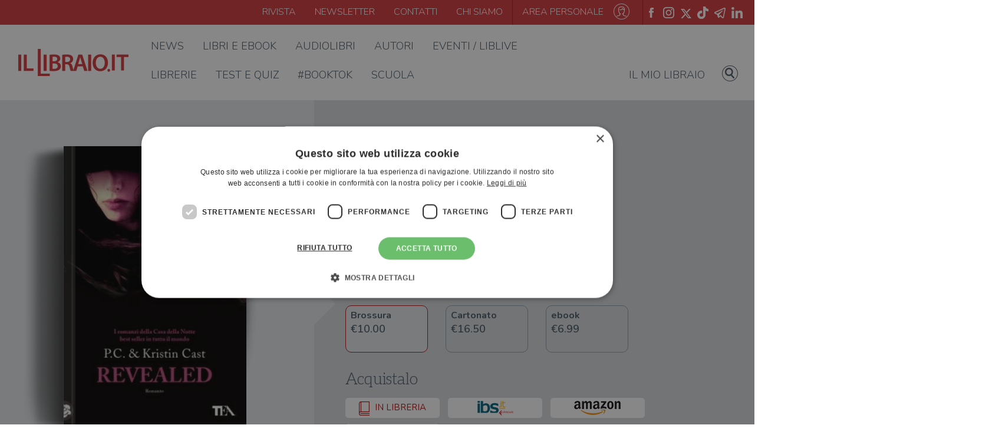

--- FILE ---
content_type: text/html; charset=UTF-8
request_url: https://www.illibraio.it/libri/p-c-cast-revealed-9788850241156/
body_size: 68266
content:

<!DOCTYPE html>
<html lang="it">

	<head>
		<meta charset="UTF-8">
		<meta content="width=device-width, initial-scale=1, maximum-scale=1, shrink-to-fit=no" name="viewport">

		<title>&quot;Revealed&quot; di P. C. Cast - Brossura - TEADUE - Il Libraio</title>
		<script type="application/ld+json">
	[{"@context": "https://schema.org","@type": "BreadcrumbList","itemListElement": [{"@type": "ListItem","position": 1,"name": "Libri","item": "https://www.illibraio.it/libri/"},{"@type": "ListItem","position": 2,"name": "Revealed","item": "https://www.illibraio.it/libri/p-c-cast-revealed-9788850241156/"}]},{"@context":"https://schema.org","@type":"Book","name" : "Revealed","image": "https://img.illibraio.it/images/9788850241156_92_1000_0_75.jpg","author":{"@type":"Person","name":"P. C. Cast"},"url" : "https://www.illibraio.it/libri/p-c-cast-revealed-9788850241156/","abstract": "Abbiamo fatto del nostro meglio. Abbiamo combattuto con coraggio, tuttavia non siamo riusciti a sconfiggere Neferet. E la ex Somma Sacerdotessa si è introdotta di nascosto nella Casa della Notte... Perciò, ora che il sindaco di Tulsa è stato trovato morto in una pozza di sangue, non ho dubbi: è stata lei a ucciderlo. Eppure la polizia non mi crede ed è convinta che il colpevole sia uno di noi novizi. Adesso siamo tutti bloccati qui, mentre Neferet si aggira indisturbata per la città. Ma io, Zoey Redbird, prima Somma Sacerdotessa novizia della Storia, non ho intenzione di restare a guardare. Devo fermarla. Anche a costo di violare le leggi umane e dei vampiri. Anche a costo di uccidere...","workExample" : [{"@type": "Book","isbn": "9788850241156","datePublished" : "2015-10-29 00:00:00","bookFormat": "https://schema.org/Hardcover","numberOfPages": "346","potentialAction":{"@type":"ReadAction","target":{"@type":"EntryPoint","urlTemplate":"https://www.illibraio.it/libri/p-c-cast-revealed-9788850241156/","actionPlatform":["http://schema.org/DesktopWebPlatform","http://schema.org/MobileWebPlatform"]},"expectsAcceptanceOf":{"@type":"Offer","Price":10.00,"priceCurrency":"EUR","eligibleRegion" : {"@type":"Country","name":"IT"},"availability": "http://schema.org/InStock"}}}],"publisher": {"@type": "Organization","name": "TEA"}}]
</script>

		<!-- <link rel="shortcut icon" type="image/x-icon" href="/assets/img/favicon.png" /> -->
		<link rel="apple-touch-icon" sizes="57x57" href="https://www.illibraio.it/wp-content/themes/illibraio/assets/img/libLogo.ico/apple-icon-57x57.png">
		<link rel="apple-touch-icon" sizes="60x60" href="https://www.illibraio.it/wp-content/themes/illibraio/assets/img/libLogo.ico/apple-icon-60x60.png">
		<link rel="apple-touch-icon" sizes="72x72" href="https://www.illibraio.it/wp-content/themes/illibraio/assets/img/libLogo.ico/apple-icon-72x72.png">
		<link rel="apple-touch-icon" sizes="76x76" href="https://www.illibraio.it/wp-content/themes/illibraio/assets/img/libLogo.ico/apple-icon-76x76.png">
		<link rel="apple-touch-icon" sizes="114x114" href="https://www.illibraio.it/wp-content/themes/illibraio/assets/img/libLogo.ico/apple-icon-114x114.png">
		<link rel="apple-touch-icon" sizes="120x120" href="https://www.illibraio.it/wp-content/themes/illibraio/assets/img/libLogo.ico/apple-icon-120x120.png">
		<link rel="apple-touch-icon" sizes="144x144" href="https://www.illibraio.it/wp-content/themes/illibraio/assets/img/libLogo.ico/apple-icon-144x144.png">
		<link rel="apple-touch-icon" sizes="152x152" href="https://www.illibraio.it/wp-content/themes/illibraio/assets/img/libLogo.ico/apple-icon-152x152.png">
		<link rel="apple-touch-icon" sizes="180x180" href="https://www.illibraio.it/wp-content/themes/illibraio/assets/img/libLogo.ico/apple-icon-180x180.png">
		<link rel="icon" type="image/png" sizes="192x192"  href="https://www.illibraio.it/wp-content/themes/illibraio/assets/img/libLogo.ico/android-icon-192x192.png">
		<link rel="icon" type="image/png" sizes="32x32" href="https://www.illibraio.it/wp-content/themes/illibraio/assets/img/libLogo.ico/favicon-32x32.png">
		<link rel="icon" type="image/png" sizes="96x96" href="https://www.illibraio.it/wp-content/themes/illibraio/assets/img/libLogo.ico/favicon-96x96.png">
		<link rel="icon" type="image/png" sizes="16x16" href="https://www.illibraio.it/wp-content/themes/illibraio/assets/img/libLogo.ico/favicon-16x16.png">
		<link rel="manifest" href="https://www.illibraio.it/wp-content/themes/illibraio/assets/img/libLogo.ico/manifest.json">
		<meta name="msapplication-TileColor" content="#ffffff">
		<meta name="msapplication-TileImage" content="https://www.illibraio.it/wp-content/themes/illibraio/assets/img/libLogo.ico/ms-icon-144x144.png">
		<meta name="theme-color" content="#ffffff">
		
				<!-- Google Tag Manager -->
		<script>(function(w,d,s,l,i){w[l]=w[l]||[];w[l].push({'gtm.start':
		new Date().getTime(),event:'gtm.js'});var f=d.getElementsByTagName(s)[0],
		j=d.createElement(s),dl=l!='dataLayer'?'&l='+l:'';j.async=true;j.src=
		'https://www.googletagmanager.com/gtm.js?id='+i+dl;f.parentNode.insertBefore(j,f);
		})(window,document,'script','dataLayer','GTM-WG2MTPB');</script>
		<!-- End Google Tag Manager -->

		<script data-cfasync="false" data-no-defer="1" data-no-minify="1" data-no-optimize="1">var ewww_webp_supported=!1;function check_webp_feature(A,e){var w;e=void 0!==e?e:function(){},ewww_webp_supported?e(ewww_webp_supported):((w=new Image).onload=function(){ewww_webp_supported=0<w.width&&0<w.height,e&&e(ewww_webp_supported)},w.onerror=function(){e&&e(!1)},w.src="data:image/webp;base64,"+{alpha:"UklGRkoAAABXRUJQVlA4WAoAAAAQAAAAAAAAAAAAQUxQSAwAAAARBxAR/Q9ERP8DAABWUDggGAAAABQBAJ0BKgEAAQAAAP4AAA3AAP7mtQAAAA=="}[A])}check_webp_feature("alpha");</script><script data-cfasync="false" data-no-defer="1" data-no-minify="1" data-no-optimize="1">var Arrive=function(c,w){"use strict";if(c.MutationObserver&&"undefined"!=typeof HTMLElement){var r,a=0,u=(r=HTMLElement.prototype.matches||HTMLElement.prototype.webkitMatchesSelector||HTMLElement.prototype.mozMatchesSelector||HTMLElement.prototype.msMatchesSelector,{matchesSelector:function(e,t){return e instanceof HTMLElement&&r.call(e,t)},addMethod:function(e,t,r){var a=e[t];e[t]=function(){return r.length==arguments.length?r.apply(this,arguments):"function"==typeof a?a.apply(this,arguments):void 0}},callCallbacks:function(e,t){t&&t.options.onceOnly&&1==t.firedElems.length&&(e=[e[0]]);for(var r,a=0;r=e[a];a++)r&&r.callback&&r.callback.call(r.elem,r.elem);t&&t.options.onceOnly&&1==t.firedElems.length&&t.me.unbindEventWithSelectorAndCallback.call(t.target,t.selector,t.callback)},checkChildNodesRecursively:function(e,t,r,a){for(var i,n=0;i=e[n];n++)r(i,t,a)&&a.push({callback:t.callback,elem:i}),0<i.childNodes.length&&u.checkChildNodesRecursively(i.childNodes,t,r,a)},mergeArrays:function(e,t){var r,a={};for(r in e)e.hasOwnProperty(r)&&(a[r]=e[r]);for(r in t)t.hasOwnProperty(r)&&(a[r]=t[r]);return a},toElementsArray:function(e){return e=void 0!==e&&("number"!=typeof e.length||e===c)?[e]:e}}),e=(l.prototype.addEvent=function(e,t,r,a){a={target:e,selector:t,options:r,callback:a,firedElems:[]};return this._beforeAdding&&this._beforeAdding(a),this._eventsBucket.push(a),a},l.prototype.removeEvent=function(e){for(var t,r=this._eventsBucket.length-1;t=this._eventsBucket[r];r--)e(t)&&(this._beforeRemoving&&this._beforeRemoving(t),(t=this._eventsBucket.splice(r,1))&&t.length&&(t[0].callback=null))},l.prototype.beforeAdding=function(e){this._beforeAdding=e},l.prototype.beforeRemoving=function(e){this._beforeRemoving=e},l),t=function(i,n){var o=new e,l=this,s={fireOnAttributesModification:!1};return o.beforeAdding(function(t){var e=t.target;e!==c.document&&e!==c||(e=document.getElementsByTagName("html")[0]);var r=new MutationObserver(function(e){n.call(this,e,t)}),a=i(t.options);r.observe(e,a),t.observer=r,t.me=l}),o.beforeRemoving(function(e){e.observer.disconnect()}),this.bindEvent=function(e,t,r){t=u.mergeArrays(s,t);for(var a=u.toElementsArray(this),i=0;i<a.length;i++)o.addEvent(a[i],e,t,r)},this.unbindEvent=function(){var r=u.toElementsArray(this);o.removeEvent(function(e){for(var t=0;t<r.length;t++)if(this===w||e.target===r[t])return!0;return!1})},this.unbindEventWithSelectorOrCallback=function(r){var a=u.toElementsArray(this),i=r,e="function"==typeof r?function(e){for(var t=0;t<a.length;t++)if((this===w||e.target===a[t])&&e.callback===i)return!0;return!1}:function(e){for(var t=0;t<a.length;t++)if((this===w||e.target===a[t])&&e.selector===r)return!0;return!1};o.removeEvent(e)},this.unbindEventWithSelectorAndCallback=function(r,a){var i=u.toElementsArray(this);o.removeEvent(function(e){for(var t=0;t<i.length;t++)if((this===w||e.target===i[t])&&e.selector===r&&e.callback===a)return!0;return!1})},this},i=new function(){var s={fireOnAttributesModification:!1,onceOnly:!1,existing:!1};function n(e,t,r){return!(!u.matchesSelector(e,t.selector)||(e._id===w&&(e._id=a++),-1!=t.firedElems.indexOf(e._id)))&&(t.firedElems.push(e._id),!0)}var c=(i=new t(function(e){var t={attributes:!1,childList:!0,subtree:!0};return e.fireOnAttributesModification&&(t.attributes=!0),t},function(e,i){e.forEach(function(e){var t=e.addedNodes,r=e.target,a=[];null!==t&&0<t.length?u.checkChildNodesRecursively(t,i,n,a):"attributes"===e.type&&n(r,i)&&a.push({callback:i.callback,elem:r}),u.callCallbacks(a,i)})})).bindEvent;return i.bindEvent=function(e,t,r){t=void 0===r?(r=t,s):u.mergeArrays(s,t);var a=u.toElementsArray(this);if(t.existing){for(var i=[],n=0;n<a.length;n++)for(var o=a[n].querySelectorAll(e),l=0;l<o.length;l++)i.push({callback:r,elem:o[l]});if(t.onceOnly&&i.length)return r.call(i[0].elem,i[0].elem);setTimeout(u.callCallbacks,1,i)}c.call(this,e,t,r)},i},o=new function(){var a={};function i(e,t){return u.matchesSelector(e,t.selector)}var n=(o=new t(function(){return{childList:!0,subtree:!0}},function(e,r){e.forEach(function(e){var t=e.removedNodes,e=[];null!==t&&0<t.length&&u.checkChildNodesRecursively(t,r,i,e),u.callCallbacks(e,r)})})).bindEvent;return o.bindEvent=function(e,t,r){t=void 0===r?(r=t,a):u.mergeArrays(a,t),n.call(this,e,t,r)},o};d(HTMLElement.prototype),d(NodeList.prototype),d(HTMLCollection.prototype),d(HTMLDocument.prototype),d(Window.prototype);var n={};return s(i,n,"unbindAllArrive"),s(o,n,"unbindAllLeave"),n}function l(){this._eventsBucket=[],this._beforeAdding=null,this._beforeRemoving=null}function s(e,t,r){u.addMethod(t,r,e.unbindEvent),u.addMethod(t,r,e.unbindEventWithSelectorOrCallback),u.addMethod(t,r,e.unbindEventWithSelectorAndCallback)}function d(e){e.arrive=i.bindEvent,s(i,e,"unbindArrive"),e.leave=o.bindEvent,s(o,e,"unbindLeave")}}(window,void 0),ewww_webp_supported=!1;function check_webp_feature(e,t){var r;ewww_webp_supported?t(ewww_webp_supported):((r=new Image).onload=function(){ewww_webp_supported=0<r.width&&0<r.height,t(ewww_webp_supported)},r.onerror=function(){t(!1)},r.src="data:image/webp;base64,"+{alpha:"UklGRkoAAABXRUJQVlA4WAoAAAAQAAAAAAAAAAAAQUxQSAwAAAARBxAR/Q9ERP8DAABWUDggGAAAABQBAJ0BKgEAAQAAAP4AAA3AAP7mtQAAAA==",animation:"UklGRlIAAABXRUJQVlA4WAoAAAASAAAAAAAAAAAAQU5JTQYAAAD/////AABBTk1GJgAAAAAAAAAAAAAAAAAAAGQAAABWUDhMDQAAAC8AAAAQBxAREYiI/gcA"}[e])}function ewwwLoadImages(e){if(e){for(var t=document.querySelectorAll(".batch-image img, .image-wrapper a, .ngg-pro-masonry-item a, .ngg-galleria-offscreen-seo-wrapper a"),r=0,a=t.length;r<a;r++)ewwwAttr(t[r],"data-src",t[r].getAttribute("data-webp")),ewwwAttr(t[r],"data-thumbnail",t[r].getAttribute("data-webp-thumbnail"));for(var i=document.querySelectorAll("div.woocommerce-product-gallery__image"),r=0,a=i.length;r<a;r++)ewwwAttr(i[r],"data-thumb",i[r].getAttribute("data-webp-thumb"))}for(var n=document.querySelectorAll("video"),r=0,a=n.length;r<a;r++)ewwwAttr(n[r],"poster",e?n[r].getAttribute("data-poster-webp"):n[r].getAttribute("data-poster-image"));for(var o,l=document.querySelectorAll("img.ewww_webp_lazy_load"),r=0,a=l.length;r<a;r++)e&&(ewwwAttr(l[r],"data-lazy-srcset",l[r].getAttribute("data-lazy-srcset-webp")),ewwwAttr(l[r],"data-srcset",l[r].getAttribute("data-srcset-webp")),ewwwAttr(l[r],"data-lazy-src",l[r].getAttribute("data-lazy-src-webp")),ewwwAttr(l[r],"data-src",l[r].getAttribute("data-src-webp")),ewwwAttr(l[r],"data-orig-file",l[r].getAttribute("data-webp-orig-file")),ewwwAttr(l[r],"data-medium-file",l[r].getAttribute("data-webp-medium-file")),ewwwAttr(l[r],"data-large-file",l[r].getAttribute("data-webp-large-file")),null!=(o=l[r].getAttribute("srcset"))&&!1!==o&&o.includes("R0lGOD")&&ewwwAttr(l[r],"src",l[r].getAttribute("data-lazy-src-webp"))),l[r].className=l[r].className.replace(/\bewww_webp_lazy_load\b/,"");for(var s=document.querySelectorAll(".ewww_webp"),r=0,a=s.length;r<a;r++)e?(ewwwAttr(s[r],"srcset",s[r].getAttribute("data-srcset-webp")),ewwwAttr(s[r],"src",s[r].getAttribute("data-src-webp")),ewwwAttr(s[r],"data-orig-file",s[r].getAttribute("data-webp-orig-file")),ewwwAttr(s[r],"data-medium-file",s[r].getAttribute("data-webp-medium-file")),ewwwAttr(s[r],"data-large-file",s[r].getAttribute("data-webp-large-file")),ewwwAttr(s[r],"data-large_image",s[r].getAttribute("data-webp-large_image")),ewwwAttr(s[r],"data-src",s[r].getAttribute("data-webp-src"))):(ewwwAttr(s[r],"srcset",s[r].getAttribute("data-srcset-img")),ewwwAttr(s[r],"src",s[r].getAttribute("data-src-img"))),s[r].className=s[r].className.replace(/\bewww_webp\b/,"ewww_webp_loaded");window.jQuery&&jQuery.fn.isotope&&jQuery.fn.imagesLoaded&&(jQuery(".fusion-posts-container-infinite").imagesLoaded(function(){jQuery(".fusion-posts-container-infinite").hasClass("isotope")&&jQuery(".fusion-posts-container-infinite").isotope()}),jQuery(".fusion-portfolio:not(.fusion-recent-works) .fusion-portfolio-wrapper").imagesLoaded(function(){jQuery(".fusion-portfolio:not(.fusion-recent-works) .fusion-portfolio-wrapper").isotope()}))}function ewwwWebPInit(e){ewwwLoadImages(e),ewwwNggLoadGalleries(e),document.arrive(".ewww_webp",function(){ewwwLoadImages(e)}),document.arrive(".ewww_webp_lazy_load",function(){ewwwLoadImages(e)}),document.arrive("videos",function(){ewwwLoadImages(e)}),"loading"==document.readyState?document.addEventListener("DOMContentLoaded",ewwwJSONParserInit):("undefined"!=typeof galleries&&ewwwNggParseGalleries(e),ewwwWooParseVariations(e))}function ewwwAttr(e,t,r){null!=r&&!1!==r&&e.setAttribute(t,r)}function ewwwJSONParserInit(){"undefined"!=typeof galleries&&check_webp_feature("alpha",ewwwNggParseGalleries),check_webp_feature("alpha",ewwwWooParseVariations)}function ewwwWooParseVariations(e){if(e)for(var t=document.querySelectorAll("form.variations_form"),r=0,a=t.length;r<a;r++){var i=t[r].getAttribute("data-product_variations"),n=!1;try{for(var o in i=JSON.parse(i))void 0!==i[o]&&void 0!==i[o].image&&(void 0!==i[o].image.src_webp&&(i[o].image.src=i[o].image.src_webp,n=!0),void 0!==i[o].image.srcset_webp&&(i[o].image.srcset=i[o].image.srcset_webp,n=!0),void 0!==i[o].image.full_src_webp&&(i[o].image.full_src=i[o].image.full_src_webp,n=!0),void 0!==i[o].image.gallery_thumbnail_src_webp&&(i[o].image.gallery_thumbnail_src=i[o].image.gallery_thumbnail_src_webp,n=!0),void 0!==i[o].image.thumb_src_webp&&(i[o].image.thumb_src=i[o].image.thumb_src_webp,n=!0));n&&ewwwAttr(t[r],"data-product_variations",JSON.stringify(i))}catch(e){}}}function ewwwNggParseGalleries(e){if(e)for(var t in galleries){var r=galleries[t];galleries[t].images_list=ewwwNggParseImageList(r.images_list)}}function ewwwNggLoadGalleries(e){e&&document.addEventListener("ngg.galleria.themeadded",function(e,t){window.ngg_galleria._create_backup=window.ngg_galleria.create,window.ngg_galleria.create=function(e,t){var r=$(e).data("id");return galleries["gallery_"+r].images_list=ewwwNggParseImageList(galleries["gallery_"+r].images_list),window.ngg_galleria._create_backup(e,t)}})}function ewwwNggParseImageList(e){for(var t in e){var r=e[t];if(void 0!==r["image-webp"]&&(e[t].image=r["image-webp"],delete e[t]["image-webp"]),void 0!==r["thumb-webp"]&&(e[t].thumb=r["thumb-webp"],delete e[t]["thumb-webp"]),void 0!==r.full_image_webp&&(e[t].full_image=r.full_image_webp,delete e[t].full_image_webp),void 0!==r.srcsets)for(var a in r.srcsets)nggSrcset=r.srcsets[a],void 0!==r.srcsets[a+"-webp"]&&(e[t].srcsets[a]=r.srcsets[a+"-webp"],delete e[t].srcsets[a+"-webp"]);if(void 0!==r.full_srcsets)for(var i in r.full_srcsets)nggFSrcset=r.full_srcsets[i],void 0!==r.full_srcsets[i+"-webp"]&&(e[t].full_srcsets[i]=r.full_srcsets[i+"-webp"],delete e[t].full_srcsets[i+"-webp"])}return e}check_webp_feature("alpha",ewwwWebPInit);</script><script type="text/javascript">
	var libData = {
		ajaxUrl: 'https://www.illibraio.it/wp-admin/admin-ajax.php',
		profileUrl: 'https://www.illibraio.it/profilo/',
		userIsLogged: false	}
</script>
<meta name='robots' content='index, follow, max-image-preview:large, max-snippet:-1, max-video-preview:-1' />
<script type="text/javascript" charset="UTF-8" data-cs-platform="wordpress" src="https://cdn.cookie-script.com/s/a5f7346f28e643e61a4b751499ea47a9.js" id="cookie_script-js-with"></script><link rel="canonical" href="https://www.illibraio.it/libri/p-c-cast-revealed-9788850241156/" />
<meta name="description" content="Abbiamo fatto del nostro meglio. Abbiamo combattuto con coraggio, tuttavia non siamo riusciti a sconfiggere Neferet. E la ex Somma Sacerdotessa si è intro" />
<meta property="fb:app_id" content="768433174605133" />
<meta property="og:locale" content="it_IT" />
<meta property="og:type" content="article" />
<meta property="og:title" content="&quot;Revealed&quot; di P. C. Cast - Brossura - TEADUE - Il Libraio" />
<meta property="og:description" content="Abbiamo fatto del nostro meglio. Abbiamo combattuto con coraggio, tuttavia non siamo riusciti a sconfiggere Neferet. E la ex Somma Sacerdotessa si è intro" />
<meta property="og:url" content="https://www.illibraio.it/libri/p-c-cast-revealed-9788850241156/" />
<meta property="og:site_name" content="ilLibraio.it" />
<meta property="og:image" content="https://www.illibraio.it/wp-content/themes/illibraio/share-img-book/book.php?id=9788850241156" />
<meta property="og:image:secure_url" content="https://www.illibraio.it/wp-content/themes/illibraio/share-img-book/book.php?id=9788850241156" />
<meta property="og:image:width" content="1200" />
<meta property="og:image:height" content="628" />
<meta name="twitter:card" content="summary_large_image" />
<meta name="twitter:description" content="Abbiamo fatto del nostro meglio. Abbiamo combattuto con coraggio, tuttavia non siamo riusciti a sconfiggere Neferet. E la ex Somma Sacerdotessa si è intro" />
<meta name="twitter:title" content="&quot;Revealed&quot; di P. C. Cast - Brossura - TEADUE - Il Libraio" />
<meta name="twitter:image" content="https://www.illibraio.it/wp-content/themes/illibraio/share-img-book/book.php?id=9788850241156" />

	<!-- This site is optimized with the Yoast SEO Premium plugin v26.8 (Yoast SEO v26.8) - https://yoast.com/product/yoast-seo-premium-wordpress/ -->
	<!-- / Yoast SEO Premium plugin. -->


<link rel='dns-prefetch' href='//stackpath.bootstrapcdn.com' />
<link rel='dns-prefetch' href='//fonts.googleapis.com' />
<link rel="alternate" type="application/rss+xml" title="ilLibraio.it &raquo; Feed" href="https://www.illibraio.it/feed/" />
<link rel="alternate" type="application/rss+xml" title="ilLibraio.it &raquo; Feed dei commenti" href="https://www.illibraio.it/comments/feed/" />
<style id='wp-img-auto-sizes-contain-inline-css' type='text/css'>
img:is([sizes=auto i],[sizes^="auto," i]){contain-intrinsic-size:3000px 1500px}
/*# sourceURL=wp-img-auto-sizes-contain-inline-css */
</style>
<style id='wp-emoji-styles-inline-css' type='text/css'>

	img.wp-smiley, img.emoji {
		display: inline !important;
		border: none !important;
		box-shadow: none !important;
		height: 1em !important;
		width: 1em !important;
		margin: 0 0.07em !important;
		vertical-align: -0.1em !important;
		background: none !important;
		padding: 0 !important;
	}
/*# sourceURL=wp-emoji-styles-inline-css */
</style>
<style id='wp-block-library-inline-css' type='text/css'>
:root{--wp-block-synced-color:#7a00df;--wp-block-synced-color--rgb:122,0,223;--wp-bound-block-color:var(--wp-block-synced-color);--wp-editor-canvas-background:#ddd;--wp-admin-theme-color:#007cba;--wp-admin-theme-color--rgb:0,124,186;--wp-admin-theme-color-darker-10:#006ba1;--wp-admin-theme-color-darker-10--rgb:0,107,160.5;--wp-admin-theme-color-darker-20:#005a87;--wp-admin-theme-color-darker-20--rgb:0,90,135;--wp-admin-border-width-focus:2px}@media (min-resolution:192dpi){:root{--wp-admin-border-width-focus:1.5px}}.wp-element-button{cursor:pointer}:root .has-very-light-gray-background-color{background-color:#eee}:root .has-very-dark-gray-background-color{background-color:#313131}:root .has-very-light-gray-color{color:#eee}:root .has-very-dark-gray-color{color:#313131}:root .has-vivid-green-cyan-to-vivid-cyan-blue-gradient-background{background:linear-gradient(135deg,#00d084,#0693e3)}:root .has-purple-crush-gradient-background{background:linear-gradient(135deg,#34e2e4,#4721fb 50%,#ab1dfe)}:root .has-hazy-dawn-gradient-background{background:linear-gradient(135deg,#faaca8,#dad0ec)}:root .has-subdued-olive-gradient-background{background:linear-gradient(135deg,#fafae1,#67a671)}:root .has-atomic-cream-gradient-background{background:linear-gradient(135deg,#fdd79a,#004a59)}:root .has-nightshade-gradient-background{background:linear-gradient(135deg,#330968,#31cdcf)}:root .has-midnight-gradient-background{background:linear-gradient(135deg,#020381,#2874fc)}:root{--wp--preset--font-size--normal:16px;--wp--preset--font-size--huge:42px}.has-regular-font-size{font-size:1em}.has-larger-font-size{font-size:2.625em}.has-normal-font-size{font-size:var(--wp--preset--font-size--normal)}.has-huge-font-size{font-size:var(--wp--preset--font-size--huge)}.has-text-align-center{text-align:center}.has-text-align-left{text-align:left}.has-text-align-right{text-align:right}.has-fit-text{white-space:nowrap!important}#end-resizable-editor-section{display:none}.aligncenter{clear:both}.items-justified-left{justify-content:flex-start}.items-justified-center{justify-content:center}.items-justified-right{justify-content:flex-end}.items-justified-space-between{justify-content:space-between}.screen-reader-text{border:0;clip-path:inset(50%);height:1px;margin:-1px;overflow:hidden;padding:0;position:absolute;width:1px;word-wrap:normal!important}.screen-reader-text:focus{background-color:#ddd;clip-path:none;color:#444;display:block;font-size:1em;height:auto;left:5px;line-height:normal;padding:15px 23px 14px;text-decoration:none;top:5px;width:auto;z-index:100000}html :where(.has-border-color){border-style:solid}html :where([style*=border-top-color]){border-top-style:solid}html :where([style*=border-right-color]){border-right-style:solid}html :where([style*=border-bottom-color]){border-bottom-style:solid}html :where([style*=border-left-color]){border-left-style:solid}html :where([style*=border-width]){border-style:solid}html :where([style*=border-top-width]){border-top-style:solid}html :where([style*=border-right-width]){border-right-style:solid}html :where([style*=border-bottom-width]){border-bottom-style:solid}html :where([style*=border-left-width]){border-left-style:solid}html :where(img[class*=wp-image-]){height:auto;max-width:100%}:where(figure){margin:0 0 1em}html :where(.is-position-sticky){--wp-admin--admin-bar--position-offset:var(--wp-admin--admin-bar--height,0px)}@media screen and (max-width:600px){html :where(.is-position-sticky){--wp-admin--admin-bar--position-offset:0px}}

/*# sourceURL=wp-block-library-inline-css */
</style><style id='global-styles-inline-css' type='text/css'>
:root{--wp--preset--aspect-ratio--square: 1;--wp--preset--aspect-ratio--4-3: 4/3;--wp--preset--aspect-ratio--3-4: 3/4;--wp--preset--aspect-ratio--3-2: 3/2;--wp--preset--aspect-ratio--2-3: 2/3;--wp--preset--aspect-ratio--16-9: 16/9;--wp--preset--aspect-ratio--9-16: 9/16;--wp--preset--color--black: #000000;--wp--preset--color--cyan-bluish-gray: #abb8c3;--wp--preset--color--white: #ffffff;--wp--preset--color--pale-pink: #f78da7;--wp--preset--color--vivid-red: #cf2e2e;--wp--preset--color--luminous-vivid-orange: #ff6900;--wp--preset--color--luminous-vivid-amber: #fcb900;--wp--preset--color--light-green-cyan: #7bdcb5;--wp--preset--color--vivid-green-cyan: #00d084;--wp--preset--color--pale-cyan-blue: #8ed1fc;--wp--preset--color--vivid-cyan-blue: #0693e3;--wp--preset--color--vivid-purple: #9b51e0;--wp--preset--gradient--vivid-cyan-blue-to-vivid-purple: linear-gradient(135deg,rgb(6,147,227) 0%,rgb(155,81,224) 100%);--wp--preset--gradient--light-green-cyan-to-vivid-green-cyan: linear-gradient(135deg,rgb(122,220,180) 0%,rgb(0,208,130) 100%);--wp--preset--gradient--luminous-vivid-amber-to-luminous-vivid-orange: linear-gradient(135deg,rgb(252,185,0) 0%,rgb(255,105,0) 100%);--wp--preset--gradient--luminous-vivid-orange-to-vivid-red: linear-gradient(135deg,rgb(255,105,0) 0%,rgb(207,46,46) 100%);--wp--preset--gradient--very-light-gray-to-cyan-bluish-gray: linear-gradient(135deg,rgb(238,238,238) 0%,rgb(169,184,195) 100%);--wp--preset--gradient--cool-to-warm-spectrum: linear-gradient(135deg,rgb(74,234,220) 0%,rgb(151,120,209) 20%,rgb(207,42,186) 40%,rgb(238,44,130) 60%,rgb(251,105,98) 80%,rgb(254,248,76) 100%);--wp--preset--gradient--blush-light-purple: linear-gradient(135deg,rgb(255,206,236) 0%,rgb(152,150,240) 100%);--wp--preset--gradient--blush-bordeaux: linear-gradient(135deg,rgb(254,205,165) 0%,rgb(254,45,45) 50%,rgb(107,0,62) 100%);--wp--preset--gradient--luminous-dusk: linear-gradient(135deg,rgb(255,203,112) 0%,rgb(199,81,192) 50%,rgb(65,88,208) 100%);--wp--preset--gradient--pale-ocean: linear-gradient(135deg,rgb(255,245,203) 0%,rgb(182,227,212) 50%,rgb(51,167,181) 100%);--wp--preset--gradient--electric-grass: linear-gradient(135deg,rgb(202,248,128) 0%,rgb(113,206,126) 100%);--wp--preset--gradient--midnight: linear-gradient(135deg,rgb(2,3,129) 0%,rgb(40,116,252) 100%);--wp--preset--font-size--small: 13px;--wp--preset--font-size--medium: 20px;--wp--preset--font-size--large: 36px;--wp--preset--font-size--x-large: 42px;--wp--preset--spacing--20: 0.44rem;--wp--preset--spacing--30: 0.67rem;--wp--preset--spacing--40: 1rem;--wp--preset--spacing--50: 1.5rem;--wp--preset--spacing--60: 2.25rem;--wp--preset--spacing--70: 3.38rem;--wp--preset--spacing--80: 5.06rem;--wp--preset--shadow--natural: 6px 6px 9px rgba(0, 0, 0, 0.2);--wp--preset--shadow--deep: 12px 12px 50px rgba(0, 0, 0, 0.4);--wp--preset--shadow--sharp: 6px 6px 0px rgba(0, 0, 0, 0.2);--wp--preset--shadow--outlined: 6px 6px 0px -3px rgb(255, 255, 255), 6px 6px rgb(0, 0, 0);--wp--preset--shadow--crisp: 6px 6px 0px rgb(0, 0, 0);}:where(.is-layout-flex){gap: 0.5em;}:where(.is-layout-grid){gap: 0.5em;}body .is-layout-flex{display: flex;}.is-layout-flex{flex-wrap: wrap;align-items: center;}.is-layout-flex > :is(*, div){margin: 0;}body .is-layout-grid{display: grid;}.is-layout-grid > :is(*, div){margin: 0;}:where(.wp-block-columns.is-layout-flex){gap: 2em;}:where(.wp-block-columns.is-layout-grid){gap: 2em;}:where(.wp-block-post-template.is-layout-flex){gap: 1.25em;}:where(.wp-block-post-template.is-layout-grid){gap: 1.25em;}.has-black-color{color: var(--wp--preset--color--black) !important;}.has-cyan-bluish-gray-color{color: var(--wp--preset--color--cyan-bluish-gray) !important;}.has-white-color{color: var(--wp--preset--color--white) !important;}.has-pale-pink-color{color: var(--wp--preset--color--pale-pink) !important;}.has-vivid-red-color{color: var(--wp--preset--color--vivid-red) !important;}.has-luminous-vivid-orange-color{color: var(--wp--preset--color--luminous-vivid-orange) !important;}.has-luminous-vivid-amber-color{color: var(--wp--preset--color--luminous-vivid-amber) !important;}.has-light-green-cyan-color{color: var(--wp--preset--color--light-green-cyan) !important;}.has-vivid-green-cyan-color{color: var(--wp--preset--color--vivid-green-cyan) !important;}.has-pale-cyan-blue-color{color: var(--wp--preset--color--pale-cyan-blue) !important;}.has-vivid-cyan-blue-color{color: var(--wp--preset--color--vivid-cyan-blue) !important;}.has-vivid-purple-color{color: var(--wp--preset--color--vivid-purple) !important;}.has-black-background-color{background-color: var(--wp--preset--color--black) !important;}.has-cyan-bluish-gray-background-color{background-color: var(--wp--preset--color--cyan-bluish-gray) !important;}.has-white-background-color{background-color: var(--wp--preset--color--white) !important;}.has-pale-pink-background-color{background-color: var(--wp--preset--color--pale-pink) !important;}.has-vivid-red-background-color{background-color: var(--wp--preset--color--vivid-red) !important;}.has-luminous-vivid-orange-background-color{background-color: var(--wp--preset--color--luminous-vivid-orange) !important;}.has-luminous-vivid-amber-background-color{background-color: var(--wp--preset--color--luminous-vivid-amber) !important;}.has-light-green-cyan-background-color{background-color: var(--wp--preset--color--light-green-cyan) !important;}.has-vivid-green-cyan-background-color{background-color: var(--wp--preset--color--vivid-green-cyan) !important;}.has-pale-cyan-blue-background-color{background-color: var(--wp--preset--color--pale-cyan-blue) !important;}.has-vivid-cyan-blue-background-color{background-color: var(--wp--preset--color--vivid-cyan-blue) !important;}.has-vivid-purple-background-color{background-color: var(--wp--preset--color--vivid-purple) !important;}.has-black-border-color{border-color: var(--wp--preset--color--black) !important;}.has-cyan-bluish-gray-border-color{border-color: var(--wp--preset--color--cyan-bluish-gray) !important;}.has-white-border-color{border-color: var(--wp--preset--color--white) !important;}.has-pale-pink-border-color{border-color: var(--wp--preset--color--pale-pink) !important;}.has-vivid-red-border-color{border-color: var(--wp--preset--color--vivid-red) !important;}.has-luminous-vivid-orange-border-color{border-color: var(--wp--preset--color--luminous-vivid-orange) !important;}.has-luminous-vivid-amber-border-color{border-color: var(--wp--preset--color--luminous-vivid-amber) !important;}.has-light-green-cyan-border-color{border-color: var(--wp--preset--color--light-green-cyan) !important;}.has-vivid-green-cyan-border-color{border-color: var(--wp--preset--color--vivid-green-cyan) !important;}.has-pale-cyan-blue-border-color{border-color: var(--wp--preset--color--pale-cyan-blue) !important;}.has-vivid-cyan-blue-border-color{border-color: var(--wp--preset--color--vivid-cyan-blue) !important;}.has-vivid-purple-border-color{border-color: var(--wp--preset--color--vivid-purple) !important;}.has-vivid-cyan-blue-to-vivid-purple-gradient-background{background: var(--wp--preset--gradient--vivid-cyan-blue-to-vivid-purple) !important;}.has-light-green-cyan-to-vivid-green-cyan-gradient-background{background: var(--wp--preset--gradient--light-green-cyan-to-vivid-green-cyan) !important;}.has-luminous-vivid-amber-to-luminous-vivid-orange-gradient-background{background: var(--wp--preset--gradient--luminous-vivid-amber-to-luminous-vivid-orange) !important;}.has-luminous-vivid-orange-to-vivid-red-gradient-background{background: var(--wp--preset--gradient--luminous-vivid-orange-to-vivid-red) !important;}.has-very-light-gray-to-cyan-bluish-gray-gradient-background{background: var(--wp--preset--gradient--very-light-gray-to-cyan-bluish-gray) !important;}.has-cool-to-warm-spectrum-gradient-background{background: var(--wp--preset--gradient--cool-to-warm-spectrum) !important;}.has-blush-light-purple-gradient-background{background: var(--wp--preset--gradient--blush-light-purple) !important;}.has-blush-bordeaux-gradient-background{background: var(--wp--preset--gradient--blush-bordeaux) !important;}.has-luminous-dusk-gradient-background{background: var(--wp--preset--gradient--luminous-dusk) !important;}.has-pale-ocean-gradient-background{background: var(--wp--preset--gradient--pale-ocean) !important;}.has-electric-grass-gradient-background{background: var(--wp--preset--gradient--electric-grass) !important;}.has-midnight-gradient-background{background: var(--wp--preset--gradient--midnight) !important;}.has-small-font-size{font-size: var(--wp--preset--font-size--small) !important;}.has-medium-font-size{font-size: var(--wp--preset--font-size--medium) !important;}.has-large-font-size{font-size: var(--wp--preset--font-size--large) !important;}.has-x-large-font-size{font-size: var(--wp--preset--font-size--x-large) !important;}
/*# sourceURL=global-styles-inline-css */
</style>

<style id='classic-theme-styles-inline-css' type='text/css'>
/*! This file is auto-generated */
.wp-block-button__link{color:#fff;background-color:#32373c;border-radius:9999px;box-shadow:none;text-decoration:none;padding:calc(.667em + 2px) calc(1.333em + 2px);font-size:1.125em}.wp-block-file__button{background:#32373c;color:#fff;text-decoration:none}
/*# sourceURL=/wp-includes/css/classic-themes.min.css */
</style>
<link rel='stylesheet' id='ep_general_styles-css' href='https://www.illibraio.it/wp-content/plugins/elasticpress/dist/css/general-styles.css?ver=66295efe92a630617c00' type='text/css' media='all' />
<link rel='stylesheet' id='bootstrap-css' href='https://stackpath.bootstrapcdn.com/bootstrap/4.3.1/css/bootstrap.min.css' type='text/css' media='all' />
<link rel='stylesheet' id='nunito-font-css' href='https://fonts.googleapis.com/css?family=Nunito:300,400,600,700&#038;display=swap' type='text/css' media='all' />
<link rel='stylesheet' id='aleo-font-css' href='https://fonts.googleapis.com/css?family=Aleo:300,300i,400,400i,700,700i&#038;display=swap' type='text/css' media='all' />
<link rel='stylesheet' id='owlcarousel-css' href='https://www.illibraio.it/wp-content/themes/illibraio/assets/js/owlcarousel/owl.carousel.min.css' type='text/css' media='all' />
<link rel='stylesheet' id='owlcarousel-theme-css' href='https://www.illibraio.it/wp-content/themes/illibraio/assets/js/owlcarousel/owl.theme.default.min.css' type='text/css' media='all' />
<link rel='stylesheet' id='iaki-main-css' href='https://www.illibraio.it/wp-content/themes/illibraio/assets/css/main.css?ver=2.2' type='text/css' media='all' />
<link rel='stylesheet' id='select2-css' href='https://www.illibraio.it/wp-content/themes/illibraio/assets/vendors/select2-4.0.11/dist/css/select2.min.css' type='text/css' media='all' />
<link rel='stylesheet' id='jquery-ui-css' href='https://www.illibraio.it/wp-content/themes/illibraio/assets/vendors/jquery-ui-1.12.1/jquery-ui.min.css' type='text/css' media='all' />
<link rel='stylesheet' id='jquery-ui-structure-css' href='https://www.illibraio.it/wp-content/themes/illibraio/assets/vendors/jquery-ui-1.12.1/jquery-ui.structure.min.css' type='text/css' media='all' />
<link rel='stylesheet' id='jquery-ui-theme-css' href='https://www.illibraio.it/wp-content/themes/illibraio/assets/vendors/jquery-ui-1.12.1/jquery-ui.theme.min.css' type='text/css' media='all' />
<script type="text/javascript" src="https://www.illibraio.it/wp-includes/js/jquery/jquery.min.js?ver=3.7.1" id="jquery-core-js"></script>
<script type="text/javascript" src="https://www.illibraio.it/wp-includes/js/jquery/jquery-migrate.min.js?ver=3.4.1" id="jquery-migrate-js"></script>
<link rel="https://api.w.org/" href="https://www.illibraio.it/wp-json/" /><link rel="alternate" title="JSON" type="application/json" href="https://www.illibraio.it/wp-json/wp/v2/pages/49" /><link rel="EditURI" type="application/rsd+xml" title="RSD" href="https://www.illibraio.it/xmlrpc.php?rsd" />

<link rel='shortlink' href='https://www.illibraio.it/?p=49' />
<script type="text/javascript">

	var ajaxPostUrl = "https://www.illibraio.it/wp-admin/admin-ajax.php";

</script>
<noscript><style>.lazyload[data-src]{display:none !important;}</style></noscript><style>.lazyload{background-image:none !important;}.lazyload:before{background-image:none !important;}</style><link rel="icon" href="https://www.illibraio.it/wp-content/uploads/2023/03/cropped-ILLIBRAIO_FAVICON-35x35.png" sizes="32x32" />
<link rel="icon" href="https://www.illibraio.it/wp-content/uploads/2023/03/cropped-ILLIBRAIO_FAVICON-410x410.png" sizes="192x192" />
<link rel="apple-touch-icon" href="https://www.illibraio.it/wp-content/uploads/2023/03/cropped-ILLIBRAIO_FAVICON-190x190.png" />
<meta name="msapplication-TileImage" content="https://www.illibraio.it/wp-content/uploads/2023/03/cropped-ILLIBRAIO_FAVICON-410x410.png" />
	</head>

	<body class="wp-singular page-template page-template-single-book page-template-single-book-php page page-id-49 wp-theme-illibraio postid-9788850241156">

		<!-- Google Tag Manager (noscript) -->
		<noscript><iframe src="https://www.googletagmanager.com/ns.html?id=GTM-WG2MTPB"
		height="0" width="0" style="display:none;visibility:hidden"></iframe></noscript>
		<!-- End Google Tag Manager (noscript) -->

		<div id="fb-root"></div>
		<script>(function(d, s, id) {
				var js, fjs = d.getElementsByTagName(s)[0];
				if (d.getElementById(id)) return;
				js = d.createElement(s); js.id = id;
				js.src = "https://connect.facebook.net/it_IT/sdk.js#xfbml=1&version=v3.0";
				fjs.parentNode.insertBefore(js, fjs);
			}(document, 'script', 'facebook-jssdk'));</script>

		<div class="container-fluid">

			<header>
				<div class="row search-bar-wrapper">
	<div class="collapse col-12 pl-0 pr-0" id="searchBar">
		<form action="https://www.illibraio.it" method="get" id="search">
			<div class="form-row boxed">
				<div class="form-group col-12 p-4 mt-3">
					<label for="s">Cosa cerchi?</label>
					<input class="form-control form-control-lg" type="text" name="s" placeholder="Cerca..." value="">
					<input type="submit" value="Cerca">
					<button class="navbar-toggler search-close-btn" type="button" data-toggle="collapse" data-target="#searchBar" aria-controls="searchBar" aria-expanded="false" aria-label="Chiudi" title="Chiudi">
						<span class="search-icon ico-close"></span>
					</button>
				</div>
			</div>
		</form>
	</div>
</div>
<script> 
jQuery(document).ready(function(){
	jQuery('form#search input[type="text"]').keyup(function(){
		var count = jQuery(this).val().replace(/\s+/g, '').length;
		if(count > 2){
			jQuery('form#search input[type="submit"]').removeAttr('disabled');
			jQuery('form#search input[type="text"]').css('color', '#b71418');
		} else {
			jQuery('form#search input[type="submit"]').attr('disabled','disabled');
			jQuery('form#search input[type="text"]').css('color', '#8c9ea9');
		}
	}).trigger('keyup');
	
	jQuery('form#search').submit(function(e){
		jQuery(this).find('input[type="text"]').each(function(){
			jQuery(this).val(jQuery.trim(jQuery(this).val()));
		});
	});

});
</script>
				<div class="row d-none d-md-none d-lg-flex topbar">
	<div class="col-12 boxed">
		<ul id="menu-menu-in-alto" class="nav justify-content-end"><li id="menu-item-154" class="nav-item menu-item-154"><a class="nav-link" href="https://www.illibraio.it/la-rivista/">Rivista</a></li><li id="menu-item-126" class="nav-item menu-item-126"><a class="nav-link" href="https://www.illibraio.it/newsletter/">Newsletter</a></li><li id="menu-item-157" class="nav-item menu-item-157"><a class="nav-link" href="https://www.illibraio.it/contatti/">Contatti</a></li><li id="menu-item-163" class="nav-item menu-item-163"><a class="nav-link" href="https://www.illibraio.it/chi-siamo/">Chi siamo</a></li><li class="nav-item bordered"><a class="nav-link" href="https://www.illibraio.it/profilo/">Area Personale</a></li><li class="nav-item"><a class="nav-link pl-1 pr-1" href="https://www.facebook.com/illibraio"><span class="social-icon ico-facebook"></span></a></li><li class="nav-item"><a class="nav-link pl-1 pr-1" href="https://www.instagram.com/illibraioit/?hl=it"><span class="social-icon ico-instagram"></span></a></li><li class="nav-item"><a class="nav-link pl-1 pr-1" href="https://twitter.com/illibraio"><span class="social-icon ico-twitter"></span></a></li><li class="nav-item"><a class="nav-link pl-1 pr-1" href="https://www.tiktok.com/@illibraio.it"><span class="social-icon ico-tiktok"></span></a></li><li class="nav-item"><a class="nav-link pl-1 pr-1" href="https://t.me/s/illibraio"><span class="social-icon ico-telegram"></span></a></li><li class="nav-item"><a class="nav-link pl-1 pr-1" href="https://www.linkedin.com/company/illibraioit/"><span class="social-icon ico-linkedin"></span></a></li></ul>	</div>
</div>

				<nav class="navbar navbar-expand-lg navbar-light navbar-main d-none d-md-none d-lg-flex"><!-- pl-5-->
	<div class="boxed">
				<a class="navbar-brand" href="https://www.illibraio.it"><img class="logo-header ml-md-1 lazyload ewww_webp_lazy_load" width="190" src="[data-uri]" alt="ilLibraio.it" data-src="https://www.illibraio.it/wp-content/themes/illibraio/assets/img/logo-illibraio.png" decoding="async" data-eio-rwidth="190" data-eio-rheight="50" data-src-webp="https://www.illibraio.it/wp-content/themes/illibraio/assets/img/logo-illibraio.png.webp"><noscript><img class="logo-header ml-md-1" width="190" src="https://www.illibraio.it/wp-content/themes/illibraio/assets/img/logo-illibraio.png" alt="ilLibraio.it" data-eio="l"></noscript></a>
				<div class="collapse navbar-collapse" id="navbarMain">

			<ul id="menu-menu-principale-sx" class="navbar-nav mr-auto"><li id="menu-item-46" class="nav-item menu-item-46"><a class="nav-link" href="https://www.illibraio.it/news/">News</a></li><li id="menu-item-61" class="nav-item menu-item-61"><a class="nav-link" href="https://www.illibraio.it/libri/">Libri e Ebook</a></li><li id="menu-item-1385915" class="nav-item menu-item-1385915"><a class="nav-link" href="https://www.illibraio.it/audiolibri/">Audiolibri</a></li><li id="menu-item-94" class="nav-item menu-item-94"><a class="nav-link" href="https://www.illibraio.it/autori/">Autori</a></li><li id="menu-item-64" class="nav-item menu-item-64"><a class="nav-link" href="https://www.illibraio.it/eventi/">Eventi / LibLive</a></li><li id="menu-item-70" class="nav-item menu-item-70"><a class="nav-link" href="https://www.illibraio.it/librerie/">Librerie</a></li><li id="menu-item-1403579" class="nav-item menu-item-1403579"><a class="nav-link" href="https://www.illibraio.it/test-quiz/test/">Test e Quiz</a></li><li id="menu-item-1428267" class="nav-item menu-item-1428267"><a class="nav-link" href="https://www.illibraio.it/news/./booktok/">#BookTok</a></li><li id="menu-item-1442413" class="nav-item menu-item-1442413"><a class="nav-link" href="https://www.illibraio.it/scuola/">Scuola</a></li></ul>
			<ul id="menu-menu-principale-dx" class="navbar-nav mr-auto flex-row-reverse"><li id="menu-item-89" class="nav-item menu-item-89"><a class="nav-link" href="https://www.illibraio.it/il-mio-libraio/">Il Mio Libraio</a></li><li class="nav-items search-btn"><button class="navbar-toggler" type="button" data-toggle="collapse" data-target="#searchBar" aria-controls="searchBar" aria-expanded="false" aria-label="Ricerca"><span class="search-icon ico-search"></span></button></li></ul>
		</div>
	</div>
</nav>

				<nav class="navbar navbar-expand-lg navbar-light navbar-mobile d-block d-lg-none">
	<a class="navbar-brand" href="https://www.illibraio.it"><img class="logo-header lazyload ewww_webp_lazy_load" width="114" src="[data-uri]" alt="ilLibraio.it" data-src="https://www.illibraio.it/wp-content/themes/illibraio/assets/img/logo-illibraio.png" decoding="async" data-eio-rwidth="190" data-eio-rheight="50" data-src-webp="https://www.illibraio.it/wp-content/themes/illibraio/assets/img/logo-illibraio.png.webp"><noscript><img class="logo-header" width="114" src="https://www.illibraio.it/wp-content/themes/illibraio/assets/img/logo-illibraio.png" alt="ilLibraio.it" data-eio="l"></noscript></a>
	<button id="mobile-menu-trigger" class="navbar-toggler" type="button" data-toggle="collapse" data-target="#navbarMobile" aria-controls="navbarMobile" aria-expanded="false" aria-label="Menu">
		<span class="navbar-toggler-icon"></span>
	</button>

	<div class="collapse navbar-collapse" id="navbarMobile">
		<ul id="menu-menu-mobile" class="navbar-nav mr-auto"><li class="nav-item light-gray-bg cerca-field"><div class="nav-link pl-2 pr-2 text-right"><form action="" method="get"><input class="form-control" type="text" name="s" placeholder="Cerca nel sito"><input class="mobile-search-btn" type="submit" value="Cerca" /></form></div></li><li class="nav-item gray-bg area-personale"><a class="nav-link" href="https://www.illibraio.it/profilo/">Area Personale</a></li><li class="nav-item gray-bg"><div class="nav-link pl-1 pr-1 text-right"><a class="social-btn" href="https://www.facebook.com/illibraio"><span class="social-icon ico-facebook"></span></a><a class="social-btn" href="https://www.instagram.com/illibraioit/?hl=it"><span class="social-icon ico-instagram"></span></a><a class="social-btn" href="https://twitter.com/illibraio"><span class="social-icon ico-twitter"></span></a><a class="social-btn" href="https://www.tiktok.com/@illibraio.it"><span class="social-icon ico-tiktok"></span></a><a class="social-btn" href="https://t.me/s/illibraio"><span class="social-icon ico-telegram"></span></a><a class="social-btn" href="https://www.linkedin.com/company/illibraioit/"><span class="social-icon ico-linkedin"></span></a></div></li><li id="menu-item-48" class="nav-item menu-item-48"><a class="nav-link" href="https://www.illibraio.it/news/">News</a></li><li id="menu-item-60" class="nav-item menu-item-60"><a class="nav-link" href="https://www.illibraio.it/libri/">Libri e Ebook</a></li><li id="menu-item-1385916" class="nav-item menu-item-1385916"><a class="nav-link" href="https://www.illibraio.it/audiolibri/">Audiolibri</a></li><li id="menu-item-93" class="nav-item menu-item-93"><a class="nav-link" href="https://www.illibraio.it/autori/">Autori</a></li><li id="menu-item-65" class="nav-item menu-item-65"><a class="nav-link" href="https://www.illibraio.it/eventi/">Eventi</a></li><li id="menu-item-69" class="nav-item menu-item-69"><a class="nav-link" href="https://www.illibraio.it/librerie/">Librerie</a></li><li id="menu-item-1287409" class="nav-item menu-item-1287409"><a class="nav-link" href="https://www.illibraio.it/test-quiz/">Test e Quiz</a></li><li id="menu-item-1428271" class="nav-item menu-item-1428271"><a class="nav-link" href="https://www.illibraio.it/news/./booktok/">#BookTok</a></li><li id="menu-item-1442415" class="nav-item menu-item-1442415"><a class="nav-link" href="https://www.illibraio.it/scuola/">Scuola</a></li><li id="menu-item-90" class="nav-item menu-item-90"><a class="nav-link" href="https://www.illibraio.it/il-mio-libraio/">Il Mio Libraio</a></li><li id="menu-item-159" class="light-bg nav-item menu-item-159"><a class="nav-link" href="https://www.illibraio.it/la-rivista/">Rivista</a></li><li id="menu-item-127" class="light-bg nav-item menu-item-127"><a class="nav-link" href="https://www.illibraio.it/newsletter/">Newsletter</a></li><li id="menu-item-158" class="light-bg nav-item menu-item-158"><a class="nav-link" href="https://www.illibraio.it/contatti/">Contatti</a></li><li id="menu-item-162" class="light-bg nav-item menu-item-162"><a class="nav-link" href="https://www.illibraio.it/chi-siamo/">Chi siamo</a></li></ul>	</div>
</nav>
<div class="menu-dark-wrap"></div>
			</header>

			<div class="main-content">

<section class="header">
	<div class="row">
		<div class="col-12 col-lg-5 cover-wrap pl-lg-4 bg-color-lighter-gray bias bias-bottom bias-white bias-h45 no-frase">
			<div class="img-wrap">
				<div class="img book">
										<img src="https://img.illibraio.it/images/9788850241156_92_310_0_75.jpg" 
						alt="copertina Revealed" width="310" class="skip-lazy">
					
					<img src="[data-uri]" class="book-shadow-large lazyload ewww_webp_lazy_load" data-src="https://www.illibraio.it/wp-content/themes/illibraio/assets/img/libro-ombra-large.png" decoding="async" data-eio-rwidth="450" data-eio-rheight="490" data-src-webp="https://www.illibraio.it/wp-content/themes/illibraio/assets/img/libro-ombra-large.png.webp"><noscript><img src="https://www.illibraio.it/wp-content/themes/illibraio/assets/img/libro-ombra-large.png" class="book-shadow-large" data-eio="l"></noscript>
				</div>
							</div>
		</div>
		<div class="col-12 bias bias-bottom bias-gray bias-h35 d-lg-none"></div>
		<div class="col-12 col-lg-7 book-info-wrap bg-color-gray bias bias-bottom bias-white bias-h45">
			<div class="book-author d-flex align-middle">
									<div>
												<a class="author-link" href="https://www.illibraio.it/autori/p-c-cast/"><span class="m-0">P. C. Cast</span></a><span class="m-0">,</span> 												<a class="author-link" href="https://www.illibraio.it/autori/kristin-cast/"><span class="m-0">Kristin Cast</span></a>											</div>
							</div>

			<h1 class="book-title">Revealed</h1>


			<ul class="book-actions">
				<!--
				<li class="ascolta-estratto">
										<span>Ascolta l'estratto</span>
				</li>
				-->									<li class="book-info">
						<p>Tradotto da: <strong>Elisa Clelia Villa</strong></p>
					</li>
				
							</ul>

						<h3>Tutti i formati dell'opera</h3>
			<div id="book-formats" class="book-formats owl-carousel no-end">
												<div class="book-format  current">
										<a href="https://www.illibraio.it/libri/p-c-cast-revealed-9788850241156/">
						<span class="name">Brossura</span>
						<span class="price">&euro;10.00</span>
											</a>
				</div>
												<div class="book-format ">
										<a href="https://www.illibraio.it/libri/p-c-cast-revealed-9788842924517/">
						<span class="name">Cartonato</span>
						<span class="price">&euro;16.50</span>
											</a>
				</div>
												<div class="book-format ">
										<a href="https://www.illibraio.it/libri/p-c-cast-revealed-9788842925156/">
						<span class="name">ebook</span>
						<span class="price">&euro;6.99</span>
											</a>
				</div>
							</div>
			
			<h3>Acquistalo</h3>
			<ul class="book-marketplaces">
			<li>
        <a href="https://www.illibraio.it/librerie/">
            <img src="[data-uri]" alt="In libreria" class="lib-ico lazyload ewww_webp_lazy_load" data-src="https://www.illibraio.it/wp-content/themes/illibraio/assets/img/icons/marketplace-libreria-ico.png" decoding="async" data-eio-rwidth="18" data-eio-rheight="24" data-src-webp="https://www.illibraio.it/wp-content/themes/illibraio/assets/img/icons/marketplace-libreria-ico.png.webp"><noscript><img src="https://www.illibraio.it/wp-content/themes/illibraio/assets/img/icons/marketplace-libreria-ico.png" alt="In libreria" class="lib-ico" data-eio="l"></noscript> In Libreria</a>
    </li>
    	<li>
        <a href="//clkuk.tradedoubler.com/click?p(217249)a(2390781)g(20336894)url(https://www.ibs.it/ser/serdsp.asp?isbn=9788850241156)" target="_blank">
            <img src="[data-uri]" alt="IBS Feltrinelli" data-src="https://www.illibraio.it/wp-content/themes/illibraio/assets/img/icons/ibs-feltrinelli-ico.png" decoding="async" class="lazyload" data-eio-rwidth="61" data-eio-rheight="25"><noscript><img src="https://www.illibraio.it/wp-content/themes/illibraio/assets/img/icons/ibs-feltrinelli-ico.png" alt="IBS Feltrinelli" data-eio="l"></noscript>
        </a>
    </li>
					<li>
					<a href="https://www.amazon.it/dp/8850241151?ie=UTF8&currency=EUR&language=it_IT&psc=1&tag=illibraio00-21" target="_blank">
						<img src="[data-uri]" alt="Amazon" data-src="https://www.illibraio.it/wp-content/themes/illibraio/assets/img/icons/amazon-ico.png" decoding="async" class="lazyload ewww_webp_lazy_load" data-eio-rwidth="80" data-eio-rheight="25" data-src-webp="https://www.illibraio.it/wp-content/themes/illibraio/assets/img/icons/amazon-ico.png.webp"><noscript><img src="https://www.illibraio.it/wp-content/themes/illibraio/assets/img/icons/amazon-ico.png" alt="Amazon" data-eio="l"></noscript>
					</a>
				</li>	
				<li>
			<a href="https://go.bookdealer.it/9788850241156" target="_blank">
				<img src="[data-uri]" alt="Bookdealer" data-src="https://www.illibraio.it/wp-content/themes/illibraio/assets/img/icons/bookdealer-ico.png" decoding="async" class="lazyload" data-eio-rwidth="117" data-eio-rheight="25"><noscript><img src="https://www.illibraio.it/wp-content/themes/illibraio/assets/img/icons/bookdealer-ico.png" alt="Bookdealer" data-eio="l"></noscript>
			</a>
		</li>
			<!--<li class="">
		<a href="" target="_blank">
			<img src="[data-uri]" alt="Feltrinelli" data-src="https://www.illibraio.it/wp-content/themes/illibraio/assets/img/icons/feltrinelli-ico.png" decoding="async" class="lazyload" data-eio-rwidth="67" data-eio-rheight="25"><noscript><img src="https://www.illibraio.it/wp-content/themes/illibraio/assets/img/icons/feltrinelli-ico.png" alt="Feltrinelli" data-eio="l"></noscript>
		</a>
	</li>
	-->
</ul>
		</div>
	</div>
</section>

<section class="content">
	<div class="row boxed-xl-only">
		<div class="col-12 col-lg-8 offset-lg-2 mt-5">

			
						<div class="sinossi">
				<h3>Sinossi</h3>
				<p>Abbiamo fatto del nostro meglio. Abbiamo combattuto con coraggio, tuttavia non siamo riusciti a sconfiggere Neferet. E la ex Somma Sacerdotessa si è introdotta di nascosto nella Casa della Notte... Perciò, ora che il sindaco di Tulsa è stato trovato morto in una pozza di sangue, non ho dubbi: è stata lei a ucciderlo. Eppure la polizia non mi crede ed è convinta che il colpevole sia uno di noi novizi. Adesso siamo tutti bloccati qui, mentre Neferet si aggira indisturbata per la città. Ma io, Zoey Redbird, prima Somma Sacerdotessa novizia della Storia, non ho intenzione di restare a guardare. Devo fermarla. Anche a costo di violare le leggi umane e dei vampiri. Anche a costo di uccidere...</p>
			</div>
			<ul class="book-info">
				<li>ISBN: 8850241151</li>
				<li>Casa Editrice: TEA</li>
								<li>Pagine: 346</li>
								<li>Data di uscita: 29-10-2015</li>
							</ul>

			<ul class="social-share">
	<li class="facebook"><a class="fb-share" href="#" title="Condividi su Facebook"><span>Condividi su Facebook</span></a></li>
	<li class="twitter"><a class="tw-share" href="#" title="Condividi su Twitter"><span>Condividi su Twitter</span></a></li>
	<li class="whatsapp"><a class="wa-share" href="#" title="Condividi su WhatsApp"><span>Condividi su WhatsApp</span></a></li>
	<li class="telegram"><a class="tg-share" href="#" title="Condividi su Telegram"><span>Condividi su Telegram</span></a></li>
	<li class="linkedin"><a class="li-share" href="#" title="Condividi su LinkedIn"><span>Condividi su LinkedIn</span></a></li>
				<li class="salva"><a href="#" class="">Salva</a></li>
	</ul>
		</div>
	</div>
</section>

<section class="dove-trovarlo">
	<div class="row bias bias-bottom bias-beige bias-reverse bias-h90 bg-color-beige">
		<div class="col-12 col-lg-8 offset-lg-2 mt-2">
			<h3>Dove trovarlo</h3>
			<div class="price-wrap">
				<div class="price">&euro;10,00</div>
			</div>
			<ul class="book-marketplaces">
			<li>
        <a href="https://www.illibraio.it/librerie/">
            <img src="[data-uri]" alt="In libreria" class="lib-ico lazyload ewww_webp_lazy_load" data-src="https://www.illibraio.it/wp-content/themes/illibraio/assets/img/icons/marketplace-libreria-ico.png" decoding="async" data-eio-rwidth="18" data-eio-rheight="24" data-src-webp="https://www.illibraio.it/wp-content/themes/illibraio/assets/img/icons/marketplace-libreria-ico.png.webp"><noscript><img src="https://www.illibraio.it/wp-content/themes/illibraio/assets/img/icons/marketplace-libreria-ico.png" alt="In libreria" class="lib-ico" data-eio="l"></noscript> In Libreria</a>
    </li>
    	<li>
        <a href="//clkuk.tradedoubler.com/click?p(217249)a(2390781)g(20336894)url(https://www.ibs.it/ser/serdsp.asp?isbn=9788850241156)" target="_blank">
            <img src="[data-uri]" alt="IBS Feltrinelli" data-src="https://www.illibraio.it/wp-content/themes/illibraio/assets/img/icons/ibs-feltrinelli-ico.png" decoding="async" class="lazyload" data-eio-rwidth="61" data-eio-rheight="25"><noscript><img src="https://www.illibraio.it/wp-content/themes/illibraio/assets/img/icons/ibs-feltrinelli-ico.png" alt="IBS Feltrinelli" data-eio="l"></noscript>
        </a>
    </li>
					<li>
					<a href="https://www.amazon.it/dp/8850241151?ie=UTF8&currency=EUR&language=it_IT&psc=1&tag=illibraio00-21" target="_blank">
						<img src="[data-uri]" alt="Amazon" data-src="https://www.illibraio.it/wp-content/themes/illibraio/assets/img/icons/amazon-ico.png" decoding="async" class="lazyload ewww_webp_lazy_load" data-eio-rwidth="80" data-eio-rheight="25" data-src-webp="https://www.illibraio.it/wp-content/themes/illibraio/assets/img/icons/amazon-ico.png.webp"><noscript><img src="https://www.illibraio.it/wp-content/themes/illibraio/assets/img/icons/amazon-ico.png" alt="Amazon" data-eio="l"></noscript>
					</a>
				</li>	
				<li>
			<a href="https://go.bookdealer.it/9788850241156" target="_blank">
				<img src="[data-uri]" alt="Bookdealer" data-src="https://www.illibraio.it/wp-content/themes/illibraio/assets/img/icons/bookdealer-ico.png" decoding="async" class="lazyload" data-eio-rwidth="117" data-eio-rheight="25"><noscript><img src="https://www.illibraio.it/wp-content/themes/illibraio/assets/img/icons/bookdealer-ico.png" alt="Bookdealer" data-eio="l"></noscript>
			</a>
		</li>
			<!--<li class="">
		<a href="" target="_blank">
			<img src="[data-uri]" alt="Feltrinelli" data-src="https://www.illibraio.it/wp-content/themes/illibraio/assets/img/icons/feltrinelli-ico.png" decoding="async" class="lazyload" data-eio-rwidth="67" data-eio-rheight="25"><noscript><img src="https://www.illibraio.it/wp-content/themes/illibraio/assets/img/icons/feltrinelli-ico.png" alt="Feltrinelli" data-eio="l"></noscript>
		</a>
	</li>
	-->
</ul>
		</div>
	</div>
</section>



<section class="stessa-serie">
	<!-- <div class="row bias bias-top bias-white"> -->
	<div class="row">
		<div class="col-12">
			<h3 class="boxed">Della stessa serie</h3>
			<div id="stessa-serie" class="owl-carousel boxed">
								
<div class="book-rack-item">
		<a class="img-wrap" href="https://www.illibraio.it/libri/p-c-cast-marked-9788850220700/">
		<div class="img preloader ">
			<img data-src="https://img.illibraio.it/images/9788850220700_92_175_0_75.jpg" alt="copertina Marked" width="175" class="book-cover">
			<img src="[data-uri]" class="book-shadow lazyload ewww_webp_lazy_load" data-src="https://www.illibraio.it/wp-content/themes/illibraio/assets/img/libro-ombra.png" decoding="async" data-eio-rwidth="220" data-eio-rheight="266" data-src-webp="https://www.illibraio.it/wp-content/themes/illibraio/assets/img/libro-ombra.png.webp"><noscript><img src="https://www.illibraio.it/wp-content/themes/illibraio/assets/img/libro-ombra.png" class="book-shadow" data-eio="l"></noscript>
		</div>
	</a>
	<!--
	<div class="info">
		<h4 class="book-author"><a href="https://www.illibraio.it/autori/"></a></h4>
		<h2 class="book-title"><a href="https://www.illibraio.it/libri/p-c-cast-marked-9788850220700/">Marked</a></h2>
	</div>
-->

	<div class="info">
					<h4 class="book-author">
									<a href="https://www.illibraio.it/autori/p-c-cast/">P. C. Cast</a><a>; </a>
									<a href="https://www.illibraio.it/autori/kristin-cast/">Kristin Cast</a><a></a>
							</h4>
				<h2 class="book-title"><a href="https://www.illibraio.it/libri/p-c-cast-marked-9788850220700/">Marked</a></h2>
		
	</div>

</div>								
<div class="book-rack-item">
		<a class="img-wrap" href="https://www.illibraio.it/libri/p-c-cast-betrayed-9788850231867/">
		<div class="img preloader ">
			<img data-src="https://img.illibraio.it/images/9788850231867_92_175_0_75.jpg" alt="copertina Betrayed" width="175" class="book-cover">
			<img src="[data-uri]" class="book-shadow lazyload ewww_webp_lazy_load" data-src="https://www.illibraio.it/wp-content/themes/illibraio/assets/img/libro-ombra.png" decoding="async" data-eio-rwidth="220" data-eio-rheight="266" data-src-webp="https://www.illibraio.it/wp-content/themes/illibraio/assets/img/libro-ombra.png.webp"><noscript><img src="https://www.illibraio.it/wp-content/themes/illibraio/assets/img/libro-ombra.png" class="book-shadow" data-eio="l"></noscript>
		</div>
	</a>
	<!--
	<div class="info">
		<h4 class="book-author"><a href="https://www.illibraio.it/autori/"></a></h4>
		<h2 class="book-title"><a href="https://www.illibraio.it/libri/p-c-cast-betrayed-9788850231867/">Betrayed</a></h2>
	</div>
-->

	<div class="info">
					<h4 class="book-author">
									<a href="https://www.illibraio.it/autori/p-c-cast/">P. C. Cast</a><a>; </a>
									<a href="https://www.illibraio.it/autori/kristin-cast/">Kristin Cast</a><a></a>
							</h4>
				<h2 class="book-title"><a href="https://www.illibraio.it/libri/p-c-cast-betrayed-9788850231867/">Betrayed</a></h2>
		
	</div>

</div>								
<div class="book-rack-item">
		<a class="img-wrap" href="https://www.illibraio.it/libri/p-c-cast-chosen-9788850231874/">
		<div class="img preloader ">
			<img data-src="https://img.illibraio.it/images/9788850231874_92_175_0_75.jpg" alt="copertina Chosen" width="175" class="book-cover">
			<img src="[data-uri]" class="book-shadow lazyload ewww_webp_lazy_load" data-src="https://www.illibraio.it/wp-content/themes/illibraio/assets/img/libro-ombra.png" decoding="async" data-eio-rwidth="220" data-eio-rheight="266" data-src-webp="https://www.illibraio.it/wp-content/themes/illibraio/assets/img/libro-ombra.png.webp"><noscript><img src="https://www.illibraio.it/wp-content/themes/illibraio/assets/img/libro-ombra.png" class="book-shadow" data-eio="l"></noscript>
		</div>
	</a>
	<!--
	<div class="info">
		<h4 class="book-author"><a href="https://www.illibraio.it/autori/"></a></h4>
		<h2 class="book-title"><a href="https://www.illibraio.it/libri/p-c-cast-chosen-9788850231874/">Chosen</a></h2>
	</div>
-->

	<div class="info">
					<h4 class="book-author">
									<a href="https://www.illibraio.it/autori/p-c-cast/">P. C. Cast</a><a>; </a>
									<a href="https://www.illibraio.it/autori/kristin-cast/">Kristin Cast</a><a></a>
							</h4>
				<h2 class="book-title"><a href="https://www.illibraio.it/libri/p-c-cast-chosen-9788850231874/">Chosen</a></h2>
		
	</div>

</div>								
<div class="book-rack-item">
		<a class="img-wrap" href="https://www.illibraio.it/libri/p-c-cast-untamed-9788850233083/">
		<div class="img preloader ">
			<img data-src="https://img.illibraio.it/images/9788850233083_92_175_0_75.jpg" alt="copertina Untamed" width="175" class="book-cover">
			<img src="[data-uri]" class="book-shadow lazyload ewww_webp_lazy_load" data-src="https://www.illibraio.it/wp-content/themes/illibraio/assets/img/libro-ombra.png" decoding="async" data-eio-rwidth="220" data-eio-rheight="266" data-src-webp="https://www.illibraio.it/wp-content/themes/illibraio/assets/img/libro-ombra.png.webp"><noscript><img src="https://www.illibraio.it/wp-content/themes/illibraio/assets/img/libro-ombra.png" class="book-shadow" data-eio="l"></noscript>
		</div>
	</a>
	<!--
	<div class="info">
		<h4 class="book-author"><a href="https://www.illibraio.it/autori/"></a></h4>
		<h2 class="book-title"><a href="https://www.illibraio.it/libri/p-c-cast-untamed-9788850233083/">Untamed</a></h2>
	</div>
-->

	<div class="info">
					<h4 class="book-author">
									<a href="https://www.illibraio.it/autori/p-c-cast/">P. C. Cast</a><a>; </a>
									<a href="https://www.illibraio.it/autori/kristin-cast/">Kristin Cast</a><a></a>
							</h4>
				<h2 class="book-title"><a href="https://www.illibraio.it/libri/p-c-cast-untamed-9788850233083/">Untamed</a></h2>
		
	</div>

</div>								
<div class="book-rack-item">
		<a class="img-wrap" href="https://www.illibraio.it/libri/p-c-cast-tempted-9788850233106/">
		<div class="img preloader ">
			<img data-src="https://img.illibraio.it/images/9788850233106_92_175_0_75.jpg" alt="copertina Tempted" width="175" class="book-cover">
			<img src="[data-uri]" class="book-shadow lazyload ewww_webp_lazy_load" data-src="https://www.illibraio.it/wp-content/themes/illibraio/assets/img/libro-ombra.png" decoding="async" data-eio-rwidth="220" data-eio-rheight="266" data-src-webp="https://www.illibraio.it/wp-content/themes/illibraio/assets/img/libro-ombra.png.webp"><noscript><img src="https://www.illibraio.it/wp-content/themes/illibraio/assets/img/libro-ombra.png" class="book-shadow" data-eio="l"></noscript>
		</div>
	</a>
	<!--
	<div class="info">
		<h4 class="book-author"><a href="https://www.illibraio.it/autori/"></a></h4>
		<h2 class="book-title"><a href="https://www.illibraio.it/libri/p-c-cast-tempted-9788850233106/">Tempted</a></h2>
	</div>
-->

	<div class="info">
					<h4 class="book-author">
									<a href="https://www.illibraio.it/autori/p-c-cast/">P. C. Cast</a><a>; </a>
									<a href="https://www.illibraio.it/autori/kristin-cast/">Kristin Cast</a><a></a>
							</h4>
				<h2 class="book-title"><a href="https://www.illibraio.it/libri/p-c-cast-tempted-9788850233106/">Tempted</a></h2>
		
	</div>

</div>								
<div class="book-rack-item">
		<a class="img-wrap" href="https://www.illibraio.it/libri/p-c-cast-hunted-9788850233090/">
		<div class="img preloader ">
			<img data-src="https://img.illibraio.it/images/9788850233090_92_175_0_75.jpg" alt="copertina Hunted" width="175" class="book-cover">
			<img src="[data-uri]" class="book-shadow lazyload ewww_webp_lazy_load" data-src="https://www.illibraio.it/wp-content/themes/illibraio/assets/img/libro-ombra.png" decoding="async" data-eio-rwidth="220" data-eio-rheight="266" data-src-webp="https://www.illibraio.it/wp-content/themes/illibraio/assets/img/libro-ombra.png.webp"><noscript><img src="https://www.illibraio.it/wp-content/themes/illibraio/assets/img/libro-ombra.png" class="book-shadow" data-eio="l"></noscript>
		</div>
	</a>
	<!--
	<div class="info">
		<h4 class="book-author"><a href="https://www.illibraio.it/autori/"></a></h4>
		<h2 class="book-title"><a href="https://www.illibraio.it/libri/p-c-cast-hunted-9788850233090/">Hunted</a></h2>
	</div>
-->

	<div class="info">
					<h4 class="book-author">
									<a href="https://www.illibraio.it/autori/p-c-cast/">P. C. Cast</a><a>; </a>
									<a href="https://www.illibraio.it/autori/kristin-cast/">Kristin Cast</a><a></a>
							</h4>
				<h2 class="book-title"><a href="https://www.illibraio.it/libri/p-c-cast-hunted-9788850233090/">Hunted</a></h2>
		
	</div>

</div>								
<div class="book-rack-item">
		<a class="img-wrap" href="https://www.illibraio.it/libri/p-c-cast-burned-9788850234332/">
		<div class="img preloader ">
			<img data-src="https://img.illibraio.it/images/9788850234332_92_175_0_75.jpg" alt="copertina Burned" width="175" class="book-cover">
			<img src="[data-uri]" class="book-shadow lazyload ewww_webp_lazy_load" data-src="https://www.illibraio.it/wp-content/themes/illibraio/assets/img/libro-ombra.png" decoding="async" data-eio-rwidth="220" data-eio-rheight="266" data-src-webp="https://www.illibraio.it/wp-content/themes/illibraio/assets/img/libro-ombra.png.webp"><noscript><img src="https://www.illibraio.it/wp-content/themes/illibraio/assets/img/libro-ombra.png" class="book-shadow" data-eio="l"></noscript>
		</div>
	</a>
	<!--
	<div class="info">
		<h4 class="book-author"><a href="https://www.illibraio.it/autori/"></a></h4>
		<h2 class="book-title"><a href="https://www.illibraio.it/libri/p-c-cast-burned-9788850234332/">Burned</a></h2>
	</div>
-->

	<div class="info">
					<h4 class="book-author">
									<a href="https://www.illibraio.it/autori/p-c-cast/">P. C. Cast</a><a>; </a>
									<a href="https://www.illibraio.it/autori/kristin-cast/">Kristin Cast</a><a></a>
							</h4>
				<h2 class="book-title"><a href="https://www.illibraio.it/libri/p-c-cast-burned-9788850234332/">Burned</a></h2>
		
	</div>

</div>								
<div class="book-rack-item">
		<a class="img-wrap" href="https://www.illibraio.it/libri/p-c-cast-awakened-9788850235339/">
		<div class="img preloader ">
			<img data-src="https://img.illibraio.it/images/9788850235339_92_175_0_75.jpg" alt="copertina Awakened" width="175" class="book-cover">
			<img src="[data-uri]" class="book-shadow lazyload ewww_webp_lazy_load" data-src="https://www.illibraio.it/wp-content/themes/illibraio/assets/img/libro-ombra.png" decoding="async" data-eio-rwidth="220" data-eio-rheight="266" data-src-webp="https://www.illibraio.it/wp-content/themes/illibraio/assets/img/libro-ombra.png.webp"><noscript><img src="https://www.illibraio.it/wp-content/themes/illibraio/assets/img/libro-ombra.png" class="book-shadow" data-eio="l"></noscript>
		</div>
	</a>
	<!--
	<div class="info">
		<h4 class="book-author"><a href="https://www.illibraio.it/autori/"></a></h4>
		<h2 class="book-title"><a href="https://www.illibraio.it/libri/p-c-cast-awakened-9788850235339/">Awakened</a></h2>
	</div>
-->

	<div class="info">
					<h4 class="book-author">
									<a href="https://www.illibraio.it/autori/p-c-cast/">P. C. Cast</a><a>; </a>
									<a href="https://www.illibraio.it/autori/kristin-cast/">Kristin Cast</a><a></a>
							</h4>
				<h2 class="book-title"><a href="https://www.illibraio.it/libri/p-c-cast-awakened-9788850235339/">Awakened</a></h2>
		
	</div>

</div>								
<div class="book-rack-item">
		<a class="img-wrap" href="https://www.illibraio.it/libri/p-c-cast-destined-9788850236831/">
		<div class="img preloader ">
			<img data-src="https://img.illibraio.it/images/9788850236831_92_175_0_75.jpg" alt="copertina Destined" width="175" class="book-cover">
			<img src="[data-uri]" class="book-shadow lazyload ewww_webp_lazy_load" data-src="https://www.illibraio.it/wp-content/themes/illibraio/assets/img/libro-ombra.png" decoding="async" data-eio-rwidth="220" data-eio-rheight="266" data-src-webp="https://www.illibraio.it/wp-content/themes/illibraio/assets/img/libro-ombra.png.webp"><noscript><img src="https://www.illibraio.it/wp-content/themes/illibraio/assets/img/libro-ombra.png" class="book-shadow" data-eio="l"></noscript>
		</div>
	</a>
	<!--
	<div class="info">
		<h4 class="book-author"><a href="https://www.illibraio.it/autori/"></a></h4>
		<h2 class="book-title"><a href="https://www.illibraio.it/libri/p-c-cast-destined-9788850236831/">Destined</a></h2>
	</div>
-->

	<div class="info">
					<h4 class="book-author">
									<a href="https://www.illibraio.it/autori/p-c-cast/">P. C. Cast</a><a>; </a>
									<a href="https://www.illibraio.it/autori/kristin-cast/">Kristin Cast</a><a></a>
							</h4>
				<h2 class="book-title"><a href="https://www.illibraio.it/libri/p-c-cast-destined-9788850236831/">Destined</a></h2>
		
	</div>

</div>								
<div class="book-rack-item">
		<a class="img-wrap" href="https://www.illibraio.it/libri/p-c-cast-hidden-9788850238620/">
		<div class="img preloader ">
			<img data-src="https://img.illibraio.it/images/9788850238620_92_175_0_75.jpg" alt="copertina Hidden" width="175" class="book-cover">
			<img src="[data-uri]" class="book-shadow lazyload ewww_webp_lazy_load" data-src="https://www.illibraio.it/wp-content/themes/illibraio/assets/img/libro-ombra.png" decoding="async" data-eio-rwidth="220" data-eio-rheight="266" data-src-webp="https://www.illibraio.it/wp-content/themes/illibraio/assets/img/libro-ombra.png.webp"><noscript><img src="https://www.illibraio.it/wp-content/themes/illibraio/assets/img/libro-ombra.png" class="book-shadow" data-eio="l"></noscript>
		</div>
	</a>
	<!--
	<div class="info">
		<h4 class="book-author"><a href="https://www.illibraio.it/autori/"></a></h4>
		<h2 class="book-title"><a href="https://www.illibraio.it/libri/p-c-cast-hidden-9788850238620/">Hidden</a></h2>
	</div>
-->

	<div class="info">
					<h4 class="book-author">
									<a href="https://www.illibraio.it/autori/p-c-cast/">P. C. Cast</a><a>; </a>
									<a href="https://www.illibraio.it/autori/kristin-cast/">Kristin Cast</a><a></a>
							</h4>
				<h2 class="book-title"><a href="https://www.illibraio.it/libri/p-c-cast-hidden-9788850238620/">Hidden</a></h2>
		
	</div>

</div>								
<div class="book-rack-item">
		<a class="img-wrap" href="https://www.illibraio.it/libri/p-c-cast-redeemed-9788850244188/">
		<div class="img preloader ">
			<img data-src="https://img.illibraio.it/images/9788850244188_92_175_0_75.jpg" alt="copertina Redeemed" width="175" class="book-cover">
			<img src="[data-uri]" class="book-shadow lazyload ewww_webp_lazy_load" data-src="https://www.illibraio.it/wp-content/themes/illibraio/assets/img/libro-ombra.png" decoding="async" data-eio-rwidth="220" data-eio-rheight="266" data-src-webp="https://www.illibraio.it/wp-content/themes/illibraio/assets/img/libro-ombra.png.webp"><noscript><img src="https://www.illibraio.it/wp-content/themes/illibraio/assets/img/libro-ombra.png" class="book-shadow" data-eio="l"></noscript>
		</div>
	</a>
	<!--
	<div class="info">
		<h4 class="book-author"><a href="https://www.illibraio.it/autori/"></a></h4>
		<h2 class="book-title"><a href="https://www.illibraio.it/libri/p-c-cast-redeemed-9788850244188/">Redeemed</a></h2>
	</div>
-->

	<div class="info">
					<h4 class="book-author">
									<a href="https://www.illibraio.it/autori/p-c-cast/">P. C. Cast</a><a>; </a>
									<a href="https://www.illibraio.it/autori/kristin-cast/">Kristin Cast</a><a></a>
							</h4>
				<h2 class="book-title"><a href="https://www.illibraio.it/libri/p-c-cast-redeemed-9788850244188/">Redeemed</a></h2>
		
	</div>

</div>								
<div class="book-rack-item">
		<a class="img-wrap" href="https://www.illibraio.it/libri/p-c-cast-house-of-night-la-casa-della-notte-vol-1-9788850267569/">
		<div class="img preloader ">
			<img data-src="https://img.illibraio.it/images/9788850267569_92_175_0_75.jpg" alt="copertina House of Night - La Casa della Notte vol. 1" width="175" class="book-cover">
			<img src="[data-uri]" class="book-shadow lazyload ewww_webp_lazy_load" data-src="https://www.illibraio.it/wp-content/themes/illibraio/assets/img/libro-ombra.png" decoding="async" data-eio-rwidth="220" data-eio-rheight="266" data-src-webp="https://www.illibraio.it/wp-content/themes/illibraio/assets/img/libro-ombra.png.webp"><noscript><img src="https://www.illibraio.it/wp-content/themes/illibraio/assets/img/libro-ombra.png" class="book-shadow" data-eio="l"></noscript>
		</div>
	</a>
	<!--
	<div class="info">
		<h4 class="book-author"><a href="https://www.illibraio.it/autori/"></a></h4>
		<h2 class="book-title"><a href="https://www.illibraio.it/libri/p-c-cast-house-of-night-la-casa-della-notte-vol-1-9788850267569/">House of Night - La Casa della Notte vol. 1</a></h2>
	</div>
-->

	<div class="info">
					<h4 class="book-author">
									<a href="https://www.illibraio.it/autori/p-c-cast/">P. C. Cast</a><a>; </a>
									<a href="https://www.illibraio.it/autori/kristin-cast/">Kristin Cast</a><a></a>
							</h4>
				<h2 class="book-title"><a href="https://www.illibraio.it/libri/p-c-cast-house-of-night-la-casa-della-notte-vol-1-9788850267569/">House of Night - La Casa della Notte vol. 1</a></h2>
		
	</div>

</div>							</div>
		</div>
	</div>
</section>

<section class="altri-libri">
	<div class="row bias bias-top bias-dark-gray bias-h90 bg-color-dark-gray">
		<div class="col-12">
			<h3 class="boxed">Altri libri di P. C. Cast</h3>
			<div id="altri-libri" class="owl-carousel boxed dark-gray-end">
								
<div class="book-rack-item">
		<a class="img-wrap" href="https://www.illibraio.it/libri/p-c-cast-draw-down-the-moon-9788842936060/">
		<div class="img preloader ">
			<img data-src="https://img.illibraio.it/images/9788842936060_92_175_0_75.jpg" alt="copertina Draw Down the Moon" width="175" class="book-cover">
			<img src="[data-uri]" class="book-shadow lazyload ewww_webp_lazy_load" data-src="https://www.illibraio.it/wp-content/themes/illibraio/assets/img/libro-ombra.png" decoding="async" data-eio-rwidth="220" data-eio-rheight="266" data-src-webp="https://www.illibraio.it/wp-content/themes/illibraio/assets/img/libro-ombra.png.webp"><noscript><img src="https://www.illibraio.it/wp-content/themes/illibraio/assets/img/libro-ombra.png" class="book-shadow" data-eio="l"></noscript>
		</div>
	</a>
	<!--
	<div class="info">
		<h4 class="book-author"><a href="https://www.illibraio.it/autori/"></a></h4>
		<h2 class="book-title"><a href="https://www.illibraio.it/libri/p-c-cast-draw-down-the-moon-9788842936060/">Draw Down the Moon</a></h2>
	</div>
-->

	<div class="info">
					<h4 class="book-author">
									<a href="https://www.illibraio.it/autori/p-c-cast/">P. C. Cast</a><a>; </a>
									<a href="https://www.illibraio.it/autori/kristin-cast/">Kristin Cast</a><a></a>
							</h4>
				<h2 class="book-title"><a href="https://www.illibraio.it/libri/p-c-cast-draw-down-the-moon-9788842936060/">Draw Down the Moon</a></h2>
		
	</div>

</div>							</div>
		</div>
	</div>
</section>


<section class="stessa-serie">
	<div class="row bias bias-top bias-white bias-h90">
		<div class="col-12">
			<div class="onlydesk"></div>
		</div>
	</div>
</section>
	
<section class="eventi-libraio_per_te">
	<div class="row boxed">
		<div class="col-12 col-lg-6 p-0">
			<!-- <div class="eventi bg-color-beige bias bias-bottom bias-white bias-h45"> -->
				<!-- <h3>Eventi</h3> -->
	<div class="book-search-form bg-color-white">
		<h3>Ancora alla ricerca del libro perfetto?</h3>
<h5>Compila uno o più campi e lo troverai</h5>

<form id="book-search" action="https://www.illibraio.it/ricerca-libri/" method="post">

	<div class="row">
		<div class="col-9 col-xl-4 form-group">
			<label for="genere">Genere</label>
			<select name="genere" class="genre-select" title="Scegli il genere letterario">
				<option value="">- Seleziona -</option>
									<option value="Azione e avventura">Azione e avventura</option>
									<option value="Bambini">Bambini</option>
									<option value="Business e Management">Business e Management</option>
									<option value="Classici">Classici</option>
									<option value="Cucina, manuali e varia">Cucina, manuali e varia</option>
									<option value="Dizionari ed enciclopedie">Dizionari ed enciclopedie</option>
									<option value="Gialli e mystery">Gialli e mystery</option>
									<option value="Graphic, fumetti e umorismo">Graphic, fumetti e umorismo</option>
									<option value="Letteratura">Letteratura</option>
									<option value="Narrativa fantastica">Narrativa fantastica</option>
									<option value="Narrativa generale">Narrativa generale</option>
									<option value="Poesia">Poesia</option>
									<option value="Politica, attualità e inchieste">Politica, attualità e inchieste</option>
									<option value="Psicologia e filosofia">Psicologia e filosofia</option>
									<option value="Ragazzi">Ragazzi</option>
									<option value="Saggistica generale">Saggistica generale</option>
									<option value="Scienze">Scienze</option>
									<option value="Storia">Storia</option>
									<option value="Thriller">Thriller</option>
									<option value="Viaggi">Viaggi</option>
							</select>
		</div>
	</div>

	<div class="row">
		<div class="col-9 col-xl-4 form-group">
			<label for="casa_editrice">Casa editrice</label>
			<select name="casa_editrice" class="genre-select" title="Scegli la casa editrice">
				<option value="">- Seleziona -</option>
									<option value="'round midnight">'round midnight</option>
									<option value="001 Edizioni">001 Edizioni</option>
									<option value="0111edizioni">0111edizioni</option>
									<option value="101 Edizioni">101 Edizioni</option>
									<option value="13Lab (Milano)">13Lab (Milano)</option>
									<option value="13Lab Edition">13Lab Edition</option>
									<option value="1886 Publishing">1886 Publishing</option>
									<option value="2000diciassette">2000diciassette</option>
									<option value="21 Editore">21 Editore</option>
									<option value="21/mo Secolo">21/mo Secolo</option>
									<option value="21lettere">21lettere</option>
									<option value="22 Publishing">22 Publishing</option>
									<option value="24 Ore Cultura">24 Ore Cultura</option>
									<option value="256 Edizioni">256 Edizioni</option>
									<option value="27 9">27 9</option>
									<option value="2Feditore">2Feditore</option>
									<option value="2G Libri">2G Libri</option>
									<option value="2M">2M</option>
									<option value="40GB">40GB</option>
									<option value="40due Edizioni">40due Edizioni</option>
									<option value="451">451</option>
									<option value="4Land">4Land</option>
									<option value="4Punte edizioni">4Punte edizioni</option>
									<option value="5 Continents Editions">5 Continents Editions</option>
									<option value="66th and 2nd">66th and 2nd</option>
									<option value="66thand2nd">66thand2nd</option>
									<option value="78Edizioni">78Edizioni</option>
									<option value="8TTO Edizioni">8TTO Edizioni</option>
									<option value="96 rue de-La-Fontaine Edizioni">96 rue de-La-Fontaine Edizioni</option>
									<option value="9970">9970</option>
									<option value="A & B">A & B</option>
									<option value="A&A di Marzia Carocci">A&A di Marzia Carocci</option>
									<option value="A&B srls">A&B srls</option>
									<option value="A.CAR.">A.CAR.</option>
									<option value="ABEditore">ABEditore</option>
									<option value="ABraCadabra">ABraCadabra</option>
									<option value="ACS (Milano)">ACS (Milano)</option>
									<option value="ADAPT University Press">ADAPT University Press</option>
									<option value="ADD - ART">ADD - ART</option>
									<option value="ADD Editore">ADD Editore</option>
									<option value="ADI Media">ADI Media</option>
									<option value="AER">AER</option>
									<option value="AG Book Publishing">AG Book Publishing</option>
									<option value="AGA (Cusano Milanino)">AGA (Cusano Milanino)</option>
									<option value="AGA Editrice">AGA Editrice</option>
									<option value="AGA Editrice (Cusano Milanino)">AGA Editrice (Cusano Milanino)</option>
									<option value="AGC">AGC</option>
									<option value="AIB">AIB</option>
									<option value="AIPB">AIPB</option>
									<option value="AIS Marche">AIS Marche</option>
									<option value="AITM - Associazione Internazionale Trevisani nel mondo">AITM - Associazione Internazionale Trevisani nel mondo</option>
									<option value="ALA Libri">ALA Libri</option>
									<option value="ALE">ALE</option>
									<option value="ALOA">ALOA</option>
									<option value="AMZ">AMZ</option>
									<option value="AP Editore">AP Editore</option>
									<option value="AP Sussidi Vocazionali">AP Sussidi Vocazionali</option>
									<option value="ARA Edizioni">ARA Edizioni</option>
									<option value="ARPA (Gavardo)">ARPA (Gavardo)</option>
									<option value="ARPOD">ARPOD</option>
									<option value="ASMEPA Edizioni">ASMEPA Edizioni</option>
									<option value="ATS Giacomo Catalani Editore">ATS Giacomo Catalani Editore</option>
									<option value="ATS Italia">ATS Italia</option>
									<option value="ATì Editore">ATì Editore</option>
									<option value="AVE">AVE</option>
									<option value="AW Books">AW Books</option>
									<option value="AZ Digital Press srl">AZ Digital Press srl</option>
									<option value="Ab Edizioni e Comunicazioni">Ab Edizioni e Comunicazioni</option>
									<option value="Ab Ovo Edizioni">Ab Ovo Edizioni</option>
									<option value="Abao Aqu">Abao Aqu</option>
									<option value="Abbot">Abbot</option>
									<option value="AbelPaper">AbelPaper</option>
									<option value="Aboca Edizioni">Aboca Edizioni</option>
									<option value="About Cities">About Cities</option>
									<option value="Abrabooks">Abrabooks</option>
									<option value="Abrigliasciolta">Abrigliasciolta</option>
									<option value="Abscondita">Abscondita</option>
									<option value="Absolutely Free">Absolutely Free</option>
									<option value="Abulafia">Abulafia</option>
									<option value="Academia Universa Press">Academia Universa Press</option>
									<option value="Accademia Artquiz">Accademia Artquiz</option>
									<option value="Accademia Degli Intronati">Accademia Degli Intronati</option>
									<option value="Accademia Edizioni ed Eventi">Accademia Edizioni ed Eventi</option>
									<option value="Accademia It. Medici Spec.">Accademia It. Medici Spec.</option>
									<option value="Accademia Italia">Accademia Italia</option>
									<option value="Accademia Naz. G. Galilei">Accademia Naz. G. Galilei</option>
									<option value="Accademia Nazionale di Santa Cecilia">Accademia Nazionale di Santa Cecilia</option>
									<option value="Accademia Olimpica">Accademia Olimpica</option>
									<option value="Accademia University Press">Accademia University Press</option>
									<option value="Accademia Vivarium Novum">Accademia Vivarium Novum</option>
									<option value="Accademia degli Incolti">Accademia degli Incolti</option>
									<option value="Accademia del Diritto">Accademia del Diritto</option>
									<option value="Accademia del Sole Blu">Accademia del Sole Blu</option>
									<option value="Accademia della Crusca">Accademia della Crusca</option>
									<option value="Accento">Accento</option>
									<option value="Accornero Edizioni">Accornero Edizioni</option>
									<option value="Acheron Books">Acheron Books</option>
									<option value="Aconyte Books">Aconyte Books</option>
									<option value="Acquario">Acquario</option>
									<option value="Acquario Romano">Acquario Romano</option>
									<option value="Acro-Pòlis">Acro-Pòlis</option>
									<option value="Acutamente">Acutamente</option>
									<option value="Ad Astra Edizioni">Ad Astra Edizioni</option>
									<option value="Ad Est dell'Equatore">Ad Est dell'Equatore</option>
									<option value="AdArte">AdArte</option>
									<option value="Adda">Adda</option>
									<option value="Addictions-Magenes Editoriale">Addictions-Magenes Editoriale</option>
									<option value="Adelphi">Adelphi</option>
									<option value="Adessoscrivo Edizioni">Adessoscrivo Edizioni</option>
									<option value="Adiaphora">Adiaphora</option>
									<option value="Adk Design">Adk Design</option>
									<option value="Adle">Adle</option>
									<option value="Adler">Adler</option>
									<option value="Adnkronos Libri">Adnkronos Libri</option>
									<option value="Adriano Gallina Editore">Adriano Gallina Editore</option>
									<option value="Aedel">Aedel</option>
									<option value="Aequilibrium">Aequilibrium</option>
									<option value="Aereostella">Aereostella</option>
									<option value="Aessegrafica">Aessegrafica</option>
									<option value="Aesthetica">Aesthetica</option>
									<option value="Affinità Elettive">Affinità Elettive</option>
									<option value="Affinità Elettive Edizioni">Affinità Elettive Edizioni</option>
									<option value="Affiori">Affiori</option>
									<option value="Agenzia Alcatraz">Agenzia Alcatraz</option>
									<option value="Agenzia Libraria Editrice">Agenzia Libraria Editrice</option>
									<option value="Agenzia Pensiero Creativo">Agenzia Pensiero Creativo</option>
									<option value="Agenzia X">Agenzia X</option>
									<option value="Ago Edizioni">Ago Edizioni</option>
									<option value="Agorà & Co. (Lugano)">Agorà & Co. (Lugano)</option>
									<option value="Agorà & Co. (Sarzana)">Agorà & Co. (Sarzana)</option>
									<option value="Agorà Factory">Agorà Factory</option>
									<option value="Agorà Libreria Editrice">Agorà Libreria Editrice</option>
									<option value="Agorà Nuragica">Agorà Nuragica</option>
									<option value="Agorà srl">Agorà srl</option>
									<option value="Agra">Agra</option>
									<option value="Aguaplano">Aguaplano</option>
									<option value="Aidif">Aidif</option>
									<option value="Aiep">Aiep</option>
									<option value="Aiep Editore">Aiep Editore</option>
									<option value="Aiora">Aiora</option>
									<option value="Aipsa">Aipsa</option>
									<option value="Airone">Airone</option>
									<option value="Akademeia">Akademeia</option>
									<option value="Al3vie">Al3vie</option>
									<option value="Alacrán">Alacrán</option>
									<option value="Alba Edizioni">Alba Edizioni</option>
									<option value="Albani">Albani</option>
									<option value="Albatros (Scafati)">Albatros (Scafati)</option>
									<option value="Albe Edizioni">Albe Edizioni</option>
									<option value="Albeggi">Albeggi</option>
									<option value="Albergo Adele">Albergo Adele</option>
									<option value="Albero delle Matite">Albero delle Matite</option>
									<option value="Alberti">Alberti</option>
									<option value="Albertini">Albertini</option>
									<option value="Alberto Bortoluzzi">Alberto Bortoluzzi</option>
									<option value="Alberto Brigo Editore">Alberto Brigo Editore</option>
									<option value="Alberto Perdisa Editore">Alberto Perdisa Editore</option>
									<option value="AlboVersorio">AlboVersorio</option>
									<option value="Alcheringa">Alcheringa</option>
									<option value="Alcionedizioni">Alcionedizioni</option>
									<option value="Aldenia Edizioni">Aldenia Edizioni</option>
									<option value="Alea (Bergamo)">Alea (Bergamo)</option>
									<option value="Alessandro">Alessandro</option>
									<option value="Alessandro Farnese">Alessandro Farnese</option>
									<option value="Alessandro Polidoro Editore">Alessandro Polidoro Editore</option>
									<option value="Alessandro Prevosto Editore">Alessandro Prevosto Editore</option>
									<option value="Alessandro Torchia Editore">Alessandro Torchia Editore</option>
									<option value="Aletheia Editore">Aletheia Editore</option>
									<option value="Aletti">Aletti</option>
									<option value="Aletti editore">Aletti editore</option>
									<option value="Alfa & Omega">Alfa & Omega</option>
									<option value="Alfa Editrice">Alfa Editrice</option>
									<option value="Alfani">Alfani</option>
									<option value="Algra">Algra</option>
									<option value="Ali Ribelli Edizioni">Ali Ribelli Edizioni</option>
									<option value="Ali&No">Ali&No</option>
									<option value="Alias">Alias</option>
									<option value="Alice Comunicazione">Alice Comunicazione</option>
									<option value="Alinari 24 Ore">Alinari 24 Ore</option>
									<option value="Alinari IDEA">Alinari IDEA</option>
									<option value="Alinea">Alinea</option>
									<option value="Alise Editore">Alise Editore</option>
									<option value="All Around">All Around</option>
									<option value="All Graphic Work">All Graphic Work</option>
									<option value="All'Insegna del Giglio">All'Insegna del Giglio</option>
									<option value="All'Insegna del Mare">All'Insegna del Mare</option>
									<option value="All'Insegna del Veltro">All'Insegna del Veltro</option>
									<option value="AllPaper">AllPaper</option>
									<option value="Allagalla">Allagalla</option>
									<option value="Allemandi">Allemandi</option>
									<option value="Alma">Alma</option>
									<option value="Alma Editore">Alma Editore</option>
									<option value="Alma.Media">Alma.Media</option>
									<option value="Alos">Alos</option>
									<option value="Alpes Italia">Alpes Italia</option>
									<option value="Alpha & Beta">Alpha & Beta</option>
									<option value="Alpha Test">Alpha Test</option>
									<option value="Alphabeta">Alphabeta</option>
									<option value="Alpine Studio">Alpine Studio</option>
									<option value="Alpinia">Alpinia</option>
									<option value="Altaforte Edizioni">Altaforte Edizioni</option>
									<option value="Altair4 Multimedia">Altair4 Multimedia</option>
									<option value="Alter Ego">Alter Ego</option>
									<option value="Alter Erebus">Alter Erebus</option>
									<option value="Altergraf">Altergraf</option>
									<option value="AltrEdizioni">AltrEdizioni</option>
									<option value="Altra Definizione">Altra Definizione</option>
									<option value="Altravista">Altravista</option>
									<option value="Altreconomia">Altreconomia</option>
									<option value="Altrecose">Altrecose</option>
									<option value="Altrevoci Edizioni">Altrevoci Edizioni</option>
									<option value="Altrimedia">Altrimedia</option>
									<option value="Altromondo (Quartesolo)">Altromondo (Quartesolo)</option>
									<option value="Altromondo Editore di qu.bi Me">Altromondo Editore di qu.bi Me</option>
									<option value="Alvivo Edizioni">Alvivo Edizioni</option>
									<option value="Alvorada">Alvorada</option>
									<option value="Always Publishing">Always Publishing</option>
									<option value="Alzani">Alzani</option>
									<option value="Amande">Amande</option>
									<option value="Ambrosia">Ambrosia</option>
									<option value="Amen">Amen</option>
									<option value="Amicarella Daniele">Amicarella Daniele</option>
									<option value="Amicizia Cristiana">Amicizia Cristiana</option>
									<option value="Amicizia Liturgica">Amicizia Liturgica</option>
									<option value="AmicoLibro">AmicoLibro</option>
									<option value="Amon">Amon</option>
									<option value="Amos Edizioni">Amos Edizioni</option>
									<option value="Ampelos">Ampelos</option>
									<option value="Amrita">Amrita</option>
									<option value="Analogon">Analogon</option>
									<option value="Ananda Edizioni">Ananda Edizioni</option>
									<option value="Ananke Lab">Ananke Lab</option>
									<option value="Anastasis">Anastasis</option>
									<option value="Ancilla">Ancilla</option>
									<option value="Ancora">Ancora</option>
									<option value="Andrea Livi Editore">Andrea Livi Editore</option>
									<option value="Andrea Moro">Andrea Moro</option>
									<option value="Andrea Pacilli Editore">Andrea Pacilli Editore</option>
									<option value="Andromeda">Andromeda</option>
									<option value="Anemos (Cavriglia)">Anemos (Cavriglia)</option>
									<option value="Anfiteatro">Anfiteatro</option>
									<option value="Anfora">Anfora</option>
									<option value="Angelica">Angelica</option>
									<option value="Angelicum University Press">Angelicum University Press</option>
									<option value="Angelini Photo Editore">Angelini Photo Editore</option>
									<option value="Angelo Colla Editore">Angelo Colla Editore</option>
									<option value="Angelo Mazzotta Editore">Angelo Mazzotta Editore</option>
									<option value="Anguana Edizioni">Anguana Edizioni</option>
									<option value="Anicia">Anicia</option>
									<option value="Anicia (Roma)">Anicia (Roma)</option>
									<option value="Anima Edizioni">Anima Edizioni</option>
									<option value="AnimaMundi Edizioni">AnimaMundi Edizioni</option>
									<option value="Annales">Annales</option>
									<option value="Anniluce">Anniluce</option>
									<option value="Anniversary Books">Anniversary Books</option>
									<option value="Annulli">Annulli</option>
									<option value="Anonima Impressori">Anonima Impressori</option>
									<option value="Another Coffee Stories">Another Coffee Stories</option>
									<option value="Ante Quem">Ante Quem</option>
									<option value="Antea (Taggia)">Antea (Taggia)</option>
									<option value="Antea Edizioni">Antea Edizioni</option>
									<option value="Anteferma Edizioni">Anteferma Edizioni</option>
									<option value="Antenore">Antenore</option>
									<option value="Anteo (Cavriago)">Anteo (Cavriago)</option>
									<option value="Anteprima Edizioni">Anteprima Edizioni</option>
									<option value="Anterem">Anterem</option>
									<option value="Antiche Porte">Antiche Porte</option>
									<option value="Antiga Edizioni">Antiga Edizioni</option>
									<option value="Antigone">Antigone</option>
									<option value="Antilia">Antilia</option>
									<option value="Antipodes">Antipodes</option>
									<option value="Antipodi">Antipodi</option>
									<option value="Antipodi Edizioni">Antipodi Edizioni</option>
									<option value="Antonianum">Antonianum</option>
									<option value="Antonino Romeo">Antonino Romeo</option>
									<option value="Antonio Delfino Editore">Antonio Delfino Editore</option>
									<option value="Antonio Mandese">Antonio Mandese</option>
									<option value="Antonio Mandese Editore">Antonio Mandese Editore</option>
									<option value="Antonio Tombolini Editore">Antonio Tombolini Editore</option>
									<option value="Antros">Antros</option>
									<option value="Apalòs">Apalòs</option>
									<option value="Ape Junior">Ape Junior</option>
									<option value="Apeiron Editori">Apeiron Editori</option>
									<option value="Apeiron Edizioni">Apeiron Edizioni</option>
									<option value="Apertamenteweb">Apertamenteweb</option>
									<option value="Apice Libri">Apice Libri</option>
									<option value="Apogeo">Apogeo</option>
									<option value="Apogeo Editore">Apogeo Editore</option>
									<option value="Apogeo Education">Apogeo Education</option>
									<option value="Apollo Edizioni">Apollo Edizioni</option>
									<option value="Aporema Edizioni">Aporema Edizioni</option>
									<option value="Apostolato della Preghiera">Apostolato della Preghiera</option>
									<option value="Apostrofo">Apostrofo</option>
									<option value="Appunti di Viaggio">Appunti di Viaggio</option>
									<option value="Araba Fenice">Araba Fenice</option>
									<option value="Aracne">Aracne</option>
									<option value="Aracne (Genzano di Roma)">Aracne (Genzano di Roma)</option>
									<option value="Aracne (Roma)">Aracne (Roma)</option>
									<option value="Aradia">Aradia</option>
									<option value="Aragno">Aragno</option>
									<option value="Aramirè">Aramirè</option>
									<option value="Arancia Publishing">Arancia Publishing</option>
									<option value="Aras Edizioni">Aras Edizioni</option>
									<option value="Arbor Libri">Arbor Libri</option>
									<option value="Arbor Sapientiae Editore">Arbor Sapientiae Editore</option>
									<option value="Arca">Arca</option>
									<option value="Arca Edizioni">Arca Edizioni</option>
									<option value="Arcadia Edizioni">Arcadia Edizioni</option>
									<option value="Arcana">Arcana</option>
									<option value="Archa">Archa</option>
									<option value="Archeoares">Archeoares</option>
									<option value="Archeolibri">Archeolibri</option>
									<option value="Archetipo Libri">Archetipo Libri</option>
									<option value="Archinto">Archinto</option>
									<option value="Archita">Archita</option>
									<option value="Architetti Roma Edizioni">Architetti Roma Edizioni</option>
									<option value="Archivi del Sud Edizioni">Archivi del Sud Edizioni</option>
									<option value="Archivio Segreto Vaticano">Archivio Segreto Vaticano</option>
									<option value="Archivio Storia">Archivio Storia</option>
									<option value="Arché">Arché</option>
									<option value="Arcidiocesi di Catania">Arcidiocesi di Catania</option>
									<option value="Arcipelago Edizioni">Arcipelago Edizioni</option>
									<option value="Arcipelago Itaca">Arcipelago Itaca</option>
									<option value="Arcobaleno">Arcobaleno</option>
									<option value="Arcoiris">Arcoiris</option>
									<option value="Arcolibri">Arcolibri</option>
									<option value="Ardea">Ardea</option>
									<option value="Ardita">Ardita</option>
									<option value="Area Blu Edizioni">Area Blu Edizioni</option>
									<option value="Area Navarra">Area Navarra</option>
									<option value="Ares">Ares</option>
									<option value="Argento Vivo Edizioni">Argento Vivo Edizioni</option>
									<option value="Argentodorato Editore">Argentodorato Editore</option>
									<option value="Argo">Argo</option>
									<option value="Argo libri">Argo libri</option>
									<option value="Argolibri">Argolibri</option>
									<option value="Argon Edizioni">Argon Edizioni</option>
									<option value="Argonauta">Argonauta</option>
									<option value="Argos">Argos</option>
									<option value="Arianna">Arianna</option>
									<option value="Arianna Editrice">Arianna Editrice</option>
									<option value="Ariele">Ariele</option>
									<option value="Ariesdue">Ariesdue</option>
									<option value="Ariete Multimedia">Ariete Multimedia</option>
									<option value="Aristea">Aristea</option>
									<option value="Arka">Arka</option>
									<option value="Arkadia">Arkadia</option>
									<option value="Arkhé">Arkhé</option>
									<option value="Armando Dadò Editore">Armando Dadò Editore</option>
									<option value="Armando Editore">Armando Editore</option>
									<option value="Armando Siciliano Editore">Armando Siciliano Editore</option>
									<option value="Armelin Musica">Armelin Musica</option>
									<option value="Armenia">Armenia</option>
									<option value="Armenio">Armenio</option>
									<option value="Armillaria">Armillaria</option>
									<option value="Arob">Arob</option>
									<option value="Arpeggio Libero">Arpeggio Libero</option>
									<option value="Arsenale">Arsenale</option>
									<option value="Arsenio Edizioni">Arsenio Edizioni</option>
									<option value="Art">Art</option>
									<option value="Art & Print Editrice">Art & Print Editrice</option>
									<option value="Art Factory">Art Factory</option>
									<option value="Art Now">Art Now</option>
									<option value="Art Photo">Art Photo</option>
									<option value="ArtEventBook">ArtEventBook</option>
									<option value="Arte Navale">Arte Navale</option>
									<option value="Arte dell'Io">Arte dell'Io</option>
									<option value="Arte di Essere (Campagnano)">Arte di Essere (Campagnano)</option>
									<option value="Arte'm">Arte'm</option>
									<option value="Artebambini">Artebambini</option>
									<option value="Artebaria">Artebaria</option>
									<option value="Artemia Nova Editrice">Artemia Nova Editrice</option>
									<option value="Artemide">Artemide</option>
									<option value="Artemis (Ozzano dell'Emilia)">Artemis (Ozzano dell'Emilia)</option>
									<option value="Artemis (Ozzano dell\'Emilia)">Artemis (Ozzano dell\'Emilia)</option>
									<option value="Arteta Edizioni">Arteta Edizioni</option>
									<option value="Artetetra Edizioni">Artetetra Edizioni</option>
									<option value="Arti Edizioni">Arti Edizioni</option>
									<option value="Arti Grafiche Leoanardi">Arti Grafiche Leoanardi</option>
									<option value="Arti Grafiche Palermitane">Arti Grafiche Palermitane</option>
									<option value="Arti Grafiche Parma">Arti Grafiche Parma</option>
									<option value="Artingenio Francesco Corsi">Artingenio Francesco Corsi</option>
									<option value="Artioli">Artioli</option>
									<option value="Artonauti">Artonauti</option>
									<option value="Artrust">Artrust</option>
									<option value="ArtstudioPaparo">ArtstudioPaparo</option>
									<option value="Arya">Arya</option>
									<option value="Asi Service">Asi Service</option>
									<option value="Asinochilegge">Asinochilegge</option>
									<option value="Aska Edizioni">Aska Edizioni</option>
									<option value="Asmodée Italia - Aconyte Books">Asmodée Italia - Aconyte Books</option>
									<option value="Aspis">Aspis</option>
									<option value="Asram Vidya">Asram Vidya</option>
									<option value="Ass. Akkuaria">Ass. Akkuaria</option>
									<option value="Ass. Cult. TraccePerLaMeta">Ass. Cult. TraccePerLaMeta</option>
									<option value="Ass. Culturale Dào Tóng">Ass. Culturale Dào Tóng</option>
									<option value="Ass. Culturale Il Foglio">Ass. Culturale Il Foglio</option>
									<option value="Ass. Editoriale Pro. Cattolica">Ass. Editoriale Pro. Cattolica</option>
									<option value="Ass. It. Cult. Castrovillari">Ass. It. Cult. Castrovillari</option>
									<option value="Ass. Italiana Sommelier">Ass. Italiana Sommelier</option>
									<option value="Ass. Multimage">Ass. Multimage</option>
									<option value="Ass. Opere Patmos">Ass. Opere Patmos</option>
									<option value="Ass. Orfini-Numeister">Ass. Orfini-Numeister</option>
									<option value="Ass. Primalpe Costanzo Martini">Ass. Primalpe Costanzo Martini</option>
									<option value="Ass. San Michele Arcangelo">Ass. San Michele Arcangelo</option>
									<option value="Ass. Sikeliana">Ass. Sikeliana</option>
									<option value="Ass. Terre Sommerse">Ass. Terre Sommerse</option>
									<option value="Assimil Italia">Assimil Italia</option>
									<option value="AssoBook">AssoBook</option>
									<option value="Associazione '9cento">Associazione '9cento</option>
									<option value="Associazione Amici del Liceo Galilei">Associazione Amici del Liceo Galilei</option>
									<option value="Associazione Aquile">Associazione Aquile</option>
									<option value="Associazione Ce.s.po.s">Associazione Ce.s.po.s</option>
									<option value="Associazione Centopassi aps">Associazione Centopassi aps</option>
									<option value="Associazione Conci">Associazione Conci</option>
									<option value="Associazione Culturale Euterpe">Associazione Culturale Euterpe</option>
									<option value="Associazione Culturale Il Rosa">Associazione Culturale Il Rosa</option>
									<option value="Associazione Culturale Kids Trip">Associazione Culturale Kids Trip</option>
									<option value="Associazione Culturale Pensier">Associazione Culturale Pensier</option>
									<option value="Associazione Culturale Pensieri in Piazza aps">Associazione Culturale Pensieri in Piazza aps</option>
									<option value="Associazione Culturale S'Alvure">Associazione Culturale S'Alvure</option>
									<option value="Associazione Culturale Terrae - Opificio Culturale Enogastronomico">Associazione Culturale Terrae - Opificio Culturale Enogastronomico</option>
									<option value="Associazione Emanuele Celesia,">Associazione Emanuele Celesia,</option>
									<option value="Associazione Emanuele Celesia, Amici della Biblioteca e del Museo del Finale">Associazione Emanuele Celesia, Amici della Biblioteca e del Museo del Finale</option>
									<option value="Associazione Infiniti Mondi">Associazione Infiniti Mondi</option>
									<option value="Associazione La Cevitou">Associazione La Cevitou</option>
									<option value="Associazione MUV Matera">Associazione MUV Matera</option>
									<option value="Associazione Nazionale Carabinieri">Associazione Nazionale Carabinieri</option>
									<option value="Associazione Opiche">Associazione Opiche</option>
									<option value="Associazione PuntoCritico">Associazione PuntoCritico</option>
									<option value="Associazione Strisciarossa">Associazione Strisciarossa</option>
									<option value="Associazione Università Popolare Editore">Associazione Università Popolare Editore</option>
									<option value="Associazione culturale La Luna">Associazione culturale La Luna</option>
									<option value="Associazione culturale Walking in Fabula - Percorsi tra natura e teatro">Associazione culturale Walking in Fabula - Percorsi tra natura e teatro</option>
									<option value="Astarte">Astarte</option>
									<option value="Astarte Edizioni">Astarte Edizioni</option>
									<option value="Astegiano">Astegiano</option>
									<option value="Astegiano (Marene)">Astegiano (Marene)</option>
									<option value="Asterios">Asterios</option>
									<option value="Asterisco">Asterisco</option>
									<option value="Astraea">Astraea</option>
									<option value="Astrid Éditions">Astrid Éditions</option>
									<option value="Astro Edizioni">Astro Edizioni</option>
									<option value="Astrolabio Ubaldini">Astrolabio Ubaldini</option>
									<option value="Astromica">Astromica</option>
									<option value="Asylum Press Editor">Asylum Press Editor</option>
									<option value="Atanòr">Atanòr</option>
									<option value="AtbEdizioni">AtbEdizioni</option>
									<option value="Atelier (Pistoia)">Atelier (Pistoia)</option>
									<option value="Atelier Grafico">Atelier Grafico</option>
									<option value="Atene Edizioni">Atene Edizioni</option>
									<option value="Atene del Canavese">Atene del Canavese</option>
									<option value="Athena Audiovisuals">Athena Audiovisuals</option>
									<option value="Athenaeum Edizioni Universitar">Athenaeum Edizioni Universitar</option>
									<option value="Athenaeum Edizioni Universitarie">Athenaeum Edizioni Universitarie</option>
									<option value="Athesia">Athesia</option>
									<option value="Atile">Atile</option>
									<option value="Atlante">Atlante</option>
									<option value="Atlante (Imola)">Atlante (Imola)</option>
									<option value="Atlantide (Roma)">Atlantide (Roma)</option>
									<option value="Atlantide Editore">Atlantide Editore</option>
									<option value="Atlas Edizioni">Atlas Edizioni</option>
									<option value="Atmosphere Libri">Atmosphere Libri</option>
									<option value="Attiliofraccaroeditore">Attiliofraccaroeditore</option>
									<option value="AttraVerso">AttraVerso</option>
									<option value="Audax">Audax</option>
									<option value="Audino">Audino</option>
									<option value="Auditorium">Auditorium</option>
									<option value="Augh!">Augh!</option>
									<option value="Aulino">Aulino</option>
									<option value="Aurea Nox">Aurea Nox</option>
									<option value="Aurelia">Aurelia</option>
									<option value="Aurora Boreale">Aurora Boreale</option>
									<option value="Aut Aut Edizioni">Aut Aut Edizioni</option>
									<option value="Autopubblicato">Autopubblicato</option>
									<option value="Autori Riuniti">Autori Riuniti</option>
									<option value="Autori d'impresa">Autori d'impresa</option>
									<option value="Auxilia">Auxilia</option>
									<option value="Auzou">Auzou</option>
									<option value="Avagliano">Avagliano</option>
									<option value="Avanguardia 21">Avanguardia 21</option>
									<option value="Avenue Media">Avenue Media</option>
									<option value="Aviani & Aviani editori">Aviani & Aviani editori</option>
									<option value="Aviation Collectables Company">Aviation Collectables Company</option>
									<option value="Avio Edizioni Scientifiche">Avio Edizioni Scientifiche</option>
									<option value="Aviolibri">Aviolibri</option>
									<option value="Ayros">Ayros</option>
									<option value="Azeta Fastpress">Azeta Fastpress</option>
									<option value="Azienda Speciale Palaexpo">Azienda Speciale Palaexpo</option>
									<option value="Azzurra Publishing">Azzurra Publishing</option>
									<option value="Aìsara">Aìsara</option>
									<option value="B & V Edizioni">B & V Edizioni</option>
									<option value="B&M Books and Magazines">B&M Books and Magazines</option>
									<option value="BABIDI-BÚ">BABIDI-BÚ</option>
									<option value="BB Europa">BB Europa</option>
									<option value="BCM">BCM</option>
									<option value="BE Editore">BE Editore</option>
									<option value="BE Edizioni">BE Edizioni</option>
									<option value="BEAT">BEAT</option>
									<option value="BF Publishing">BF Publishing</option>
									<option value="BFC Books">BFC Books</option>
									<option value="BFS Edizioni">BFS Edizioni</option>
									<option value="BMG Editrice">BMG Editrice</option>
									<option value="BQE Editrice">BQE Editrice</option>
									<option value="BTT">BTT</option>
									<option value="BUG">BUG</option>
									<option value="BUR Biblioteca Univ. Rizzoli">BUR Biblioteca Univ. Rizzoli</option>
									<option value="BZbooks Editore">BZbooks Editore</option>
									<option value="Babaji-Yoga">Babaji-Yoga</option>
									<option value="Babalibri">Babalibri</option>
									<option value="Babele">Babele</option>
									<option value="Babele Editore">Babele Editore</option>
									<option value="Bacchetta">Bacchetta</option>
									<option value="Bacchilega Editore">Bacchilega Editore</option>
									<option value="Baglieri Editrice">Baglieri Editrice</option>
									<option value="Baha'i">Baha'i</option>
									<option value="Bakemono Lab">Bakemono Lab</option>
									<option value="Baldini + Castoldi">Baldini + Castoldi</option>
									<option value="Balena Gobba">Balena Gobba</option>
									<option value="Ballon">Ballon</option>
									<option value="Balzano Editore - Librerie Il giardino della cultura">Balzano Editore - Librerie Il giardino della cultura</option>
									<option value="Bams Photo">Bams Photo</option>
									<option value="Bancaria Editrice">Bancaria Editrice</option>
									<option value="Bandecchi & Vivaldi">Bandecchi & Vivaldi</option>
									<option value="Bao Publishing">Bao Publishing</option>
									<option value="Baraldi">Baraldi</option>
									<option value="Barbanera">Barbanera</option>
									<option value="Barbera">Barbera</option>
									<option value="Barbera 1870 spa">Barbera 1870 spa</option>
									<option value="Barbès">Barbès</option>
									<option value="Bardi Edizioni">Bardi Edizioni</option>
									<option value="Barion">Barion</option>
									<option value="Barkov">Barkov</option>
									<option value="Barney">Barney</option>
									<option value="Barresi Giuseppe">Barresi Giuseppe</option>
									<option value="Barta">Barta</option>
									<option value="Bas Bleu">Bas Bleu</option>
									<option value="BasketCoach.Net">BasketCoach.Net</option>
									<option value="BastogiLibri">BastogiLibri</option>
									<option value="Battaglia">Battaglia</option>
									<option value="Battello Stampatore">Battello Stampatore</option>
									<option value="Baya Comics">Baya Comics</option>
									<option value="Be Happy">Be Happy</option>
									<option value="Be Strong">Be Strong</option>
									<option value="BeMore">BeMore</option>
									<option value="Becco Giallo">Becco Giallo</option>
									<option value="Beisler">Beisler</option>
									<option value="Belforte Salomone">Belforte Salomone</option>
									<option value="Believe Edizioni">Believe Edizioni</option>
									<option value="Bellafiore Susanna">Bellafiore Susanna</option>
									<option value="Bellavite">Bellavite</option>
									<option value="Bellavite Editore">Bellavite Editore</option>
									<option value="Bellerofonte">Bellerofonte</option>
									<option value="Belletti">Belletti</option>
									<option value="Belleville">Belleville</option>
									<option value="Beltrame">Beltrame</option>
									<option value="Belvedere (Latina)">Belvedere (Latina)</option>
									<option value="Ben Tibbetts">Ben Tibbetts</option>
									<option value="Beppe Grande Editore">Beppe Grande Editore</option>
									<option value="Bepress">Bepress</option>
									<option value="Beranu">Beranu</option>
									<option value="Berica Editrice">Berica Editrice</option>
									<option value="Bernacca Immagine">Bernacca Immagine</option>
									<option value="Bertani & C.">Bertani & C.</option>
									<option value="Bertato Ars et Religio">Bertato Ars et Religio</option>
									<option value="Bertelli">Bertelli</option>
									<option value="Bertelli Editori">Bertelli Editori</option>
									<option value="Bertoncello">Bertoncello</option>
									<option value="Bertoni">Bertoni</option>
									<option value="Bertoni Editore">Bertoni Editore</option>
									<option value="Besa muci">Besa muci</option>
									<option value="Bette">Bette</option>
									<option value="Betti">Betti</option>
									<option value="Betti Editrice">Betti Editrice</option>
									<option value="Bevivino">Bevivino</option>
									<option value="Biagio Ciuffreda">Biagio Ciuffreda</option>
									<option value="Biancoenero">Biancoenero</option>
									<option value="Bibenda">Bibenda</option>
									<option value="Bibi Book">Bibi Book</option>
									<option value="Biblink">Biblink</option>
									<option value="Biblion">Biblion</option>
									<option value="Bibliopolis">Bibliopolis</option>
									<option value="Bibliosofica">Bibliosofica</option>
									<option value="Biblioteca Apostolica Vaticana">Biblioteca Apostolica Vaticana</option>
									<option value="Biblioteca Cantonale di Lugano">Biblioteca Cantonale di Lugano</option>
									<option value="Biblioteca Clueb">Biblioteca Clueb</option>
									<option value="Biblioteca Francescana">Biblioteca Francescana</option>
									<option value="Biblioteca dei Leoni">Biblioteca dei Leoni</option>
									<option value="Biblioteca dell'Immagine">Biblioteca dell'Immagine</option>
									<option value="Biblioteca dell\'Immagine">Biblioteca dell\'Immagine</option>
									<option value="Biblioteca delle Soluzioni">Biblioteca delle Soluzioni</option>
									<option value="Bibliotheca Culinaria">Bibliotheca Culinaria</option>
									<option value="Bibliotheka Edizioni">Bibliotheka Edizioni</option>
									<option value="Biblos">Biblos</option>
									<option value="Bidigi">Bidigi</option>
									<option value="Bietti">Bietti</option>
									<option value="Bignami">Bignami</option>
									<option value="Billeci">Billeci</option>
									<option value="BioGuida">BioGuida</option>
									<option value="Biomedia">Biomedia</option>
									<option value="Biplane Edizioni">Biplane Edizioni</option>
									<option value="Bis">Bis</option>
									<option value="Bit Culturali">Bit Culturali</option>
									<option value="Bizzarro Books">Bizzarro Books</option>
									<option value="Black Cat-Cideb">Black Cat-Cideb</option>
									<option value="Black Dog">Black Dog</option>
									<option value="Black Velvet">Black Velvet</option>
									<option value="Black Wolf Edition">Black Wolf Edition</option>
									<option value="Blackie">Blackie</option>
									<option value="Blitos">Blitos</option>
									<option value="Blonk">Blonk</option>
									<option value="Bloodbuster">Bloodbuster</option>
									<option value="Blu Atlantide">Blu Atlantide</option>
									<option value="Blu Edizioni">Blu Edizioni</option>
									<option value="Blues Brothers">Blues Brothers</option>
									<option value="Bocconi University Press">Bocconi University Press</option>
									<option value="Boh!">Boh!</option>
									<option value="Bohem Press Italia">Bohem Press Italia</option>
									<option value="Bohumil">Bohumil</option>
									<option value="Bohumil Edizioni">Bohumil Edizioni</option>
									<option value="Bolaffi">Bolaffi</option>
									<option value="Bolis">Bolis</option>
									<option value="Bollati Boringhieri">Bollati Boringhieri</option>
									<option value="Bologna University Press">Bologna University Press</option>
									<option value="Bomore">Bomore</option>
									<option value="Bompiani">Bompiani</option>
									<option value="Bonacci">Bonacci</option>
									<option value="Bonaccorso">Bonaccorso</option>
									<option value="Bonaccorso Editore">Bonaccorso Editore</option>
									<option value="Bonanno">Bonanno</option>
									<option value="Bonechi">Bonechi</option>
									<option value="Bonfirraro">Bonfirraro</option>
									<option value="Bonomi">Bonomi</option>
									<option value="Bonomo">Bonomo</option>
									<option value="Bononia University Press">Bononia University Press</option>
									<option value="Book Editore">Book Editore</option>
									<option value="Book Time">Book Time</option>
									<option value="BookTribu">BookTribu</option>
									<option value="Bookers Edizioni">Bookers Edizioni</option>
									<option value="Booklet Milano">Booklet Milano</option>
									<option value="Bookme">Bookme</option>
									<option value="Bookness">Bookness</option>
									<option value="Bookroad">Bookroad</option>
									<option value="Books & Company">Books & Company</option>
									<option value="Booksprint">Booksprint</option>
									<option value="BooksprintEdizioni">BooksprintEdizioni</option>
									<option value="Bookstones">Bookstones</option>
									<option value="Booksystem">Booksystem</option>
									<option value="Boopen">Boopen</option>
									<option value="Bora.La">Bora.La</option>
									<option value="Bordeaux">Bordeaux</option>
									<option value="Bordo Libero">Bordo Libero</option>
									<option value="Borelli">Borelli</option>
									<option value="Borla">Borla</option>
									<option value="Boscolo Etoile">Boscolo Etoile</option>
									<option value="Botanica Ornamentale">Botanica Ornamentale</option>
									<option value="Bottega Errante Edizioni">Bottega Errante Edizioni</option>
									<option value="Bozen-Bolzano University Press">Bozen-Bolzano University Press</option>
									<option value="Bozzi Editore">Bozzi Editore</option>
									<option value="Boîte Editions">Boîte Editions</option>
									<option value="Bradipolibri">Bradipolibri</option>
									<option value="Braitan">Braitan</option>
									<option value="Bramante Editrice">Bramante Editrice</option>
									<option value="Brandtopia Edizioni">Brandtopia Edizioni</option>
									<option value="Brenner">Brenner</option>
									<option value="Brenta Piave Edizioni">Brenta Piave Edizioni</option>
									<option value="BrentaPiaveEdizioni">BrentaPiaveEdizioni</option>
									<option value="Bresi Libri">Bresi Libri</option>
									<option value="Bretschneider Giorgio">Bretschneider Giorgio</option>
									<option value="Brigantia Editrice">Brigantia Editrice</option>
									<option value="Brignoli Edizioni">Brignoli Edizioni</option>
									<option value="Brioschi">Brioschi</option>
									<option value="Brixia University Press">Brixia University Press</option>
									<option value="Brun">Brun</option>
									<option value="Bruno Editore">Bruno Editore</option>
									<option value="Brè">Brè</option>
									<option value="Buchette del Vino">Buchette del Vino</option>
									<option value="Buckfast">Buckfast</option>
									<option value="Buendia Books">Buendia Books</option>
									<option value="Buk Buk">Buk Buk</option>
									<option value="Bulzoni">Bulzoni</option>
									<option value="Buona Vita Social Club">Buona Vita Social Club</option>
									<option value="Burno">Burno</option>
									<option value="Butterfly Edizioni">Butterfly Edizioni</option>
									<option value="Byoblu">Byoblu</option>
									<option value="C&C">C&C</option>
									<option value="C&P Adver Effigi">C&P Adver Effigi</option>
									<option value="C'era una Volta">C'era una Volta</option>
									<option value="C.L.U.">C.L.U.</option>
									<option value="CAI">CAI</option>
									<option value="CAI Edizioni">CAI Edizioni</option>
									<option value="CAI Schio">CAI Schio</option>
									<option value="CAI Sez. Parma">CAI Sez. Parma</option>
									<option value="CARSA">CARSA</option>
									<option value="CDA & VIVALDA">CDA & VIVALDA</option>
									<option value="CEA">CEA</option>
									<option value="CEDAM">CEDAM</option>
									<option value="CEDAM Scuola">CEDAM Scuola</option>
									<option value="CEI">CEI</option>
									<option value="CEL Editrice">CEL Editrice</option>
									<option value="CELID">CELID</option>
									<option value="CELIP">CELIP</option>
									<option value="CEM (Mondovì)">CEM (Mondovì)</option>
									<option value="CERM">CERM</option>
									<option value="CETEM">CETEM</option>
									<option value="CGS Edizioni">CGS Edizioni</option>
									<option value="CIC Edizioni Internazionali">CIC Edizioni Internazionali</option>
									<option value="CIS Editore">CIS Editore</option>
									<option value="CISERPP">CISERPP</option>
									<option value="CISU">CISU</option>
									<option value="CLC">CLC</option>
									<option value="CLD Libri">CLD Libri</option>
									<option value="CLE International">CLE International</option>
									<option value="CLEAN">CLEAN</option>
									<option value="CLEUP">CLEUP</option>
									<option value="CLUA">CLUA</option>
									<option value="CLUEB">CLUEB</option>
									<option value="CLUT">CLUT</option>
									<option value="CLV">CLV</option>
									<option value="CM Formazione & Consulenza">CM Formazione & Consulenza</option>
									<option value="CMD Edizioni">CMD Edizioni</option>
									<option value="CN">CN</option>
									<option value="CNR Edizioni">CNR Edizioni</option>
									<option value="CO.EL.">CO.EL.</option>
									<option value="COA/The Dreambuster Publisher">COA/The Dreambuster Publisher</option>
									<option value="COEDIT">COEDIT</option>
									<option value="COMICON Edizioni">COMICON Edizioni</option>
									<option value="CORISCO">CORISCO</option>
									<option value="CR">CR</option>
									<option value="CR Compagnie Riunite">CR Compagnie Riunite</option>
									<option value="CRAC Edizioni">CRAC Edizioni</option>
									<option value="CS Sapio">CS Sapio</option>
									<option value="CSA Editrice">CSA Editrice</option>
									<option value="CTL (Livorno)">CTL (Livorno)</option>
									<option value="CTO">CTO</option>
									<option value="CUEC Editrice">CUEC Editrice</option>
									<option value="CUECM">CUECM</option>
									<option value="CUEM">CUEM</option>
									<option value="CUSL (Milano)">CUSL (Milano)</option>
									<option value="Ca' Foscari -Digital Publishin">Ca' Foscari -Digital Publishin</option>
									<option value="Cabana">Cabana</option>
									<option value="Cacucci">Cacucci</option>
									<option value="Cadmo">Cadmo</option>
									<option value="Cafagna">Cafagna</option>
									<option value="Caffèorchidea">Caffèorchidea</option>
									<option value="Caforio">Caforio</option>
									<option value="Cahiers du Cinema">Cahiers du Cinema</option>
									<option value="Cairo">Cairo</option>
									<option value="Caissa Italia">Caissa Italia</option>
									<option value="Calabria Letteraria">Calabria Letteraria</option>
									<option value="Calabuig">Calabuig</option>
									<option value="Calamaro Edizioni">Calamaro Edizioni</option>
									<option value="Calamo Specchia">Calamo Specchia</option>
									<option value="Calderini">Calderini</option>
									<option value="Calembour Libri">Calembour Libri</option>
									<option value="Calibano">Calibano</option>
									<option value="Calice">Calice</option>
									<option value="Calligram">Calligram</option>
									<option value="Caluna Editore">Caluna Editore</option>
									<option value="Calzetti Mariucci">Calzetti Mariucci</option>
									<option value="Calzone Editore">Calzone Editore</option>
									<option value="Cambi">Cambi</option>
									<option value="Cambiamenti">Cambiamenti</option>
									<option value="Cambiaunavirgola">Cambiaunavirgola</option>
									<option value="Cambridge">Cambridge</option>
									<option value="Cambridge University Press">Cambridge University Press</option>
									<option value="Cambridge University Press & Assessment">Cambridge University Press & Assessment</option>
									<option value="Camelozampa">Camelozampa</option>
									<option value="Camena">Camena</option>
									<option value="Camera dei Deputati">Camera dei Deputati</option>
									<option value="Camera di Commercio Milano">Camera di Commercio Milano</option>
									<option value="Camera di Commercio di Milano Monza Brianza Lodi">Camera di Commercio di Milano Monza Brianza Lodi</option>
									<option value="Cammino dei Borghi Silenti di Fioroni Marco">Cammino dei Borghi Silenti di Fioroni Marco</option>
									<option value="Campanila">Campanila</option>
									<option value="Campano Edizioni">Campano Edizioni</option>
									<option value="Campanotto">Campanotto</option>
									<option value="Campi">Campi</option>
									<option value="Campi di Carta">Campi di Carta</option>
									<option value="Campisano Editore">Campisano Editore</option>
									<option value="Cane">Cane</option>
									<option value="Canicola">Canicola</option>
									<option value="Canova">Canova</option>
									<option value="Cantagalli">Cantagalli</option>
									<option value="Cantoni Editore">Cantoni Editore</option>
									<option value="Caosfera">Caosfera</option>
									<option value="Capire Edizioni">Capire Edizioni</option>
									<option value="Capitanart Music and Culture">Capitanart Music and Culture</option>
									<option value="Capone Editore">Capone Editore</option>
									<option value="Capovolte">Capovolte</option>
									<option value="Capponi Editore">Capponi Editore</option>
									<option value="Cappuccine">Cappuccine</option>
									<option value="Carabba">Carabba</option>
									<option value="Carabà">Carabà</option>
									<option value="Caracal Publishing">Caracal Publishing</option>
									<option value="Caracol">Caracol</option>
									<option value="Caracò">Caracò</option>
									<option value="Caravaggio Editore">Caravaggio Editore</option>
									<option value="Carbonio Editore">Carbonio Editore</option>
									<option value="Carello">Carello</option>
									<option value="Carisch">Carisch</option>
									<option value="Carlo Delfino Editore">Carlo Delfino Editore</option>
									<option value="Carlo Filippini Editore">Carlo Filippini Editore</option>
									<option value="Carlo Pozzoni Fotoeditore">Carlo Pozzoni Fotoeditore</option>
									<option value="Carlo Saladino Editore">Carlo Saladino Editore</option>
									<option value="Carlo Signorelli Editore">Carlo Signorelli Editore</option>
									<option value="Carlos">Carlos</option>
									<option value="Carmignani">Carmignani</option>
									<option value="Carmignani Editrice">Carmignani Editrice</option>
									<option value="Caro Diario">Caro Diario</option>
									<option value="Carocci">Carocci</option>
									<option value="Cart-edit">Cart-edit</option>
									<option value="Carta Bianca (Faenza)">Carta Bianca (Faenza)</option>
									<option value="Carta Bianca Editore">Carta Bianca Editore</option>
									<option value="Carta e Penna">Carta e Penna</option>
									<option value="CartaCanta">CartaCanta</option>
									<option value="Cartabianca Publishing">Cartabianca Publishing</option>
									<option value="Cartaria Aretina">Cartaria Aretina</option>
									<option value="Carte Amaranto">Carte Amaranto</option>
									<option value="Carte Scoperte">Carte Scoperte</option>
									<option value="Carthago">Carthago</option>
									<option value="Carthusia">Carthusia</option>
									<option value="Cartman">Cartman</option>
									<option value="Casa Croce Press">Casa Croce Press</option>
									<option value="Casa Editrice Altano">Casa Editrice Altano</option>
									<option value="Casa Editrice CentoVerba">Casa Editrice CentoVerba</option>
									<option value="Casa Editrice Freccia d'Oro">Casa Editrice Freccia d'Oro</option>
									<option value="Casa Editrice Le Maghette">Casa Editrice Le Maghette</option>
									<option value="Casa Editrice Pagine">Casa Editrice Pagine</option>
									<option value="Casa Editrice Peacock">Casa Editrice Peacock</option>
									<option value="Casa Editrice Serena">Casa Editrice Serena</option>
									<option value="Casa Editrice Spaggiari">Casa Editrice Spaggiari</option>
									<option value="Casa Editrice il Filo di Arian">Casa Editrice il Filo di Arian</option>
									<option value="Casa Editrice il Filo di Arianna">Casa Editrice il Filo di Arianna</option>
									<option value="Casa Mariana Editrice">Casa Mariana Editrice</option>
									<option value="Casa Musicale Eco">Casa Musicale Eco</option>
									<option value="Casa Ricordi">Casa Ricordi</option>
									<option value="Casa del Dialogo">Casa del Dialogo</option>
									<option value="Casa del Manzoni">Casa del Manzoni</option>
									<option value="Casa del Nazareno">Casa del Nazareno</option>
									<option value="Casa dell'Architettura">Casa dell'Architettura</option>
									<option value="Casa delle Arti e del gioco">Casa delle Arti e del gioco</option>
									<option value="CasaSirio">CasaSirio</option>
									<option value="Casabianca">Casabianca</option>
									<option value="Casadeilibri">Casadeilibri</option>
									<option value="Casagrande">Casagrande</option>
									<option value="Casimiro">Casimiro</option>
									<option value="Casta Editore">Casta Editore</option>
									<option value="Castel Negrino">Castel Negrino</option>
									<option value="Castello">Castello</option>
									<option value="Castello Editore">Castello Editore</option>
									<option value="Castelvecchi">Castelvecchi</option>
									<option value="Casti">Casti</option>
									<option value="Casti Editore">Casti Editore</option>
									<option value="Catartica">Catartica</option>
									<option value="Catartica Edizioni">Catartica Edizioni</option>
									<option value="Cattaneo">Cattaneo</option>
									<option value="Cavalcavia">Cavalcavia</option>
									<option value="Cavallotto">Cavallotto</option>
									<option value="Cavinato">Cavinato</option>
									<option value="CdG">CdG</option>
									<option value="CdM Edizioni">CdM Edizioni</option>
									<option value="Ceccarelli">Ceccarelli</option>
									<option value="Celtic Publishing">Celtic Publishing</option>
									<option value="Cencellada">Cencellada</option>
									<option value="Cengage Learning">Cengage Learning</option>
									<option value="Centauria">Centauria</option>
									<option value="Cento">Cento</option>
									<option value="Cento Autori">Cento Autori</option>
									<option value="CentoParole">CentoParole</option>
									<option value="Centocanti">Centocanti</option>
									<option value="Centometri">Centometri</option>
									<option value="Centro Ambrosiano">Centro Ambrosiano</option>
									<option value="Centro Ambrosiano di Docum.">Centro Ambrosiano di Docum.</option>
									<option value="Centro Benessere Psicofisico">Centro Benessere Psicofisico</option>
									<option value="Centro Dantesco Onlus">Centro Dantesco Onlus</option>
									<option value="Centro Di">Centro Di</option>
									<option value="Centro Doc. Giornalistica">Centro Doc. Giornalistica</option>
									<option value="Centro Editoriale Valtortiano">Centro Editoriale Valtortiano</option>
									<option value="Centro Eucaristico">Centro Eucaristico</option>
									<option value="Centro Formazione e Lavoro A. ">Centro Formazione e Lavoro A. </option>
									<option value="Centro Formazione e Lavoro A. Grandi">Centro Formazione e Lavoro A. Grandi</option>
									<option value="Centro Librario Sodalitium">Centro Librario Sodalitium</option>
									<option value="Centro Promoz. Cultur. Cilento">Centro Promoz. Cultur. Cilento</option>
									<option value="Centro Scientifico Editore">Centro Scientifico Editore</option>
									<option value="Centro Studi Evolution">Centro Studi Evolution</option>
									<option value="Centro Studi Filologici e Ling">Centro Studi Filologici e Ling</option>
									<option value="Centro Studi ILA">Centro Studi ILA</option>
									<option value="Centro Studi Piemontesi">Centro Studi Piemontesi</option>
									<option value="Centro Volontari Sofferenza">Centro Volontari Sofferenza</option>
									<option value="Centro di Cultura e Storia Amalfitana">Centro di Cultura e Storia Amalfitana</option>
									<option value="Centro di dialettologia e di etnografia">Centro di dialettologia e di etnografia</option>
									<option value="Cerabona Editore">Cerabona Editore</option>
									<option value="Cerchio della Luna">Cerchio della Luna</option>
									<option value="Ceribelli Editore di Marta Cer">Ceribelli Editore di Marta Cer</option>
									<option value="Ceris">Ceris</option>
									<option value="Cervino">Cervino</option>
									<option value="Cesare Moroni Editore">Cesare Moroni Editore</option>
									<option value="Cesati">Cesati</option>
									<option value="Cesurapublish">Cesurapublish</option>
									<option value="Chakruna Publishing">Chakruna Publishing</option>
									<option value="Chance Edizioni">Chance Edizioni</option>
									<option value="Change">Change</option>
									<option value="Cheap aps">Cheap aps</option>
									<option value="Chetan§Edizioni">Chetan§Edizioni</option>
									<option value="Chi Più Ne Art Edizioni">Chi Più Ne Art Edizioni</option>
									<option value="Chiado Books Italia">Chiado Books Italia</option>
									<option value="Chiandetti">Chiandetti</option>
									<option value="Chiara Comunicazione">Chiara Comunicazione</option>
									<option value="Chiara Editrice">Chiara Editrice</option>
									<option value="Chiara Edizioni">Chiara Edizioni</option>
									<option value="Chiaraceleste">Chiaraceleste</option>
									<option value="Chiaredizioni">Chiaredizioni</option>
									<option value="Chiarelettere">Chiarelettere</option>
									<option value="Chillemi">Chillemi</option>
									<option value="Chinaski Edizioni">Chinaski Edizioni</option>
									<option value="Chiocciola Edizioni">Chiocciola Edizioni</option>
									<option value="Chiria Chianti Editoria di Ciappi Andrea">Chiria Chianti Editoria di Ciappi Andrea</option>
									<option value="Chirico">Chirico</option>
									<option value="Chiriotti">Chiriotti</option>
									<option value="Ciabochi Claudio">Ciabochi Claudio</option>
									<option value="Ciaopeople">Ciaopeople</option>
									<option value="Cicap">Cicap</option>
									<option value="Cicero Editore">Cicero Editore</option>
									<option value="Cicles">Cicles</option>
									<option value="Ciclope Lettore">Ciclope Lettore</option>
									<option value="Cicorivolta">Cicorivolta</option>
									<option value="Cierre Edizioni">Cierre Edizioni</option>
									<option value="Cierre Grafica">Cierre Grafica</option>
									<option value="Ciesse Edizioni">Ciesse Edizioni</option>
									<option value="Cignonero">Cignonero</option>
									<option value="Cina in Italia">Cina in Italia</option>
									<option value="Cinabro Edizioni">Cinabro Edizioni</option>
									<option value="Cineteca di Bologna">Cineteca di Bologna</option>
									<option value="Cinquantuno.it">Cinquantuno.it</option>
									<option value="Cinquemarzo">Cinquemarzo</option>
									<option value="Cinquesensi">Cinquesensi</option>
									<option value="Cirnauti">Cirnauti</option>
									<option value="Cisalpino">Cisalpino</option>
									<option value="Cittadella">Cittadella</option>
									<option value="Cittadellarte">Cittadellarte</option>
									<option value="Città">Città</option>
									<option value="Città Calabria">Città Calabria</option>
									<option value="Città Calabria Edizioni">Città Calabria Edizioni</option>
									<option value="Città Ideale">Città Ideale</option>
									<option value="Città Nuova">Città Nuova</option>
									<option value="Città del Sole Edizioni">Città del Sole Edizioni</option>
									<option value="Città del silenzio">Città del silenzio</option>
									<option value="CittàStudi">CittàStudi</option>
									<option value="Civita">Civita</option>
									<option value="Class Editori">Class Editori</option>
									<option value="Claudiana">Claudiana</option>
									<option value="Clavis">Clavis</option>
									<option value="Clichy">Clichy</option>
									<option value="Clinamen">Clinamen</option>
									<option value="Cliquot">Cliquot</option>
									<option value="Clown Bianco Edizioni">Clown Bianco Edizioni</option>
									<option value="Club Magnar Ben">Club Magnar Ben</option>
									<option value="Cluster - A">Cluster - A</option>
									<option value="Coaching Sport">Coaching Sport</option>
									<option value="Coazinzola Press">Coazinzola Press</option>
									<option value="Cobalto">Cobalto</option>
									<option value="Cocai Books">Cocai Books</option>
									<option value="Coccole Books">Coccole Books</option>
									<option value="Coccole e Caccole">Coccole e Caccole</option>
									<option value="Coconino Press">Coconino Press</option>
									<option value="Codice">Codice</option>
									<option value="Colacchi">Colacchi</option>
									<option value="Coletti a San Pietro">Coletti a San Pietro</option>
									<option value="Colibrì Edizioni">Colibrì Edizioni</option>
									<option value="Colla Editore">Colla Editore</option>
									<option value="College">College</option>
									<option value="Collettiva">Collettiva</option>
									<option value="Collezione Letteraria">Collezione Letteraria</option>
									<option value="Colli Luigi">Colli Luigi</option>
									<option value="Colomò">Colomò</option>
									<option value="Colonnese">Colonnese</option>
									<option value="ColorBimbo">ColorBimbo</option>
									<option value="Colosseo">Colosseo</option>
									<option value="Colpo di Fulmine">Colpo di Fulmine</option>
									<option value="Com Nuovi Tempi">Com Nuovi Tempi</option>
									<option value="Com Publishing">Com Publishing</option>
									<option value="Com&Print">Com&Print</option>
									<option value="Comicout">Comicout</option>
									<option value="Comida Edizioni">Comida Edizioni</option>
									<option value="Comitato Gruppi Alpinistici Veronesi">Comitato Gruppi Alpinistici Veronesi</option>
									<option value="Comitato Italiano UNICEF">Comitato Italiano UNICEF</option>
									<option value="Comitato Storia di Bassano">Comitato Storia di Bassano</option>
									<option value="Comma 22">Comma 22</option>
									<option value="Compagnia Editoriale Aliberti">Compagnia Editoriale Aliberti</option>
									<option value="Compagnia Nuove Indye">Compagnia Nuove Indye</option>
									<option value="Compagnia dei Santi Bevitori">Compagnia dei Santi Bevitori</option>
									<option value="Compagnia della Rocca">Compagnia della Rocca</option>
									<option value="Compagnia delle Foreste">Compagnia delle Foreste</option>
									<option value="Compomat">Compomat</option>
									<option value="Compositori">Compositori</option>
									<option value="Comunica">Comunica</option>
									<option value="Comunicarte">Comunicarte</option>
									<option value="ConTempoNet">ConTempoNet</option>
									<option value="Concreo">Concreo</option>
									<option value="Condaghes">Condaghes</option>
									<option value="Condé Nast">Condé Nast</option>
									<option value="Confcommercio">Confcommercio</option>
									<option value="Confconsumatori Altamura">Confconsumatori Altamura</option>
									<option value="Conferenza Episcopale Italiana">Conferenza Episcopale Italiana</option>
									<option value="Cong">Cong</option>
									<option value="Cong Edizioni">Cong Edizioni</option>
									<option value="Congedo">Congedo</option>
									<option value="Coniglio Editore">Coniglio Editore</option>
									<option value="Conodombra">Conodombra</option>
									<option value="Consorzio Culturale Monfalconese">Consorzio Culturale Monfalconese</option>
									<option value="ConsulenzaAgricola.it">ConsulenzaAgricola.it</option>
									<option value="Consulenze Gioviali.it">Consulenze Gioviali.it</option>
									<option value="Consulta Librieprogetti">Consulta Librieprogetti</option>
									<option value="Contanima">Contanima</option>
									<option value="Conti (Morgex)">Conti (Morgex)</option>
									<option value="Contrasto">Contrasto</option>
									<option value="Controcorrente">Controcorrente</option>
									<option value="Controluce (Nardò)">Controluce (Nardò)</option>
									<option value="Controluna">Controluna</option>
									<option value="Coop. Mogliazze">Coop. Mogliazze</option>
									<option value="Cooper">Cooper</option>
									<option value="Cooperativa Capit">Cooperativa Capit</option>
									<option value="Cooperativa Co.Librì">Cooperativa Co.Librì</option>
									<option value="Cooperativa Firenze 2000">Cooperativa Firenze 2000</option>
									<option value="Coppola Editore">Coppola Editore</option>
									<option value="Coram Deo">Coram Deo</option>
									<option value="Corbaccio">Corbaccio</option>
									<option value="Cordero Edizioni">Cordero Edizioni</option>
									<option value="Core Edizioni">Core Edizioni</option>
									<option value="Corponove">Corponove</option>
									<option value="Corrado Tedeschi Editore">Corrado Tedeschi Editore</option>
									<option value="Corraini">Corraini</option>
									<option value="Correre">Correre</option>
									<option value="Corriere della Sera">Corriere della Sera</option>
									<option value="Corrimano">Corrimano</option>
									<option value="Corsiero Editore">Corsiero Editore</option>
									<option value="Corte Gherardi snc di M. Cirillo & S. Hennekam">Corte Gherardi snc di M. Cirillo & S. Hennekam</option>
									<option value="Corte Nova Scriptorium">Corte Nova Scriptorium</option>
									<option value="Cortina (Padova)">Cortina (Padova)</option>
									<option value="Cortina (Verona)">Cortina (Verona)</option>
									<option value="Cortina Libreria Milano">Cortina Libreria Milano</option>
									<option value="Cortina Raffaello">Cortina Raffaello</option>
									<option value="Corvino Edizioni">Corvino Edizioni</option>
									<option value="Corvo Bianco">Corvo Bianco</option>
									<option value="Cose Note Edizioni">Cose Note Edizioni</option>
									<option value="Cose d'Africa">Cose d'Africa</option>
									<option value="Cosmo Iannone Editore">Cosmo Iannone Editore</option>
									<option value="Costa">Costa</option>
									<option value="Costa & Nolan">Costa & Nolan</option>
									<option value="Costa Edizioni">Costa Edizioni</option>
									<option value="Cratera">Cratera</option>
									<option value="Crealibri">Crealibri</option>
									<option value="CreativaMente">CreativaMente</option>
									<option value="Creativin">Creativin</option>
									<option value="Creatiwa">Creatiwa</option>
									<option value="Cremona Produce">Cremona Produce</option>
									<option value="Cremonabooks">Cremonabooks</option>
									<option value="Crepaldi">Crepaldi</option>
									<option value="Crescere">Crescere</option>
									<option value="Crespi">Crespi</option>
									<option value="Crisalide">Crisalide</option>
									<option value="Criterion">Criterion</option>
									<option value="Croce Libreria">Croce Libreria</option>
									<option value="Crocetti">Crocetti</option>
									<option value="Cromo Edizioni">Cromo Edizioni</option>
									<option value="Cronopio">Cronopio</option>
									<option value="Crosslink">Crosslink</option>
									<option value="Crowdbooks">Crowdbooks</option>
									<option value="Ctr.Ris. Didattiche e Digitali">Ctr.Ris. Didattiche e Digitali</option>
									<option value="Ctrl">Ctrl</option>
									<option value="Cue Press">Cue Press</option>
									<option value="Cult Editore">Cult Editore</option>
									<option value="Cultura Nova">Cultura Nova</option>
									<option value="Cultura e Dintorni">Cultura e Dintorni</option>
									<option value="Cultura e Salute Editore Perugia">Cultura e Salute Editore Perugia</option>
									<option value="Cupressus">Cupressus</option>
									<option value="Cura.Books">Cura.Books</option>
									<option value="Curci">Curci</option>
									<option value="Curcio">Curcio</option>
									<option value="Curcio Musica">Curcio Musica</option>
									<option value="Curcu & Genovese Ass.">Curcu & Genovese Ass.</option>
									<option value="Currenti Calamo Editore">Currenti Calamo Editore</option>
									<option value="Cut-Up">Cut-Up</option>
									<option value="Cuzzolin">Cuzzolin</option>
									<option value="D Editore">D Editore</option>
									<option value="D&P Editori">D&P Editori</option>
									<option value="D'Amico Editore">D'Amico Editore</option>
									<option value="D'Andrea">D'Andrea</option>
									<option value="D'Anna">D'Anna</option>
									<option value="D'Ettoris">D'Ettoris</option>
									<option value="D'Idee">D'Idee</option>
									<option value="D'Incecco">D'Incecco</option>
									<option value="DB Toys">DB Toys</option>
									<option value="DBE Barbaro Editore">DBE Barbaro Editore</option>
									<option value="DBS">DBS</option>
									<option value="DEI">DEI</option>
									<option value="DELUFA Press">DELUFA Press</option>
									<option value="DEMI">DEMI</option>
									<option value="DFG Lab">DFG Lab</option>
									<option value="DIARKOS">DIARKOS</option>
									<option value="DINP-VR">DINP-VR</option>
									<option value="DM Group">DM Group</option>
									<option value="DPG">DPG</option>
									<option value="DREAm Italia">DREAm Italia</option>
									<option value="DZ Edizioni">DZ Edizioni</option>
									<option value="D\'Ettoris">D\'Ettoris</option>
									<option value="Dada Editore">Dada Editore</option>
									<option value="Daimon Edizioni">Daimon Edizioni</option>
									<option value="Dal Maso">Dal Maso</option>
									<option value="Dalia Edizioni">Dalia Edizioni</option>
									<option value="Daly's Translation Centre">Daly's Translation Centre</option>
									<option value="Dami Editore">Dami Editore</option>
									<option value="Damiani">Damiani</option>
									<option value="Damocle">Damocle</option>
									<option value="Damster">Damster</option>
									<option value="Daniela Piazza Editore">Daniela Piazza Editore</option>
									<option value="Daniele Marson">Daniele Marson</option>
									<option value="Danilo Montanari Editore">Danilo Montanari Editore</option>
									<option value="Danilo Zanetti Editore">Danilo Zanetti Editore</option>
									<option value="Dante & Descartes">Dante & Descartes</option>
									<option value="Dante Alighieri">Dante Alighieri</option>
									<option value="Dantebus">Dantebus</option>
									<option value="Dantone Edizioni e Musica">Dantone Edizioni e Musica</option>
									<option value="Dantè">Dantè</option>
									<option value="Dario Cimorelli Editore">Dario Cimorelli Editore</option>
									<option value="Dark Zone">Dark Zone</option>
									<option value="Darsena">Darsena</option>
									<option value="David and Matthaus">David and Matthaus</option>
									<option value="Davide Strambi">Davide Strambi</option>
									<option value="De Agostini">De Agostini</option>
									<option value="De Agostini Scuola">De Agostini Scuola</option>
									<option value="De Bastiani">De Bastiani</option>
									<option value="De Ferrari">De Ferrari</option>
									<option value="De Luca Editori d'Arte">De Luca Editori d'Arte</option>
									<option value="De Luca Editori d\'Arte">De Luca Editori d\'Arte</option>
									<option value="De Nigris">De Nigris</option>
									<option value="De Piante Editore">De Piante Editore</option>
									<option value="De Rosa">De Rosa</option>
									<option value="De Tomi Editore">De Tomi Editore</option>
									<option value="De Vecchi">De Vecchi</option>
									<option value="DeA Planeta Libri">DeA Planeta Libri</option>
									<option value="Dea Kids">Dea Kids</option>
									<option value="Decima Musa Edizioni">Decima Musa Edizioni</option>
									<option value="Dedalo">Dedalo</option>
									<option value="Dedalus">Dedalus</option>
									<option value="Dei Merangoli Editrice">Dei Merangoli Editrice</option>
									<option value="Deinotera">Deinotera</option>
									<option value="Del Gran Sasso">Del Gran Sasso</option>
									<option value="Del Vecchio Editore">Del Vecchio Editore</option>
									<option value="Delfino Carlo Editore">Delfino Carlo Editore</option>
									<option value="Della Porta">Della Porta</option>
									<option value="Della Porta Editori">Della Porta Editori</option>
									<option value="Dellisanti">Dellisanti</option>
									<option value="Delloiacono Comunica">Delloiacono Comunica</option>
									<option value="Delmiglio Editore">Delmiglio Editore</option>
									<option value="Delos Books">Delos Books</option>
									<option value="Delos Digital">Delos Digital</option>
									<option value="Delrai Edizioni">Delrai Edizioni</option>
									<option value="Delta 3">Delta 3</option>
									<option value="Demetra">Demetra</option>
									<option value="Demian Edizioni">Demian Edizioni</option>
									<option value="Demoela">Demoela</option>
									<option value="Dentiblù">Dentiblù</option>
									<option value="DeriveApprodi">DeriveApprodi</option>
									<option value="Di Carlo Edizioni">Di Carlo Edizioni</option>
									<option value="Di Felice Editore">Di Felice Editore</option>
									<option value="Di Felice Edizioni">Di Felice Edizioni</option>
									<option value="Di Girolamo">Di Girolamo</option>
									<option value="Di Leandro & Partners Società ">Di Leandro & Partners Società </option>
									<option value="Di Marsico Libri">Di Marsico Libri</option>
									<option value="Di Mauro Franco">Di Mauro Franco</option>
									<option value="Di Nicolò Edizioni">Di Nicolò Edizioni</option>
									<option value="Di Renzo Editore">Di Renzo Editore</option>
									<option value="Diabasis">Diabasis</option>
									<option value="Diabolo">Diabolo</option>
									<option value="Diadema">Diadema</option>
									<option value="Dialoghi">Dialoghi</option>
									<option value="Dialogos">Dialogos</option>
									<option value="DiamonD EditricE">DiamonD EditricE</option>
									<option value="Diana edizioni">Diana edizioni</option>
									<option value="Diastema">Diastema</option>
									<option value="Didattica Attiva">Didattica Attiva</option>
									<option value="Diderotiana Editrice">Diderotiana Editrice</option>
									<option value="Didier">Didier</option>
									<option value="Dielle Editore">Dielle Editore</option>
									<option value="Difusion">Difusion</option>
									<option value="Digressione">Digressione</option>
									<option value="Digressioni Editore">Digressioni Editore</option>
									<option value="Dike Giuridica">Dike Giuridica</option>
									<option value="Dike Giuridica Editrice">Dike Giuridica Editrice</option>
									<option value="Dinamo Book">Dinamo Book</option>
									<option value="Diodati">Diodati</option>
									<option value="Diogene Edizioni">Diogene Edizioni</option>
									<option value="Diogene Multimedia">Diogene Multimedia</option>
									<option value="Diogenebooks">Diogenebooks</option>
									<option value="Dip. Archeologia">Dip. Archeologia</option>
									<option value="Diple Edizioni">Diple Edizioni</option>
									<option value="Direct Publishing">Direct Publishing</option>
									<option value="Diritto Più">Diritto Più</option>
									<option value="Discendo Agitur">Discendo Agitur</option>
									<option value="Disney Libri">Disney Libri</option>
									<option value="Disoblio Edizioni">Disoblio Edizioni</option>
									<option value="Dissensi">Dissensi</option>
									<option value="Dite Pars">Dite Pars</option>
									<option value="Divergenze">Divergenze</option>
									<option value="Dix">Dix</option>
									<option value="Do it human">Do it human</option>
									<option value="DoctorWine">DoctorWine</option>
									<option value="Documenta">Documenta</option>
									<option value="Dokusho Edizioni">Dokusho Edizioni</option>
									<option value="Dom Publishers">Dom Publishers</option>
									<option value="Dominioni">Dominioni</option>
									<option value="Dominus Production Edizioni">Dominus Production Edizioni</option>
									<option value="Domus de Janas">Domus de Janas</option>
									<option value="Donzelli">Donzelli</option>
									<option value="Doppiavoce">Doppiavoce</option>
									<option value="Doremì Junior">Doremì Junior</option>
									<option value="Dorotea">Dorotea</option>
									<option value="Dottrinari">Dottrinari</option>
									<option value="Double Shot">Double Shot</option>
									<option value="Douglas Edizioni">Douglas Edizioni</option>
									<option value="Draco">Draco</option>
									<option value="Drago (Roma)">Drago (Roma)</option>
									<option value="Drakon Edizioni">Drakon Edizioni</option>
									<option value="Duc Arti Grafiche">Duc Arti Grafiche</option>
									<option value="Ducale">Ducale</option>
									<option value="Duck Edizioni">Duck Edizioni</option>
									<option value="Dudit">Dudit</option>
									<option value="Duegi">Duegi</option>
									<option value="Duende">Duende</option>
									<option value="Duetredue">Duetredue</option>
									<option value="Dumont">Dumont</option>
									<option value="Dunamis">Dunamis</option>
									<option value="Dunwich Edizioni">Dunwich Edizioni</option>
									<option value="Durango Edizioni">Durango Edizioni</option>
									<option value="Dynit Manga">Dynit Manga</option>
									<option value="Déclic">Déclic</option>
									<option value="E-QUA">E-QUA</option>
									<option value="E.Lui">E.Lui</option>
									<option value="E/O">E/O</option>
									<option value="EBS Print">EBS Print</option>
									<option value="ECIG">ECIG</option>
									<option value="ED Editrice Dapero">ED Editrice Dapero</option>
									<option value="ED-Enrico Damiani Editore">ED-Enrico Damiani Editore</option>
									<option value="EDAS">EDAS</option>
									<option value="EDB">EDB</option>
									<option value="EDES">EDES</option>
									<option value="EDI Press UniMarconi">EDI Press UniMarconi</option>
									<option value="EDIFIR">EDIFIR</option>
									<option value="EDISCO">EDISCO</option>
									<option value="EDPP">EDPP</option>
									<option value="EDT">EDT</option>
									<option value="EDT-Giralangolo">EDT-Giralangolo</option>
									<option value="EDUCatt Università Cattolica">EDUCatt Università Cattolica</option>
									<option value="EE">EE</option>
									<option value="EEE - Edizioni Tripla E">EEE - Edizioni Tripla E</option>
									<option value="EF Edizioni">EF Edizioni</option>
									<option value="EFG">EFG</option>
									<option value="EFR">EFR</option>
									<option value="EGA-Edizioni Gruppo Abele">EGA-Edizioni Gruppo Abele</option>
									<option value="EGEA">EGEA</option>
									<option value="EGEA Tools">EGEA Tools</option>
									<option value="EIFIS Editore">EIFIS Editore</option>
									<option value="EL">EL</option>
									<option value="ELI">ELI</option>
									<option value="ELI-Edizioni Librarie Int.">ELI-Edizioni Librarie Int.</option>
									<option value="EM (Potenza)">EM (Potenza)</option>
									<option value="EMI">EMI</option>
									<option value="EMP">EMP</option>
									<option value="EMP - Edizioni Messaggero Padova">EMP - Edizioni Messaggero Padova</option>
									<option value="EMSI">EMSI</option>
									<option value="END Edizioni">END Edizioni</option>
									<option value="EPAP">EPAP</option>
									<option value="EPC">EPC</option>
									<option value="ERA (Pedaso)">ERA (Pedaso)</option>
									<option value="ERGA">ERGA</option>
									<option value="EROM Edizioni Romana Musica">EROM Edizioni Romana Musica</option>
									<option value="ERSA">ERSA</option>
									<option value="ES">ES</option>
									<option value="ESD-Edizioni Studio Domenicano">ESD-Edizioni Studio Domenicano</option>
									<option value="ESS Editorial Service System">ESS Editorial Service System</option>
									<option value="ESTE">ESTE</option>
									<option value="ETPbooks">ETPbooks</option>
									<option value="ETS">ETS</option>
									<option value="ETV Publishing">ETV Publishing</option>
									<option value="EUT">EUT</option>
									<option value="EWI Editrice">EWI Editrice</option>
									<option value="Echos Edizioni">Echos Edizioni</option>
									<option value="Eclettica">Eclettica</option>
									<option value="Eclipsi">Eclipsi</option>
									<option value="Eclissi">Eclissi</option>
									<option value="Eclissi Edizioni">Eclissi Edizioni</option>
									<option value="Eco">Eco</option>
									<option value="Ecogeses">Ecogeses</option>
									<option value="Ecoistituto del Veneto">Ecoistituto del Veneto</option>
									<option value="Ecolibri">Ecolibri</option>
									<option value="Econnection">Econnection</option>
									<option value="Ecra">Ecra</option>
									<option value="Ecumenica">Ecumenica</option>
									<option value="Ed Insieme">Ed Insieme</option>
									<option value="EdUP">EdUP</option>
									<option value="Edagricole">Edagricole</option>
									<option value="Edagricole-New Business Media">Edagricole-New Business Media</option>
									<option value="Edarc Edizioni">Edarc Edizioni</option>
									<option value="Edda Edizioni">Edda Edizioni</option>
									<option value="Eden">Eden</option>
									<option value="Eden Editori">Eden Editori</option>
									<option value="Edi. Ermes">Edi. Ermes</option>
									<option value="EdiGiò">EdiGiò</option>
									<option value="EdiStorie">EdiStorie</option>
									<option value="Ediart">Ediart</option>
									<option value="Edibimbi">Edibimbi</option>
									<option value="Edibios">Edibios</option>
									<option value="Edibrico">Edibrico</option>
									<option value="Edicampus">Edicampus</option>
									<option value="Edicart">Edicart</option>
									<option value="Ediciclo">Ediciclo</option>
									<option value="Edicions de l'Alguer">Edicions de l'Alguer</option>
									<option value="Edicola">Edicola</option>
									<option value="Edicola Ediciones">Edicola Ediciones</option>
									<option value="Edicola Edizioni">Edicola Edizioni</option>
									<option value="Edicolors">Edicolors</option>
									<option value="Edicom">Edicom</option>
									<option value="Edicusano">Edicusano</option>
									<option value="Ediesse">Ediesse</option>
									<option value="Edigrafema">Edigrafema</option>
									<option value="Edikids">Edikids</option>
									<option value="Edikit">Edikit</option>
									<option value="Edilazio">Edilazio</option>
									<option value="Edilibri">Edilibri</option>
									<option value="Edimedia (Firenze)">Edimedia (Firenze)</option>
									<option value="Edimond">Edimond</option>
									<option value="Edipan (Roma)">Edipan (Roma)</option>
									<option value="Edipuglia">Edipuglia</option>
									<option value="Edisai">Edisai</option>
									<option value="Ediscere">Ediscere</option>
									<option value="Edises">Edises</option>
									<option value="Edises professionale">Edises professionale</option>
									<option value="Edises professioni & concorsi">Edises professioni & concorsi</option>
									<option value="Edisport Editoriale">Edisport Editoriale</option>
									<option value="Edisud Salerno">Edisud Salerno</option>
									<option value="Edit & Print Italy">Edit & Print Italy</option>
									<option value="Edit Faenza">Edit Faenza</option>
									<option value="Edita Casa Editrice & Libraria">Edita Casa Editrice & Libraria</option>
									<option value="Editest">Editest</option>
									<option value="Editime">Editime</option>
									<option value="Editions Mincione">Editions Mincione</option>
									<option value="Edito">Edito</option>
									<option value="Editori Paparo">Editori Paparo</option>
									<option value="Editori Riuniti">Editori Riuniti</option>
									<option value="Editori Riuniti Univ. Press">Editori Riuniti Univ. Press</option>
									<option value="Editori Riuniti University Press">Editori Riuniti University Press</option>
									<option value="Editori della Luce">Editori della Luce</option>
									<option value="Editoria & Spettacolo">Editoria & Spettacolo</option>
									<option value="Editoria Grafica Colombo">Editoria Grafica Colombo</option>
									<option value="Editoriale Agorà">Editoriale Agorà</option>
									<option value="Editoriale Cosmo">Editoriale Cosmo</option>
									<option value="Editoriale Delfino">Editoriale Delfino</option>
									<option value="Editoriale Domus">Editoriale Domus</option>
									<option value="Editoriale Elas">Editoriale Elas</option>
									<option value="Editoriale Giorgio Mondadori">Editoriale Giorgio Mondadori</option>
									<option value="Editoriale Jouvence">Editoriale Jouvence</option>
									<option value="Editoriale Lariana">Editoriale Lariana</option>
									<option value="Editoriale Lombarda">Editoriale Lombarda</option>
									<option value="Editoriale Programma">Editoriale Programma</option>
									<option value="Editoriale Romani">Editoriale Romani</option>
									<option value="Editoriale Scientifica">Editoriale Scientifica</option>
									<option value="Editoriale Scienza">Editoriale Scienza</option>
									<option value="Editoriale Umbra">Editoriale Umbra</option>
									<option value="Editreg">Editreg</option>
									<option value="EditricErmes">EditricErmes</option>
									<option value="Editrice Ancilla">Editrice Ancilla</option>
									<option value="Editrice Aniv">Editrice Aniv</option>
									<option value="Editrice Antroposofica">Editrice Antroposofica</option>
									<option value="Editrice Apuana">Editrice Apuana</option>
									<option value="Editrice Artistica Bassano">Editrice Artistica Bassano</option>
									<option value="Editrice AvrahLab">Editrice AvrahLab</option>
									<option value="Editrice Bibliografica">Editrice Bibliografica</option>
									<option value="Editrice Chiesa S. Severo a Po">Editrice Chiesa S. Severo a Po</option>
									<option value="Editrice Consumatori">Editrice Consumatori</option>
									<option value="Editrice Domenicana Italiana">Editrice Domenicana Italiana</option>
									<option value="Editrice Effequ">Editrice Effequ</option>
									<option value="Editrice Elledici">Editrice Elledici</option>
									<option value="Editrice Gaia">Editrice Gaia</option>
									<option value="Editrice Il Nuovo Diario Messaggero">Editrice Il Nuovo Diario Messaggero</option>
									<option value="Editrice Il Puntino">Editrice Il Puntino</option>
									<option value="Editrice Italica (Milano)">Editrice Italica (Milano)</option>
									<option value="Editrice La Grafica">Editrice La Grafica</option>
									<option value="Editrice Metafisica">Editrice Metafisica</option>
									<option value="Editrice Mogliazze">Editrice Mogliazze</option>
									<option value="Editrice Pelagos">Editrice Pelagos</option>
									<option value="Editrice S. Liberale">Editrice S. Liberale</option>
									<option value="Editrice Salentina">Editrice Salentina</option>
									<option value="Editrice Selvaggia">Editrice Selvaggia</option>
									<option value="Editrice Shalom">Editrice Shalom</option>
									<option value="Editrice Socialmente">Editrice Socialmente</option>
									<option value="Editrice Tipografia Baima-Ronc">Editrice Tipografia Baima-Ronc</option>
									<option value="Editrice Tipografia Baima-Ronchetti">Editrice Tipografia Baima-Ronchetti</option>
									<option value="Editrice Veneta">Editrice Veneta</option>
									<option value="Editrice del Verbo Incarnato">Editrice del Verbo Incarnato</option>
									<option value="Editricelastrada">Editricelastrada</option>
									<option value="Editris 2000">Editris 2000</option>
									<option value="Edity">Edity</option>
									<option value="Ediuni">Ediuni</option>
									<option value="Ediurcla">Ediurcla</option>
									<option value="Ediz. Storia e Studi Sociali">Ediz. Storia e Studi Sociali</option>
									<option value="Ediz. del Foglio Clandestino">Ediz. del Foglio Clandestino</option>
									<option value="Edizione BM">Edizione BM</option>
									<option value="Edizioni & Comunicazione">Edizioni & Comunicazione</option>
									<option value="Edizioni &100">Edizioni &100</option>
									<option value="Edizioni Abbà">Edizioni Abbà</option>
									<option value="Edizioni Alegre">Edizioni Alegre</option>
									<option value="Edizioni Altea">Edizioni Altea</option>
									<option value="Edizioni Ambiente">Edizioni Ambiente</option>
									<option value="Edizioni Arca">Edizioni Arca</option>
									<option value="Edizioni Archivio Dedalus">Edizioni Archivio Dedalus</option>
									<option value="Edizioni Arcoiris">Edizioni Arcoiris</option>
									<option value="Edizioni Arkeios">Edizioni Arkeios</option>
									<option value="Edizioni ArtWork Cultura">Edizioni ArtWork Cultura</option>
									<option value="Edizioni Artea">Edizioni Artea</option>
									<option value="Edizioni Artestampa">Edizioni Artestampa</option>
									<option value="Edizioni Astragalo">Edizioni Astragalo</option>
									<option value="Edizioni BD">Edizioni BD</option>
									<option value="Edizioni Bell'Abruzzo">Edizioni Bell'Abruzzo</option>
									<option value="Edizioni Beroe">Edizioni Beroe</option>
									<option value="Edizioni Bette">Edizioni Bette</option>
									<option value="Edizioni Black Coffee">Edizioni Black Coffee</option>
									<option value="Edizioni Brancato">Edizioni Brancato</option>
									<option value="Edizioni C.E.M.">Edizioni C.E.M.</option>
									<option value="Edizioni CDL">Edizioni CDL</option>
									<option value="Edizioni Camaldoli">Edizioni Camaldoli</option>
									<option value="Edizioni Caracol">Edizioni Caracol</option>
									<option value="Edizioni Carmelitane">Edizioni Carmelitane</option>
									<option value="Edizioni Cart. Milanesi">Edizioni Cart. Milanesi</option>
									<option value="Edizioni Cartografiche Lozzi">Edizioni Cartografiche Lozzi</option>
									<option value="Edizioni Centro Studi e Ricerche CTA102">Edizioni Centro Studi e Ricerche CTA102</option>
									<option value="Edizioni Chartesia">Edizioni Chartesia</option>
									<option value="Edizioni Chiesa di Faenza-Modigliana">Edizioni Chiesa di Faenza-Modigliana</option>
									<option value="Edizioni Cineteca di Bologna">Edizioni Cineteca di Bologna</option>
									<option value="Edizioni Cinque Terre">Edizioni Cinque Terre</option>
									<option value="Edizioni Circolo Virtuoso">Edizioni Circolo Virtuoso</option>
									<option value="Edizioni Clandestine">Edizioni Clandestine</option>
									<option value="Edizioni Clichy">Edizioni Clichy</option>
									<option value="Edizioni Conoscenza">Edizioni Conoscenza</option>
									<option value="Edizioni Convalle">Edizioni Convalle</option>
									<option value="Edizioni Corsare">Edizioni Corsare</option>
									<option value="Edizioni Creativa">Edizioni Creativa</option>
									<option value="Edizioni Dal Sud">Edizioni Dal Sud</option>
									<option value="Edizioni Danaus">Edizioni Danaus</option>
									<option value="Edizioni Dare">Edizioni Dare</option>
									<option value="Edizioni Della Torre">Edizioni Della Torre</option>
									<option value="Edizioni Dialogika">Edizioni Dialogika</option>
									<option value="Edizioni DivinaFollia">Edizioni DivinaFollia</option>
									<option value="Edizioni DrawUp">Edizioni DrawUp</option>
									<option value="Edizioni Duemme">Edizioni Duemme</option>
									<option value="Edizioni ETS">Edizioni ETS</option>
									<option value="Edizioni Ecogeses">Edizioni Ecogeses</option>
									<option value="Edizioni Edilingua">Edizioni Edilingua</option>
									<option value="Edizioni Educando">Edizioni Educando</option>
									<option value="Edizioni Efesto">Edizioni Efesto</option>
									<option value="Edizioni Effedì">Edizioni Effedì</option>
									<option value="Edizioni ElleGi">Edizioni ElleGi</option>
									<option value="Edizioni Epoké">Edizioni Epoké</option>
									<option value="Edizioni Eraclea">Edizioni Eraclea</option>
									<option value="Edizioni Erasmo">Edizioni Erasmo</option>
									<option value="Edizioni Espera">Edizioni Espera</option>
									<option value="Edizioni Estemporanee">Edizioni Estemporanee</option>
									<option value="Edizioni Eva">Edizioni Eva</option>
									<option value="Edizioni Ex Libris">Edizioni Ex Libris</option>
									<option value="Edizioni Falsopiano">Edizioni Falsopiano</option>
									<option value="Edizioni Federica">Edizioni Federica</option>
									<option value="Edizioni Feeria">Edizioni Feeria</option>
									<option value="Edizioni Finoia">Edizioni Finoia</option>
									<option value="Edizioni FiordiRisorse">Edizioni FiordiRisorse</option>
									<option value="Edizioni Fogliodivia">Edizioni Fogliodivia</option>
									<option value="Edizioni Francescane Italiane">Edizioni Francescane Italiane</option>
									<option value="Edizioni Galileo">Edizioni Galileo</option>
									<option value="Edizioni Galton">Edizioni Galton</option>
									<option value="Edizioni Giannatelli">Edizioni Giannatelli</option>
									<option value="Edizioni Giorgio Vasari">Edizioni Giorgio Vasari</option>
									<option value="Edizioni Giuridiche Simone">Edizioni Giuridiche Simone</option>
									<option value="Edizioni Giuseppe Laterza">Edizioni Giuseppe Laterza</option>
									<option value="Edizioni Goliardiche">Edizioni Goliardiche</option>
									<option value="Edizioni Grenelle">Edizioni Grenelle</option>
									<option value="Edizioni Gruppo AEPER">Edizioni Gruppo AEPER</option>
									<option value="Edizioni Hypnos">Edizioni Hypnos</option>
									<option value="Edizioni I Frutti del Sapere">Edizioni I Frutti del Sapere</option>
									<option value="Edizioni Il Frangente">Edizioni Il Frangente</option>
									<option value="Edizioni Il Maglio">Edizioni Il Maglio</option>
									<option value="Edizioni Il Papavero">Edizioni Il Papavero</option>
									<option value="Edizioni Il Punto d'Incontro">Edizioni Il Punto d'Incontro</option>
									<option value="Edizioni Il Punto d\'Incontro">Edizioni Il Punto d\'Incontro</option>
									<option value="Edizioni Il Saggio">Edizioni Il Saggio</option>
									<option value="Edizioni Il Vento Antico">Edizioni Il Vento Antico</option>
									<option value="Edizioni IlViandante">Edizioni IlViandante</option>
									<option value="Edizioni Immacolata">Edizioni Immacolata</option>
									<option value="Edizioni Interno4">Edizioni Interno4</option>
									<option value="Edizioni Intra Moenia">Edizioni Intra Moenia</option>
									<option value="Edizioni Iod">Edizioni Iod</option>
									<option value="Edizioni Italiane">Edizioni Italiane</option>
									<option value="Edizioni Junior">Edizioni Junior</option>
									<option value="Edizioni Karl&Rosa">Edizioni Karl&Rosa</option>
									<option value="Edizioni L'Arca di Noè">Edizioni L'Arca di Noè</option>
									<option value="Edizioni L'Erta">Edizioni L'Erta</option>
									<option value="Edizioni LOW">Edizioni LOW</option>
									<option value="Edizioni LSWR">Edizioni LSWR</option>
									<option value="Edizioni La Conchiglia">Edizioni La Conchiglia</option>
									<option value="Edizioni La Meridiana">Edizioni La Meridiana</option>
									<option value="Edizioni La Zattera">Edizioni La Zattera</option>
									<option value="Edizioni LaSerra">Edizioni LaSerra</option>
									<option value="Edizioni Lavoro">Edizioni Lavoro</option>
									<option value="Edizioni Le Assassine">Edizioni Le Assassine</option>
									<option value="Edizioni Libreria Cortina Milano">Edizioni Libreria Cortina Milano</option>
									<option value="Edizioni Magister">Edizioni Magister</option>
									<option value="Edizioni Malamente">Edizioni Malamente</option>
									<option value="Edizioni Manna">Edizioni Manna</option>
									<option value="Edizioni Mare Verticale">Edizioni Mare Verticale</option>
									<option value="Edizioni Mea">Edizioni Mea</option>
									<option value="Edizioni Medhelan">Edizioni Medhelan</option>
									<option value="Edizioni Mediafactory">Edizioni Mediafactory</option>
									<option value="Edizioni Medicea">Edizioni Medicea</option>
									<option value="Edizioni Medico-Scientifiche">Edizioni Medico-Scientifiche</option>
									<option value="Edizioni Mediterranee">Edizioni Mediterranee</option>
									<option value="Edizioni Mille">Edizioni Mille</option>
									<option value="Edizioni Moderna">Edizioni Moderna</option>
									<option value="Edizioni Momenti-Ribera">Edizioni Momenti-Ribera</option>
									<option value="Edizioni Monfortane">Edizioni Monfortane</option>
									<option value="Edizioni Morrone">Edizioni Morrone</option>
									<option value="Edizioni Multigraphic">Edizioni Multigraphic</option>
									<option value="Edizioni Musei Vaticani">Edizioni Musei Vaticani</option>
									<option value="Edizioni Museo Pasqualino">Edizioni Museo Pasqualino</option>
									<option value="Edizioni NPE">Edizioni NPE</option>
									<option value="Edizioni Nisroch">Edizioni Nisroch</option>
									<option value="Edizioni Orizzonti Meridionali">Edizioni Orizzonti Meridionali</option>
									<option value="Edizioni Other Souls">Edizioni Other Souls</option>
									<option value="Edizioni Padre Pio da Pietrelc">Edizioni Padre Pio da Pietrelc</option>
									<option value="Edizioni Padre Pio da Pietrelcina">Edizioni Padre Pio da Pietrelcina</option>
									<option value="Edizioni Palumbi">Edizioni Palumbi</option>
									<option value="Edizioni Pendragon">Edizioni Pendragon</option>
									<option value="Edizioni Piane">Edizioni Piane</option>
									<option value="Edizioni Piuma">Edizioni Piuma</option>
									<option value="Edizioni Pontegobbo">Edizioni Pontegobbo</option>
									<option value="Edizioni Press Grafica">Edizioni Press Grafica</option>
									<option value="Edizioni Progetto Fratellanza">Edizioni Progetto Fratellanza</option>
									<option value="Edizioni Pugliesi">Edizioni Pugliesi</option>
									<option value="Edizioni Punto Rosso">Edizioni Punto Rosso</option>
									<option value="Edizioni Puntolinea">Edizioni Puntolinea</option>
									<option value="Edizioni Q">Edizioni Q</option>
									<option value="Edizioni Radici Future">Edizioni Radici Future</option>
									<option value="Edizioni Radio Spada">Edizioni Radio Spada</option>
									<option value="Edizioni RnS">Edizioni RnS</option>
									<option value="Edizioni Romena">Edizioni Romena</option>
									<option value="Edizioni Rosminiane Sodalitas">Edizioni Rosminiane Sodalitas</option>
									<option value="Edizioni Rossopietra">Edizioni Rossopietra</option>
									<option value="Edizioni Rudolf Steiner">Edizioni Rudolf Steiner</option>
									<option value="Edizioni SEB27">Edizioni SEB27</option>
									<option value="Edizioni Sabinae">Edizioni Sabinae</option>
									<option value="Edizioni Saecula">Edizioni Saecula</option>
									<option value="Edizioni San Giorgio">Edizioni San Giorgio</option>
									<option value="Edizioni San Giuseppe">Edizioni San Giuseppe</option>
									<option value="Edizioni Santa Caterina">Edizioni Santa Caterina</option>
									<option value="Edizioni Scantabauchi">Edizioni Scantabauchi</option>
									<option value="Edizioni Scientifiche Falco">Edizioni Scientifiche Falco</option>
									<option value="Edizioni Scientifiche Italiane">Edizioni Scientifiche Italiane</option>
									<option value="Edizioni Scout Fiordaliso">Edizioni Scout Fiordaliso</option>
									<option value="Edizioni Segni d'Autore">Edizioni Segni d'Autore</option>
									<option value="Edizioni Segno">Edizioni Segno</option>
									<option value="Edizioni Selecta">Edizioni Selecta</option>
									<option value="Edizioni Settecolori">Edizioni Settecolori</option>
									<option value="Edizioni Settecolori (Milano)">Edizioni Settecolori (Milano)</option>
									<option value="Edizioni Società Aperta">Edizioni Società Aperta</option>
									<option value="Edizioni Studio Tesi">Edizioni Studio Tesi</option>
									<option value="Edizioni SunShine">Edizioni SunShine</option>
									<option value="Edizioni Sì">Edizioni Sì</option>
									<option value="Edizioni Tabloid">Edizioni Tabloid</option>
									<option value="Edizioni Tagete">Edizioni Tagete</option>
									<option value="Edizioni Tassinari">Edizioni Tassinari</option>
									<option value="Edizioni Tecnografica">Edizioni Tecnografica</option>
									<option value="Edizioni Teosofiche Italiane">Edizioni Teosofiche Italiane</option>
									<option value="Edizioni Theoria">Edizioni Theoria</option>
									<option value="Edizioni Thyrus">Edizioni Thyrus</option>
									<option value="Edizioni Transumanti">Edizioni Transumanti</option>
									<option value="Edizioni Udom">Edizioni Udom</option>
									<option value="Edizioni Underground?">Edizioni Underground?</option>
									<option value="Edizioni Univ. Romane">Edizioni Univ. Romane</option>
									<option value="Edizioni Universo">Edizioni Universo</option>
									<option value="Edizioni Vallescrivia">Edizioni Vallescrivia</option>
									<option value="Edizioni Visual Grafika">Edizioni Visual Grafika</option>
									<option value="Edizioni Vocazioniste">Edizioni Vocazioniste</option>
									<option value="Edizioni Vulcaniche">Edizioni Vulcaniche</option>
									<option value="Edizioni Zerotre">Edizioni Zerotre</option>
									<option value="Edizioni d'arte Kalós">Edizioni d'arte Kalós</option>
									<option value="Edizioni degli Animali">Edizioni degli Animali</option>
									<option value="Edizioni dei Cammini">Edizioni dei Cammini</option>
									<option value="Edizioni del Baldo">Edizioni del Baldo</option>
									<option value="Edizioni del Boccale">Edizioni del Boccale</option>
									<option value="Edizioni del Borgo">Edizioni del Borgo</option>
									<option value="Edizioni del Capricorno">Edizioni del Capricorno</option>
									<option value="Edizioni del Cigno">Edizioni del Cigno</option>
									<option value="Edizioni del Delfino Moro">Edizioni del Delfino Moro</option>
									<option value="Edizioni del Drago di San Giorgio">Edizioni del Drago di San Giorgio</option>
									<option value="Edizioni del Faro">Edizioni del Faro</option>
									<option value="Edizioni del Gattaccio">Edizioni del Gattaccio</option>
									<option value="Edizioni del Girasole">Edizioni del Girasole</option>
									<option value="Edizioni del Gobbo">Edizioni del Gobbo</option>
									<option value="Edizioni del Graffio">Edizioni del Graffio</option>
									<option value="Edizioni del Loggione">Edizioni del Loggione</option>
									<option value="Edizioni del Magistero">Edizioni del Magistero</option>
									<option value="Edizioni del Mosaico">Edizioni del Mosaico</option>
									<option value="Edizioni del Poggio">Edizioni del Poggio</option>
									<option value="Edizioni del Prisma">Edizioni del Prisma</option>
									<option value="Edizioni del Rosone">Edizioni del Rosone</option>
									<option value="Edizioni del Sole">Edizioni del Sole</option>
									<option value="Edizioni del Verri">Edizioni del Verri</option>
									<option value="Edizioni dell'Altana">Edizioni dell'Altana</option>
									<option value="Edizioni dell'Asino">Edizioni dell'Asino</option>
									<option value="Edizioni dell'Ippogrifo">Edizioni dell'Ippogrifo</option>
									<option value="Edizioni dell'Orso">Edizioni dell'Orso</option>
									<option value="Edizioni dell\'Orso">Edizioni dell\'Orso</option>
									<option value="Edizioni della Goccia">Edizioni della Goccia</option>
									<option value="Edizioni della Meridiana">Edizioni della Meridiana</option>
									<option value="Edizioni della Sera">Edizioni della Sera</option>
									<option value="Edizioni delle Grazie">Edizioni delle Grazie</option>
									<option value="Edizioni di AR">Edizioni di AR</option>
									<option value="Edizioni di Comunità">Edizioni di Comunità</option>
									<option value="Edizioni di Maieutica">Edizioni di Maieutica</option>
									<option value="Edizioni di Pagina">Edizioni di Pagina</option>
									<option value="Edizioni di Roberto Nicolucci">Edizioni di Roberto Nicolucci</option>
									<option value="Edizioni di Storia e Letteratura">Edizioni di Storia e Letteratura</option>
									<option value="Edizioni il Galeone">Edizioni il Galeone</option>
									<option value="EdizioniPiagge">EdizioniPiagge</option>
									<option value="Edizionidellassenza">Edizionidellassenza</option>
									<option value="Edizionifutura.Com">Edizionifutura.Com</option>
									<option value="Edra">Edra</option>
									<option value="Edra Masson">Edra Masson</option>
									<option value="Edu Fidenia">Edu Fidenia</option>
									<option value="Educando">Educando</option>
									<option value="Educando (San Giustino)">Educando (San Giustino)</option>
									<option value="Edufidenia">Edufidenia</option>
									<option value="Edumond">Edumond</option>
									<option value="Edusc">Edusc</option>
									<option value="Effatà">Effatà</option>
									<option value="Effatà Editrice">Effatà Editrice</option>
									<option value="Effe e Erre">Effe e Erre</option>
									<option value="Effedieffe">Effedieffe</option>
									<option value="Effekt">Effekt</option>
									<option value="Effequ">Effequ</option>
									<option value="Effesette">Effesette</option>
									<option value="Effetto">Effetto</option>
									<option value="Effigie">Effigie</option>
									<option value="Egaf">Egaf</option>
									<option value="Egnatia">Egnatia</option>
									<option value="Ego Valeo Edizioni">Ego Valeo Edizioni</option>
									<option value="Eidon Edizioni">Eidon Edizioni</option>
									<option value="Eidos Longobardi">Eidos Longobardi</option>
									<option value="Eifis">Eifis</option>
									<option value="Einaudi">Einaudi</option>
									<option value="Einaudi Ragazzi">Einaudi Ragazzi</option>
									<option value="Einaudi Scuola">Einaudi Scuola</option>
									<option value="El Croquis">El Croquis</option>
									<option value="El Fóntego Editore">El Fóntego Editore</option>
									<option value="El Kozeh">El Kozeh</option>
									<option value="Elabora">Elabora</option>
									<option value="Elara">Elara</option>
									<option value="Elas Editoriale laltra stampa">Elas Editoriale laltra stampa</option>
									<option value="Electa">Electa</option>
									<option value="Electa Napoli">Electa Napoli</option>
									<option value="Elementi Creativi">Elementi Creativi</option>
									<option value="Elemento 115">Elemento 115</option>
									<option value="Eleusi">Eleusi</option>
									<option value="Elijah Sunshine">Elijah Sunshine</option>
									<option value="Elika">Elika</option>
									<option value="Elisabetta Ricami">Elisabetta Ricami</option>
									<option value="Elisedizioni">Elisedizioni</option>
									<option value="Elison Paperback">Elison Paperback</option>
									<option value="Ellade">Ellade</option>
									<option value="Elle Dreambooks">Elle Dreambooks</option>
									<option value="Elleboro">Elleboro</option>
									<option value="EllediLibro by Arpod">EllediLibro by Arpod</option>
									<option value="Elledici">Elledici</option>
									<option value="Ellelibri">Ellelibri</option>
									<option value="Ellerani">Ellerani</option>
									<option value="Ellin Selae">Ellin Selae</option>
									<option value="Elliot">Elliot</option>
									<option value="Elmi's World">Elmi's World</option>
									<option value="Elpo Edizioni">Elpo Edizioni</option>
									<option value="Elpìs">Elpìs</option>
									<option value="Elsa Major">Elsa Major</option>
									<option value="Elsevier">Elsevier</option>
									<option value="Elzeviro">Elzeviro</option>
									<option value="Elèuthera">Elèuthera</option>
									<option value="Emanuele Mascioni Editore Srls">Emanuele Mascioni Editore Srls</option>
									<option value="Emersioni">Emersioni</option>
									<option value="Emia Edizioni">Emia Edizioni</option>
									<option value="Emil">Emil</option>
									<option value="EmmErre Libri">EmmErre Libri</option>
									<option value="Emme (Aosta)">Emme (Aosta)</option>
									<option value="Emme Edizioni">Emme Edizioni</option>
									<option value="Emons Edizioni">Emons Edizioni</option>
									<option value="Enciclopedia delle Donne">Enciclopedia delle Donne</option>
									<option value="Encyclomedia Publishers">Encyclomedia Publishers</option>
									<option value="Endemunde">Endemunde</option>
									<option value="Enea Edizioni">Enea Edizioni</option>
									<option value="Energy Caffeina">Energy Caffeina</option>
									<option value="Engage">Engage</option>
									<option value="Enigma">Enigma</option>
									<option value="Eno-One">Eno-One</option>
									<option value="Ensemble">Ensemble</option>
									<option value="Enter">Enter</option>
									<option value="Entheos Edizioni">Entheos Edizioni</option>
									<option value="Entropia">Entropia</option>
									<option value="Enzo Pifferi editore">Enzo Pifferi editore</option>
									<option value="Ephemeria">Ephemeria</option>
									<option value="Epics">Epics</option>
									<option value="Epieikeia">Epieikeia</option>
									<option value="Epigraphia">Epigraphia</option>
									<option value="Epika">Epika</option>
									<option value="Epoké (Novi Ligure)">Epoké (Novi Ligure)</option>
									<option value="Epsylon (Roma)">Epsylon (Roma)</option>
									<option value="Equilibri Editrice">Equilibri Editrice</option>
									<option value="Equitare">Equitare</option>
									<option value="Era Nuova">Era Nuova</option>
									<option value="Eracle">Eracle</option>
									<option value="Erasmo (Livorno)">Erasmo (Livorno)</option>
									<option value="Erba Moly">Erba Moly</option>
									<option value="Erbario Celeste Editoria">Erbario Celeste Editoria</option>
									<option value="Eremon Edizioni">Eremon Edizioni</option>
									<option value="Eretica">Eretica</option>
									<option value="Erickson">Erickson</option>
									<option value="Eris">Eris</option>
									<option value="Erranti">Erranti</option>
									<option value="Erreciemme Edizioni">Erreciemme Edizioni</option>
									<option value="Erredi Grafiche Editoriali">Erredi Grafiche Editoriali</option>
									<option value="Errekappa">Errekappa</option>
									<option value="Esculapio">Esculapio</option>
									<option value="Esedra">Esedra</option>
									<option value="Espera">Espera</option>
									<option value="Esperia">Esperia</option>
									<option value="Esperidi">Esperidi</option>
									<option value="Espress Edizioni">Espress Edizioni</option>
									<option value="Espressioni di Marca Aperta">Espressioni di Marca Aperta</option>
									<option value="Essebi Italia">Essebi Italia</option>
									<option value="Esserci">Esserci</option>
									<option value="Essere Felici">Essere Felici</option>
									<option value="Este Edition">Este Edition</option>
									<option value="Ester">Ester</option>
									<option value="Estero Salvatore">Estero Salvatore</option>
									<option value="Estrella de Oriente">Estrella de Oriente</option>
									<option value="Eterea">Eterea</option>
									<option value="Eterea Edizioni">Eterea Edizioni</option>
									<option value="Eternity">Eternity</option>
									<option value="Eternity Libri">Eternity Libri</option>
									<option value="Etgraphiae">Etgraphiae</option>
									<option value="Ethos">Ethos</option>
									<option value="Etic">Etic</option>
									<option value="Etica Edizioni Torino">Etica Edizioni Torino</option>
									<option value="Etruscalibri">Etruscalibri</option>
									<option value="Eufonia">Eufonia</option>
									<option value="Eugenia Edizioni">Eugenia Edizioni</option>
									<option value="Eum - Centro Edizioni Università di Macerata">Eum - Centro Edizioni Università di Macerata</option>
									<option value="Euno Edizioni">Euno Edizioni</option>
									<option value="Eureka">Eureka</option>
									<option value="Eurilink">Eurilink</option>
									<option value="EuroPass">EuroPass</option>
									<option value="Euromanga Edizioni">Euromanga Edizioni</option>
									<option value="Europa Editions">Europa Editions</option>
									<option value="Europa Edizioni">Europa Edizioni</option>
									<option value="European School of Economics">European School of Economics</option>
									<option value="Euroteam">Euroteam</option>
									<option value="Eutekne">Eutekne</option>
									<option value="Eutimia">Eutimia</option>
									<option value="Eventi Scuola">Eventi Scuola</option>
									<option value="Evolvo Edizioni">Evolvo Edizioni</option>
									<option value="Evoè">Evoè</option>
									<option value="Ex Libris Edizioni">Ex Libris Edizioni</option>
									<option value="ExCogita">ExCogita</option>
									<option value="Excalibur (Milano)">Excalibur (Milano)</option>
									<option value="Excelsior 1881">Excelsior 1881</option>
									<option value="Experta">Experta</option>
									<option value="Explora">Explora</option>
									<option value="Extempora">Extempora</option>
									<option value="Extraverso">Extraverso</option>
									<option value="Exòrma">Exòrma</option>
									<option value="F&V Editori Milano">F&V Editori Milano</option>
									<option value="F-Libri">F-Libri</option>
									<option value="F. Picchi">F. Picchi</option>
									<option value="F. lli Ariello">F. lli Ariello</option>
									<option value="FAG">FAG</option>
									<option value="FBK Press">FBK Press</option>
									<option value="FBM Books">FBM Books</option>
									<option value="FIAF">FIAF</option>
									<option value="FMR. La rivista di Franco Maria Ricci">FMR. La rivista di Franco Maria Ricci</option>
									<option value="FNG Art in Life Editore">FNG Art in Life Editore</option>
									<option value="FORMAcultura 3D Book">FORMAcultura 3D Book</option>
									<option value="FP Lifestyle">FP Lifestyle</option>
									<option value="FT - FinisTerrae">FT - FinisTerrae</option>
									<option value="FVE">FVE</option>
									<option value="Fabbri">Fabbri</option>
									<option value="Fabbrica dei Segni">Fabbrica dei Segni</option>
									<option value="Fabiano">Fabiano</option>
									<option value="Fabiano&Castaldo Editore">Fabiano&Castaldo Editore</option>
									<option value="Fabio Galas Editore">Fabio Galas Editore</option>
									<option value="Fabrizio Fabbri Editore">Fabrizio Fabbri Editore</option>
									<option value="Fabrizio Serra Editore">Fabrizio Serra Editore</option>
									<option value="Fabula">Fabula</option>
									<option value="Fachin">Fachin</option>
									<option value="Falco Editore">Falco Editore</option>
									<option value="Falco M.">Falco M.</option>
									<option value="Fallone Editore">Fallone Editore</option>
									<option value="Falsopiano">Falsopiano</option>
									<option value="Falzea">Falzea</option>
									<option value="Family">Family</option>
									<option value="Family Editore">Family Editore</option>
									<option value="Fandango Libri">Fandango Libri</option>
									<option value="Fantigrafica">Fantigrafica</option>
									<option value="Fanucci">Fanucci</option>
									<option value="Fara">Fara</option>
									<option value="Farinaeditore">Farinaeditore</option>
									<option value="Farnesi">Farnesi</option>
									<option value="Fas Editore">Fas Editore</option>
									<option value="Fasi di Luna">Fasi di Luna</option>
									<option value="Fatatrac">Fatatrac</option>
									<option value="Fattore Umano">Fattore Umano</option>
									<option value="Faust Edizioni">Faust Edizioni</option>
									<option value="Fausto Lupetti Editore">Fausto Lupetti Editore</option>
									<option value="Fazi">Fazi</option>
									<option value="Fedan Sa">Fedan Sa</option>
									<option value="Fede & Cultura">Fede & Cultura</option>
									<option value="Federighi">Federighi</option>
									<option value="Feel Safe">Feel Safe</option>
									<option value="Fefè">Fefè</option>
									<option value="Felici">Felici</option>
									<option value="Feltrinelli">Feltrinelli</option>
									<option value="Feltrinelli Education srl">Feltrinelli Education srl</option>
									<option value="Feltyde">Feltyde</option>
									<option value="Fen Edizioni">Fen Edizioni</option>
									<option value="Fendi srl">Fendi srl</option>
									<option value="Fergen">Fergen</option>
									<option value="Fermenti">Fermenti</option>
									<option value="Fermento">Fermento</option>
									<option value="Fermoeditore">Fermoeditore</option>
									<option value="Fernandel">Fernandel</option>
									<option value="Ferrara Souvenir">Ferrara Souvenir</option>
									<option value="Ferrara la Città del Cinema">Ferrara la Città del Cinema</option>
									<option value="Ferrari Editore">Ferrari Editore</option>
									<option value="FerrariSinibaldi">FerrariSinibaldi</option>
									<option value="Ferrogallico">Ferrogallico</option>
									<option value="Ferrovie.it">Ferrovie.it</option>
									<option value="Festina Lente Edizioni">Festina Lente Edizioni</option>
									<option value="Festival Architettura">Festival Architettura</option>
									<option value="Festivaletteratura">Festivaletteratura</option>
									<option value="Fides">Fides</option>
									<option value="Fides Edizioni">Fides Edizioni</option>
									<option value="Fiducia">Fiducia</option>
									<option value="Fila 37">Fila 37</option>
									<option value="Filadelfia Editore">Filadelfia Editore</option>
									<option value="Filema">Filema</option>
									<option value="Fili d'Aquilone">Fili d'Aquilone</option>
									<option value="Filippi">Filippi</option>
									<option value="Filodiritto">Filodiritto</option>
									<option value="Fingerpicking.net">Fingerpicking.net</option>
									<option value="Finisterre">Finisterre</option>
									<option value="Fior di Pesco">Fior di Pesco</option>
									<option value="Fioranna">Fioranna</option>
									<option value="FioriGialli">FioriGialli</option>
									<option value="Fiorina">Fiorina</option>
									<option value="Fiorini">Fiorini</option>
									<option value="Firenze Atheneum">Firenze Atheneum</option>
									<option value="Firenze Leonardo">Firenze Leonardo</option>
									<option value="Firenze Libri">Firenze Libri</option>
									<option value="Firenze University Press">Firenze University Press</option>
									<option value="FisioScience">FisioScience</option>
									<option value="Fivestore">Fivestore</option>
									<option value="Flaccovio">Flaccovio</option>
									<option value="Flaccovio Dario">Flaccovio Dario</option>
									<option value="Flacowski">Flacowski</option>
									<option value="Flamingo Edizioni">Flamingo Edizioni</option>
									<option value="Flammarion">Flammarion</option>
									<option value="Flashbook">Flashbook</option>
									<option value="Flegree">Flegree</option>
									<option value="Florence Art Edizioni">Florence Art Edizioni</option>
									<option value="Florence Press">Florence Press</option>
									<option value="Florestano">Florestano</option>
									<option value="Florestano Edizioni">Florestano Edizioni</option>
									<option value="Fo Jacopo">Fo Jacopo</option>
									<option value="Folio">Folio</option>
									<option value="Fond. Centro Cult. Valdese">Fond. Centro Cult. Valdese</option>
									<option value="Fond.ne di Religione Santi Fra">Fond.ne di Religione Santi Fra</option>
									<option value="Fond.ne di Religione Santi Francesco d'Assisi e Caterina da Siena">Fond.ne di Religione Santi Francesco d'Assisi e Caterina da Siena</option>
									<option value="Fondaz. Museo Storico Trentino">Fondaz. Museo Storico Trentino</option>
									<option value="Fondazione ARES">Fondazione ARES</option>
									<option value="Fondazione BhaktiMarga">Fondazione BhaktiMarga</option>
									<option value="Fondazione CISAM">Fondazione CISAM</option>
									<option value="Fondazione Corriere della Sera">Fondazione Corriere della Sera</option>
									<option value="Fondazione Enrico Monti">Fondazione Enrico Monti</option>
									<option value="Fondazione Ente dello Spettaco">Fondazione Ente dello Spettaco</option>
									<option value="Fondazione Ente dello Spettacolo">Fondazione Ente dello Spettacolo</option>
									<option value="Fondazione Ferrara Arte">Fondazione Ferrara Arte</option>
									<option value="Fondazione Giangiacomo Feltrin">Fondazione Giangiacomo Feltrin</option>
									<option value="Fondazione Giangiacomo Feltrinelli">Fondazione Giangiacomo Feltrinelli</option>
									<option value="Fondazione Giovanni Angelini">Fondazione Giovanni Angelini</option>
									<option value="Fondazione Giulio e Anna Paolini">Fondazione Giulio e Anna Paolini</option>
									<option value="Fondazione Gualandi">Fondazione Gualandi</option>
									<option value="Fondazione Liberal">Fondazione Liberal</option>
									<option value="Fondazione Margherita Hack">Fondazione Margherita Hack</option>
									<option value="Fondazione Mario Luzi">Fondazione Mario Luzi</option>
									<option value="Fondazione Mast">Fondazione Mast</option>
									<option value="Fondazione Mondadori">Fondazione Mondadori</option>
									<option value="Fondazione OAMi">Fondazione OAMi</option>
									<option value="Fondazione OELLE Mediterraneo Antico ets">Fondazione OELLE Mediterraneo Antico ets</option>
									<option value="Fondazione Palazzo Strozzi">Fondazione Palazzo Strozzi</option>
									<option value="Fondazione Pinuccio Sciola">Fondazione Pinuccio Sciola</option>
									<option value="Fondazione Ranieri di Sorbello">Fondazione Ranieri di Sorbello</option>
									<option value="Fondazione Renzo Piano">Fondazione Renzo Piano</option>
									<option value="Fondazione Rosellini">Fondazione Rosellini</option>
									<option value="Fondazione Torino Musei">Fondazione Torino Musei</option>
									<option value="Fondazione don Lorenzo Guetti">Fondazione don Lorenzo Guetti</option>
									<option value="Fontana Editore">Fontana Editore</option>
									<option value="Fontana Edizioni">Fontana Edizioni</option>
									<option value="Food Editore">Food Editore</option>
									<option value="Forma Edizioni">Forma Edizioni</option>
									<option value="Formamentis">Formamentis</option>
									<option value="Formapolis">Formapolis</option>
									<option value="Format">Format</option>
									<option value="Formazione Giuridica">Formazione Giuridica</option>
									<option value="Forme Libere">Forme Libere</option>
									<option value="Forprogest">Forprogest</option>
									<option value="Forte di Bard">Forte di Bard</option>
									<option value="Forum Edizioni">Forum Edizioni</option>
									<option value="Forum Libri">Forum Libri</option>
									<option value="Foschi">Foschi</option>
									<option value="Foschi (Santarcangelo)">Foschi (Santarcangelo)</option>
									<option value="Fox&Sparrows Edizioni">Fox&Sparrows Edizioni</option>
									<option value="Fragatina">Fragatina</option>
									<option value="Fralerighe">Fralerighe</option>
									<option value="Francesco D'Amato">Francesco D'Amato</option>
									<option value="Francesco Mondadori">Francesco Mondadori</option>
									<option value="Francesco Tozzuolo Editore">Francesco Tozzuolo Editore</option>
									<option value="Franche Tirature">Franche Tirature</option>
									<option value="Franco Angeli">Franco Angeli</option>
									<option value="Franco Cosimo Panini">Franco Cosimo Panini</option>
									<option value="Franco Maria Ricci">Franco Maria Ricci</option>
									<option value="Franco Muzzio Editore">Franco Muzzio Editore</option>
									<option value="Franco Rosso Editore">Franco Rosso Editore</option>
									<option value="Frascati & Serradifalco">Frascati & Serradifalco</option>
									<option value="Frassinelli">Frassinelli</option>
									<option value="Frate Indovino">Frate Indovino</option>
									<option value="Fratelli Bonvini FBM">Fratelli Bonvini FBM</option>
									<option value="Fraternali">Fraternali</option>
									<option value="Fraternali Editore">Fraternali Editore</option>
									<option value="Frati Editori di Quaracchi">Frati Editori di Quaracchi</option>
									<option value="Free Books">Free Books</option>
									<option value="Freytag & Berndt">Freytag & Berndt</option>
									<option value="Frilli">Frilli</option>
									<option value="Fruska (Soci)">Fruska (Soci)</option>
									<option value="Fucina">Fucina</option>
									<option value="Fucine Editoriali">Fucine Editoriali</option>
									<option value="Fulmino">Fulmino</option>
									<option value="Funambolo">Funambolo</option>
									<option value="Funtasy le edizioni del divert">Funtasy le edizioni del divert</option>
									<option value="FuoriAsse - Officina della cultura">FuoriAsse - Officina della cultura</option>
									<option value="Fuoriasse Edizioni">Fuoriasse Edizioni</option>
									<option value="Fuoril[u]ogo">Fuoril[u]ogo</option>
									<option value="Fuorilinea">Fuorilinea</option>
									<option value="Fuorionda">Fuorionda</option>
									<option value="Fuoriscena">Fuoriscena</option>
									<option value="FusibiliaLibri">FusibiliaLibri</option>
									<option value="Fusta">Fusta</option>
									<option value="Fusta Editore">Fusta Editore</option>
									<option value="Futura">Futura</option>
									<option value="Futura (Perugia)">Futura (Perugia)</option>
									<option value="Futura Editrice">Futura Editrice</option>
									<option value="Futura Libri">Futura Libri</option>
									<option value="Future Fiction">Future Fiction</option>
									<option value="Future Now Publishing">Future Now Publishing</option>
									<option value="G+J">G+J</option>
									<option value="G.B. Ramusio Editore">G.B. Ramusio Editore</option>
									<option value="G.C.L. edizioni">G.C.L. edizioni</option>
									<option value="GAEditori">GAEditori</option>
									<option value="GBU">GBU</option>
									<option value="GCE">GCE</option>
									<option value="GD Edizioni">GD Edizioni</option>
									<option value="GDL">GDL</option>
									<option value="GDS">GDS</option>
									<option value="GEM Edizioni">GEM Edizioni</option>
									<option value="GFE">GFE</option>
									<option value="GM Press">GM Press</option>
									<option value="GM.libri">GM.libri</option>
									<option value="GOG">GOG</option>
									<option value="GP Edizioni">GP Edizioni</option>
									<option value="GP Manga">GP Manga</option>
									<option value="GSBM">GSBM</option>
									<option value="Gabrielli Editori">Gabrielli Editori</option>
									<option value="Gaffi Editore in Roma">Gaffi Editore in Roma</option>
									<option value="Gagarin">Gagarin</option>
									<option value="Gagio">Gagio</option>
									<option value="Gagliano Edizioni">Gagliano Edizioni</option>
									<option value="Gagliardi">Gagliardi</option>
									<option value="Gaia">Gaia</option>
									<option value="Gaia Edizioni">Gaia Edizioni</option>
									<option value="Gaidano & Matta">Gaidano & Matta</option>
									<option value="Gaijin">Gaijin</option>
									<option value="Gainsworth Publishing">Gainsworth Publishing</option>
									<option value="Galaad Edizioni">Galaad Edizioni</option>
									<option value="Galata">Galata</option>
									<option value="Gallimard Editions">Gallimard Editions</option>
									<option value="Gallo (Vercelli)">Gallo (Vercelli)</option>
									<option value="Gallucci">Gallucci</option>
									<option value="Gallucci Balloon">Gallucci Balloon</option>
									<option value="Gallucci Bros">Gallucci Bros</option>
									<option value="Gallucci Centauria">Gallucci Centauria</option>
									<option value="Gallucci Kalimat">Gallucci Kalimat</option>
									<option value="Gallucci La Spiga">Gallucci La Spiga</option>
									<option value="Gallucci Lilliput">Gallucci Lilliput</option>
									<option value="Galzerano">Galzerano</option>
									<option value="Gam">Gam</option>
									<option value="Gam Editrice">Gam Editrice</option>
									<option value="Gamba Edizioni">Gamba Edizioni</option>
									<option value="Gambero Rosso GRH">Gambero Rosso GRH</option>
									<option value="Gambier Keller">Gambier Keller</option>
									<option value="Gambini">Gambini</option>
									<option value="Gambini Editore">Gambini Editore</option>
									<option value="Gammarò Edizioni">Gammarò Edizioni</option>
									<option value="Gander Books">Gander Books</option>
									<option value="Gangemi">Gangemi</option>
									<option value="Gangemi Editore">Gangemi Editore</option>
									<option value="Garbolino Editore">Garbolino Editore</option>
									<option value="Gardin Paolo">Gardin Paolo</option>
									<option value="Garfagnana Editrice">Garfagnana Editrice</option>
									<option value="Gargoyle">Gargoyle</option>
									<option value="Garibaldini per l'Italia">Garibaldini per l'Italia</option>
									<option value="Garrincha Edizioni">Garrincha Edizioni</option>
									<option value="Garzanti">Garzanti</option>
									<option value="Garzanti Linguistica">Garzanti Linguistica</option>
									<option value="Gaspari">Gaspari</option>
									<option value="Gattogrigioeditore">Gattogrigioeditore</option>
									<option value="Gattomerlino/Superstripes">Gattomerlino/Superstripes</option>
									<option value="Gazzetta di Parma">Gazzetta di Parma</option>
									<option value="Gedi (Gruppo Editoriale)">Gedi (Gruppo Editoriale)</option>
									<option value="Geko">Geko</option>
									<option value="Gelsorosso">Gelsorosso</option>
									<option value="Gemma Edizioni">Gemma Edizioni</option>
									<option value="Genesi">Genesi</option>
									<option value="Genesis Publishing">Genesis Publishing</option>
									<option value="Genius Loci (Campi Bisenzio)">Genius Loci (Campi Bisenzio)</option>
									<option value="Genova University Press">Genova University Press</option>
									<option value="Gente di Fotografia Edizioni">Gente di Fotografia Edizioni</option>
									<option value="Geo Edizioni">Geo Edizioni</option>
									<option value="Geo4Map">Geo4Map</option>
									<option value="Geoantropo">Geoantropo</option>
									<option value="Gesualdo Edizioni">Gesualdo Edizioni</option>
									<option value="Ghaleb">Ghaleb</option>
									<option value="Ghedimedia">Ghedimedia</option>
									<option value="Gherardo Casini Editore">Gherardo Casini Editore</option>
									<option value="Ghibli">Ghibli</option>
									<option value="Gia">Gia</option>
									<option value="Giacché Edizioni">Giacché Edizioni</option>
									<option value="Giacomina Lapenna">Giacomina Lapenna</option>
									<option value="Giaconi Editore">Giaconi Editore</option>
									<option value="Giacovelli">Giacovelli</option>
									<option value="Giacovelli Editore">Giacovelli Editore</option>
									<option value="Giambra">Giambra</option>
									<option value="Giammarino">Giammarino</option>
									<option value="Giampiero Casagrande editore">Giampiero Casagrande editore</option>
									<option value="Gian Giacomo Della Porta">Gian Giacomo Della Porta</option>
									<option value="Giancarlo Zedde Editore">Giancarlo Zedde Editore</option>
									<option value="Gianluca Iuorio Urbone Publish">Gianluca Iuorio Urbone Publish</option>
									<option value="Gianluca Iuorio Urbone Publishing">Gianluca Iuorio Urbone Publishing</option>
									<option value="Gianni Marchesini Editore">Gianni Marchesini Editore</option>
									<option value="Gianni Sartori Editore">Gianni Sartori Editore</option>
									<option value="Giannini">Giannini</option>
									<option value="Giannini Editore">Giannini Editore</option>
									<option value="Giano">Giano</option>
									<option value="Gianrolando Scaringi">Gianrolando Scaringi</option>
									<option value="Giapeto">Giapeto</option>
									<option value="Giappichelli">Giappichelli</option>
									<option value="Giappichelli-Linea Professiona">Giappichelli-Linea Professiona</option>
									<option value="Giappichelli-Linea Professionale">Giappichelli-Linea Professionale</option>
									<option value="Giardini">Giardini</option>
									<option value="Giavedoni">Giavedoni</option>
									<option value="Giazira Scritture">Giazira Scritture</option>
									<option value="Gieffe">Gieffe</option>
									<option value="Giemme Editore">Giemme Editore</option>
									<option value="Gigaciao">Gigaciao</option>
									<option value="Gigante">Gigante</option>
									<option value="Gilgamesh Edizioni">Gilgamesh Edizioni</option>
									<option value="Ginevra Bentivoglio EditoriA">Ginevra Bentivoglio EditoriA</option>
									<option value="Gingko Edizioni">Gingko Edizioni</option>
									<option value="Giochi Educativi">Giochi Educativi</option>
									<option value="Giometti & Antonello">Giometti & Antonello</option>
									<option value="Giordano">Giordano</option>
									<option value="Giorgio Nada Editore">Giorgio Nada Editore</option>
									<option value="Giorgio Pozzi Editore">Giorgio Pozzi Editore</option>
									<option value="Giorgio Tesi">Giorgio Tesi</option>
									<option value="Giovane Holden Edizioni">Giovane Holden Edizioni</option>
									<option value="Giovanelli Edizioni">Giovanelli Edizioni</option>
									<option value="Giovanni Fioriti Editore">Giovanni Fioriti Editore</option>
									<option value="Giovanni Masala Verlag">Giovanni Masala Verlag</option>
									<option value="GiraffeBianche">GiraffeBianche</option>
									<option value="Giraldi Editore">Giraldi Editore</option>
									<option value="Giubilei Regnani">Giubilei Regnani</option>
									<option value="Giuffrè">Giuffrè</option>
									<option value="Giuliano Ladolfi Editore">Giuliano Ladolfi Editore</option>
									<option value="Giunti EDU">Giunti EDU</option>
									<option value="Giunti Editore">Giunti Editore</option>
									<option value="Giunti Junior">Giunti Junior</option>
									<option value="Giunti Kids">Giunti Kids</option>
									<option value="Giunti Psicologia.IO">Giunti Psicologia.IO</option>
									<option value="Giunti Psychometrics">Giunti Psychometrics</option>
									<option value="Giunti Scuola">Giunti Scuola</option>
									<option value="Giunti T.V.P.">Giunti T.V.P.</option>
									<option value="Giunti-Barbera">Giunti-Barbera</option>
									<option value="Giuntina">Giuntina</option>
									<option value="Giurleo Arturo">Giurleo Arturo</option>
									<option value="Giuseppe De Nicola">Giuseppe De Nicola</option>
									<option value="Giv">Giv</option>
									<option value="Glesie Furlane">Glesie Furlane</option>
									<option value="Gli Ori">Gli Ori</option>
									<option value="Glifi Gallucci">Glifi Gallucci</option>
									<option value="Glifo">Glifo</option>
									<option value="Global Elt">Global Elt</option>
									<option value="Global Map">Global Map</option>
									<option value="Global Service Edizioni">Global Service Edizioni</option>
									<option value="Glossa">Glossa</option>
									<option value="Glu">Glu</option>
									<option value="Gn Media">Gn Media</option>
									<option value="Go Wine">Go Wine</option>
									<option value="Goalbook Edizioni">Goalbook Edizioni</option>
									<option value="Goel Società Cooperativa Sociale">Goel Società Cooperativa Sociale</option>
									<option value="Goen">Goen</option>
									<option value="Golem Edizioni">Golem Edizioni</option>
									<option value="Goliardica Editrice">Goliardica Editrice</option>
									<option value="Golosario e Golosaria">Golosario e Golosaria</option>
									<option value="Gondolin">Gondolin</option>
									<option value="Gondour">Gondour</option>
									<option value="Gonzo Editore">Gonzo Editore</option>
									<option value="Goodfellas">Goodfellas</option>
									<option value="Gorilla Sapiens">Gorilla Sapiens</option>
									<option value="Gossmann">Gossmann</option>
									<option value="Gossmann Edizioni">Gossmann Edizioni</option>
									<option value="Grafica 5">Grafica 5</option>
									<option value="Grafica EFFE 2">Grafica EFFE 2</option>
									<option value="Grafica Monti">Grafica Monti</option>
									<option value="Grafica Piemme">Grafica Piemme</option>
									<option value="Grafica del Parteolla">Grafica del Parteolla</option>
									<option value="Grafica e Arte">Grafica e Arte</option>
									<option value="Grafica ed Editoria Bove">Grafica ed Editoria Bove</option>
									<option value="Grafiche AZ">Grafiche AZ</option>
									<option value="Grafiche Aurora">Grafiche Aurora</option>
									<option value="Grafiche ITLA">Grafiche ITLA</option>
									<option value="Grafiche Italprint">Grafiche Italprint</option>
									<option value="Grafiche Leoni">Grafiche Leoni</option>
									<option value="Grafiche Logos Milano">Grafiche Logos Milano</option>
									<option value="Grafiche Quirici">Grafiche Quirici</option>
									<option value="Grafiche Step">Grafiche Step</option>
									<option value="Grafiche Stile">Grafiche Stile</option>
									<option value="Grafichéditore">Grafichéditore</option>
									<option value="Grafikamente">Grafikamente</option>
									<option value="Grafiline">Grafiline</option>
									<option value="Grafill">Grafill</option>
									<option value="Grafo">Grafo</option>
									<option value="Gramma Feltrinelli">Gramma Feltrinelli</option>
									<option value="Granata">Granata</option>
									<option value="Grandi Carte">Grandi Carte</option>
									<option value="Graphe.it">Graphe.it</option>
									<option value="Grapho 5">Grapho 5</option>
									<option value="Graphofeel">Graphofeel</option>
									<option value="Graphot">Graphot</option>
									<option value="Graus Editore">Graus Editore</option>
									<option value="Graus Edizioni">Graus Edizioni</option>
									<option value="Grecale">Grecale</option>
									<option value="Greco e Greco">Greco e Greco</option>
									<option value="Green Moon Comics">Green Moon Comics</option>
									<option value="Greentime">Greentime</option>
									<option value="Gregor">Gregor</option>
									<option value="Gregoriana Libreria Editrice">Gregoriana Libreria Editrice</option>
									<option value="Gremese Editore">Gremese Editore</option>
									<option value="Grenzi">Grenzi</option>
									<option value="Gribaudi">Gribaudi</option>
									<option value="Gribaudo">Gribaudo</option>
									<option value="Grifo (Cavallino)">Grifo (Cavallino)</option>
									<option value="Grillo Parlante">Grillo Parlante</option>
									<option value="Grimaldi & C.">Grimaldi & C.</option>
									<option value="Grossi">Grossi</option>
									<option value="Grrrzetic">Grrrzetic</option>
									<option value="Gruppo Albatros Il Filo">Gruppo Albatros Il Filo</option>
									<option value="Gruppo Culturale Letterario">Gruppo Culturale Letterario</option>
									<option value="Gruppo Edicom">Gruppo Edicom</option>
									<option value="Gruppo Editoriale">Gruppo Editoriale</option>
									<option value="Gruppo Editoriale Macro">Gruppo Editoriale Macro</option>
									<option value="Gruppo Editoriale Viator">Gruppo Editoriale Viator</option>
									<option value="Gruppo Poliartes">Gruppo Poliartes</option>
									<option value="Gruppo di Studi Progetto 10 Righe">Gruppo di Studi Progetto 10 Righe</option>
									<option value="Guado">Guado</option>
									<option value="Guanda">Guanda</option>
									<option value="Guaraldi">Guaraldi</option>
									<option value="Guardamagna">Guardamagna</option>
									<option value="Guasco Libri e Cinema">Guasco Libri e Cinema</option>
									<option value="Guepard Noir">Guepard Noir</option>
									<option value="Guerini Next">Guerini Next</option>
									<option value="Guerini Scientifica">Guerini Scientifica</option>
									<option value="Guerini e Associati">Guerini e Associati</option>
									<option value="Guerra Edizioni">Guerra Edizioni</option>
									<option value="Guida">Guida</option>
									<option value="Guidemoizzi">Guidemoizzi</option>
									<option value="Guido Miano Editore">Guido Miano Editore</option>
									<option value="Guido Tommasi Editore-Datanova">Guido Tommasi Editore-Datanova</option>
									<option value="Gusto Editore">Gusto Editore</option>
									<option value="Gwynplaine">Gwynplaine</option>
									<option value="HCS Heraion Creative Space">HCS Heraion Creative Space</option>
									<option value="Hacca">Hacca</option>
									<option value="Hachette">Hachette</option>
									<option value="Hachette (Milano)">Hachette (Milano)</option>
									<option value="Haiku">Haiku</option>
									<option value="Halley">Halley</option>
									<option value="Hammerle Editori in Trieste">Hammerle Editori in Trieste</option>
									<option value="Hapax">Hapax</option>
									<option value="Haqihana">Haqihana</option>
									<option value="Harlequin Mondadori">Harlequin Mondadori</option>
									<option value="Harmakis">Harmakis</option>
									<option value="Harper Collins Publishers">Harper Collins Publishers</option>
									<option value="HarperCollins Italia">HarperCollins Italia</option>
									<option value="HarperCollins Publishers">HarperCollins Publishers</option>
									<option value="Harpo">Harpo</option>
									<option value="Hatria Edizioni">Hatria Edizioni</option>
									<option value="Hazard">Hazard</option>
									<option value="Heartbeat">Heartbeat</option>
									<option value="Heartbeat Edizioni">Heartbeat Edizioni</option>
									<option value="Helbling">Helbling</option>
									<option value="Helicon">Helicon</option>
									<option value="Helike">Helike</option>
									<option value="Hellnation Libri">Hellnation Libri</option>
									<option value="Heloola Books">Heloola Books</option>
									<option value="Helvetia">Helvetia</option>
									<option value="Henry Beyle">Henry Beyle</option>
									<option value="Heraion Creative Space">Heraion Creative Space</option>
									<option value="Herkules Books">Herkules Books</option>
									<option value="Hermes Edizioni">Hermes Edizioni</option>
									<option value="Hevelius">Hevelius</option>
									<option value="Hever">Hever</option>
									<option value="HeyBook">HeyBook</option>
									<option value="Hi-QU Books">Hi-QU Books</option>
									<option value="Hikari">Hikari</option>
									<option value="Himmel Edizioni">Himmel Edizioni</option>
									<option value="Historica Edizioni">Historica Edizioni</option>
									<option value="Hoaki">Hoaki</option>
									<option value="Hoepli">Hoepli</option>
									<option value="Hoeplini">Hoeplini</option>
									<option value="Hogrefe">Hogrefe</option>
									<option value="Homeless Book">Homeless Book</option>
									<option value="Homo Scrivens">Homo Scrivens</option>
									<option value="Hop!">Hop!</option>
									<option value="Hope">Hope</option>
									<option value="Hopefulmonster">Hopefulmonster</option>
									<option value="Hopi">Hopi</option>
									<option value="Hoppípolla Edizioni">Hoppípolla Edizioni</option>
									<option value="Horti di Giano">Horti di Giano</option>
									<option value="HotSpot">HotSpot</option>
									<option value="House Book">House Book</option>
									<option value="How2">How2</option>
									<option value="Hueber">Hueber</option>
									<option value="Humanitas Edizioni">Humanitas Edizioni</option>
									<option value="Humboldt">Humboldt</option>
									<option value="Humboldt Books">Humboldt Books</option>
									<option value="Humus">Humus</option>
									<option value="Hypnos">Hypnos</option>
									<option value="I Buoni Cugini">I Buoni Cugini</option>
									<option value="I Liberrimi">I Liberrimi</option>
									<option value="I Libri della Bussola">I Libri della Bussola</option>
									<option value="I Libri di Emil">I Libri di Emil</option>
									<option value="I Libri di Icaro">I Libri di Icaro</option>
									<option value="I Libri di Isbn/Guidemoizzi">I Libri di Isbn/Guidemoizzi</option>
									<option value="I Libri di Mompracem">I Libri di Mompracem</option>
									<option value="I Libri di Pan">I Libri di Pan</option>
									<option value="I Nuovi Quindici">I Nuovi Quindici</option>
									<option value="I libri de L'Espresso">I libri de L'Espresso</option>
									<option value="I libri de L\'Espresso">I libri de L\'Espresso</option>
									<option value="I miti del fitness srls">I miti del fitness srls</option>
									<option value="I-MAGE">I-MAGE</option>
									<option value="I.S.R.Pt Editore">I.S.R.Pt Editore</option>
									<option value="IASA">IASA</option>
									<option value="IBL Libri">IBL Libri</option>
									<option value="IBN">IBN</option>
									<option value="IBUC">IBUC</option>
									<option value="ICCD">ICCD</option>
									<option value="ICONE">ICONE</option>
									<option value="IET Ist. Editoriale Ticinese">IET Ist. Editoriale Ticinese</option>
									<option value="IF">IF</option>
									<option value="IF Edizioni">IF Edizioni</option>
									<option value="IFIX">IFIX</option>
									<option value="IMPLIBRI">IMPLIBRI</option>
									<option value="IPL">IPL</option>
									<option value="IRC">IRC</option>
									<option value="ISEAF">ISEAF</option>
									<option value="ISEDI">ISEDI</option>
									<option value="ISG Edizioni">ISG Edizioni</option>
									<option value="ISPRA Serv. Geologico d'Italia">ISPRA Serv. Geologico d'Italia</option>
									<option value="ISRA Pontremoli">ISRA Pontremoli</option>
									<option value="ISREC Ravenna">ISREC Ravenna</option>
									<option value="ISTRESCO">ISTRESCO</option>
									<option value="ITA">ITA</option>
									<option value="ITALIA Storica">ITALIA Storica</option>
									<option value="ITALIA Storica Edizioni">ITALIA Storica Edizioni</option>
									<option value="IUS Pisa University Press">IUS Pisa University Press</option>
									<option value="Iacobellieditore">Iacobellieditore</option>
									<option value="Ianieri">Ianieri</option>
									<option value="Ibis">Ibis</option>
									<option value="Ibiscus Edizioni">Ibiscus Edizioni</option>
									<option value="Ibiskos Editrice Risolo">Ibiskos Editrice Risolo</option>
									<option value="Ibiskos Ulivieri">Ibiskos Ulivieri</option>
									<option value="Icona">Icona</option>
									<option value="Icone Edizioni">Icone Edizioni</option>
									<option value="Idea (Borgosesia)">Idea (Borgosesia)</option>
									<option value="Idea Books">Idea Books</option>
									<option value="Idea Libri">Idea Libri</option>
									<option value="Idea Montagna Edizioni">Idea Montagna Edizioni</option>
									<option value="Ideas">Ideas</option>
									<option value="IdeeAli">IdeeAli</option>
									<option value="Ideestortepaper">Ideestortepaper</option>
									<option value="Idelson-Gnocchi">Idelson-Gnocchi</option>
									<option value="Idest">Idest</option>
									<option value="Idrovolante">Idrovolante</option>
									<option value="Idrovolante Edizioni">Idrovolante Edizioni</option>
									<option value="Iduna">Iduna</option>
									<option value="Iemme Edizioni">Iemme Edizioni</option>
									<option value="If Press">If Press</option>
									<option value="Ignazio Pappalardo Editore">Ignazio Pappalardo Editore</option>
									<option value="Iiriti Editore">Iiriti Editore</option>
									<option value="Ikaria">Ikaria</option>
									<option value="Ikon">Ikon</option>
									<option value="Ikonos">Ikonos</option>
									<option value="Il Babi">Il Babi</option>
									<option value="Il Barbagianni">Il Barbagianni</option>
									<option value="Il Bardo">Il Bardo</option>
									<option value="Il Bene Comune">Il Bene Comune</option>
									<option value="Il Biellese">Il Biellese</option>
									<option value="Il Bo Live">Il Bo Live</option>
									<option value="Il Boschetto">Il Boschetto</option>
									<option value="Il Brucofarfalla">Il Brucofarfalla</option>
									<option value="Il Bulino">Il Bulino</option>
									<option value="Il Calamo">Il Calamo</option>
									<option value="Il Campano">Il Campano</option>
									<option value="Il Campo">Il Campo</option>
									<option value="Il Canneto">Il Canneto</option>
									<option value="Il Canneto Editore">Il Canneto Editore</option>
									<option value="Il Capitello">Il Capitello</option>
									<option value="Il Capitello del Sole">Il Capitello del Sole</option>
									<option value="Il Capoverso">Il Capoverso</option>
									<option value="Il Cardeto">Il Cardeto</option>
									<option value="Il Castello">Il Castello</option>
									<option value="Il Castello (Prato)">Il Castello (Prato)</option>
									<option value="Il Castoro">Il Castoro</option>
									<option value="Il Castoro HotSpot">Il Castoro HotSpot</option>
									<option value="Il Cerchio">Il Cerchio</option>
									<option value="Il Ciao di Federico Baldi">Il Ciao di Federico Baldi</option>
									<option value="Il Cielo Stellato">Il Cielo Stellato</option>
									<option value="Il Cigno GG Edizioni">Il Cigno GG Edizioni</option>
									<option value="Il Ciliegio">Il Ciliegio</option>
									<option value="Il Convivio">Il Convivio</option>
									<option value="Il Corriere Apuano Pontremoli">Il Corriere Apuano Pontremoli</option>
									<option value="Il Coscile">Il Coscile</option>
									<option value="Il Cuscino di Stelle">Il Cuscino di Stelle</option>
									<option value="Il Didrammo aps">Il Didrammo aps</option>
									<option value="Il Dito e la Luna">Il Dito e la Luna</option>
									<option value="Il Duomo">Il Duomo</option>
									<option value="Il Falò">Il Falò</option>
									<option value="Il Filo Refe. Casa Editrice">Il Filo Refe. Casa Editrice</option>
									<option value="Il Filo di Arianna">Il Filo di Arianna</option>
									<option value="Il Fiorino">Il Fiorino</option>
									<option value="Il Fisco">Il Fisco</option>
									<option value="Il Foglio">Il Foglio</option>
									<option value="Il Foglio Letterario Edizioni">Il Foglio Letterario Edizioni</option>
									<option value="Il Forchettiere">Il Forchettiere</option>
									<option value="Il Formichiere">Il Formichiere</option>
									<option value="Il Frangente">Il Frangente</option>
									<option value="Il Gatto Verde">Il Gatto Verde</option>
									<option value="Il Giardino degli Illuminati">Il Giardino degli Illuminati</option>
									<option value="Il Giardino dei Libri">Il Giardino dei Libri</option>
									<option value="Il Gioco di Leggere">Il Gioco di Leggere</option>
									<option value="Il Grillo">Il Grillo</option>
									<option value="Il Gufo">Il Gufo</option>
									<option value="Il Labirinto">Il Labirinto</option>
									<option value="Il Lavoro Editoriale">Il Lavoro Editoriale</option>
									<option value="Il Leccio">Il Leccio</option>
									<option value="Il Leggio">Il Leggio</option>
									<option value="Il Leone Verde">Il Leone Verde</option>
									<option value="Il Levante">Il Levante</option>
									<option value="Il Libraio delle Stelle">Il Libraio delle Stelle</option>
									<option value="Il Lupo">Il Lupo</option>
									<option value="Il Maestrale">Il Maestrale</option>
									<option value="Il Manto di Martino">Il Manto di Martino</option>
									<option value="Il Margine">Il Margine</option>
									<option value="Il Margine (Trento)">Il Margine (Trento)</option>
									<option value="Il Melograno-Fabbrica dei Segni">Il Melograno-Fabbrica dei Segni</option>
									<option value="Il Mulino">Il Mulino</option>
									<option value="Il Nuovo Melangolo">Il Nuovo Melangolo</option>
									<option value="Il Palindromo">Il Palindromo</option>
									<option value="Il Papavero">Il Papavero</option>
									<option value="Il Passeggero">Il Passeggero</option>
									<option value="Il Pellegrino">Il Pellegrino</option>
									<option value="Il Pennino">Il Pennino</option>
									<option value="Il Pensiero Scientifico">Il Pensiero Scientifico</option>
									<option value="Il Pettirosso">Il Pettirosso</option>
									<option value="Il Piccolo Torchio">Il Piccolo Torchio</option>
									<option value="Il Pirata">Il Pirata</option>
									<option value="Il Piroscafo Edizioni">Il Piroscafo Edizioni</option>
									<option value="Il Piviere">Il Piviere</option>
									<option value="Il Poligrafo">Il Poligrafo</option>
									<option value="Il Pomerio">Il Pomerio</option>
									<option value="Il Ponte">Il Ponte</option>
									<option value="Il Ponte Editrice">Il Ponte Editrice</option>
									<option value="Il Ponte Vecchio">Il Ponte Vecchio</option>
									<option value="Il Ponte del Sale">Il Ponte del Sale</option>
									<option value="Il Pozzo di Giacobbe">Il Pozzo di Giacobbe</option>
									<option value="Il Pozzo di Micene">Il Pozzo di Micene</option>
									<option value="Il Prato">Il Prato</option>
									<option value="Il Prisma Comunicazione">Il Prisma Comunicazione</option>
									<option value="Il Punto PiemonteinBancarella">Il Punto PiemonteinBancarella</option>
									<option value="Il Punto d'Incontro">Il Punto d'Incontro</option>
									<option value="Il Quadrante">Il Quadrante</option>
									<option value="Il Quadrifoglio (Livorno)">Il Quadrifoglio (Livorno)</option>
									<option value="Il Ramo d'Oro Editore">Il Ramo d'Oro Editore</option>
									<option value="Il Rio">Il Rio</option>
									<option value="Il Saggiatore">Il Saggiatore</option>
									<option value="Il Sandalo">Il Sandalo</option>
									<option value="Il Seme Bianco">Il Seme Bianco</option>
									<option value="Il Seminatore">Il Seminatore</option>
									<option value="Il Sentiero (Carpi)">Il Sentiero (Carpi)</option>
									<option value="Il Settenario">Il Settenario</option>
									<option value="Il Sicomoro">Il Sicomoro</option>
									<option value="Il Sirente">Il Sirente</option>
									<option value="Il Soffio">Il Soffio</option>
									<option value="Il Sole 24 Ore">Il Sole 24 Ore</option>
									<option value="Il Sole d'Oriente">Il Sole d'Oriente</option>
									<option value="Il Timone">Il Timone</option>
									<option value="Il Torchio (Padova)">Il Torchio (Padova)</option>
									<option value="Il Treno">Il Treno</option>
									<option value="Il Verde Editoriale">Il Verde Editoriale</option>
									<option value="Il Vicolo">Il Vicolo</option>
									<option value="Il Vomere">Il Vomere</option>
									<option value="Il ramo e la foglia edizioni">Il ramo e la foglia edizioni</option>
									<option value="IlViandante">IlViandante</option>
									<option value="Ilglomerulodisale">Ilglomerulodisale</option>
									<option value="Ilios">Ilios</option>
									<option value="Ilisso">Ilisso</option>
									<option value="Imagaenaria">Imagaenaria</option>
									<option value="Imago">Imago</option>
									<option value="Imago Editor">Imago Editor</option>
									<option value="Imago Multimedia">Imago Multimedia</option>
									<option value="Immagina Di Essere Altro">Immagina Di Essere Altro</option>
									<option value="Immagine">Immagine</option>
									<option value="Immagine.com">Immagine.com</option>
									<option value="Impremix">Impremix</option>
									<option value="Impremix Edizioni">Impremix Edizioni</option>
									<option value="Impressioni Grafiche">Impressioni Grafiche</option>
									<option value="Impronta Team">Impronta Team</option>
									<option value="In Dialogo">In Dialogo</option>
									<option value="In Giro Leggendo aps">In Giro Leggendo aps</option>
									<option value="In Prosa Edizioni">In Prosa Edizioni</option>
									<option value="In Riga Edizioni">In Riga Edizioni</option>
									<option value="In Transito">In Transito</option>
									<option value="In Your Face Comix">In Your Face Comix</option>
									<option value="In corso d'opera">In corso d'opera</option>
									<option value="InContropiede">InContropiede</option>
									<option value="InEdition">InEdition</option>
									<option value="InItinere">InItinere</option>
									<option value="Inari Books">Inari Books</option>
									<option value="Incipit Editore">Incipit Editore</option>
									<option value="Incipit23">Incipit23</option>
									<option value="Incipit23 Orizzonti">Incipit23 Orizzonti</option>
									<option value="Incontri Editrice">Incontri Editrice</option>
									<option value="Incontri Nautici">Incontri Nautici</option>
									<option value="Independent Legions Publishing">Independent Legions Publishing</option>
									<option value="Indiscreto">Indiscreto</option>
									<option value="Indomitus Publishing">Indomitus Publishing</option>
									<option value="Industria & Letteratura">Industria & Letteratura</option>
									<option value="Infilaindiana Edizioni">Infilaindiana Edizioni</option>
									<option value="Infinite Sagome">Infinite Sagome</option>
									<option value="Infinito Edizioni">Infinito Edizioni</option>
									<option value="Infocartografica">Infocartografica</option>
									<option value="Infuga Digital">Infuga Digital</option>
									<option value="Infuga Edizioni">Infuga Edizioni</option>
									<option value="Ingegneria 2000">Ingegneria 2000</option>
									<option value="Iniziative Editoriali">Iniziative Editoriali</option>
									<option value="Ink Edizioni">Ink Edizioni</option>
									<option value="Ink Line">Ink Line</option>
									<option value="Inkiostro">Inkiostro</option>
									<option value="Inknot">Inknot</option>
									<option value="Innocenti Editore">Innocenti Editore</option>
									<option value="Inschibboleth">Inschibboleth</option>
									<option value="Inspire Communication">Inspire Communication</option>
									<option value="Instapoeti">Instapoeti</option>
									<option value="Instar Libri">Instar Libri</option>
									<option value="Insuber Publishing">Insuber Publishing</option>
									<option value="Interlinea">Interlinea</option>
									<option value="Intermedia (Orvieto)">Intermedia (Orvieto)</option>
									<option value="Intermedia Edizioni">Intermedia Edizioni</option>
									<option value="Intermedia Edizioni (Claudio L">Intermedia Edizioni (Claudio L</option>
									<option value="Intermezzi Editore">Intermezzi Editore</option>
									<option value="Internazionale">Internazionale</option>
									<option value="Interno Libri Edizioni">Interno Libri Edizioni</option>
									<option value="Interno Poesia">Interno Poesia</option>
									<option value="Interno Poesia Editore">Interno Poesia Editore</option>
									<option value="Internòs Edizioni">Internòs Edizioni</option>
									<option value="Intra">Intra</option>
									<option value="Intra Moenia">Intra Moenia</option>
									<option value="Intrecci">Intrecci</option>
									<option value="Intrecci Edizioni">Intrecci Edizioni</option>
									<option value="Io Sono Edizioni">Io Sono Edizioni</option>
									<option value="Io e Te">Io e Te</option>
									<option value="IoScrittore">IoScrittore</option>
									<option value="Iperborea">Iperborea</option>
									<option value="Ipersegno">Ipersegno</option>
									<option value="Ipsoa">Ipsoa</option>
									<option value="Irbis Books">Irbis Books</option>
									<option value="Irfan">Irfan</option>
									<option value="Iride">Iride</option>
									<option value="Irsml Friuli Venezia Giulia">Irsml Friuli Venezia Giulia</option>
									<option value="Ischire">Ischire</option>
									<option value="Ishi Publishing">Ishi Publishing</option>
									<option value="Ishtar Luna-Sol">Ishtar Luna-Sol</option>
									<option value="Iskra">Iskra</option>
									<option value="Isolapalma">Isolapalma</option>
									<option value="Isrev">Isrev</option>
									<option value="Ist. Bellunese Ricerche Soc.">Ist. Bellunese Ricerche Soc.</option>
									<option value="Ist. Buddista It. Soka Gakkai">Ist. Buddista It. Soka Gakkai</option>
									<option value="Ist. Editoriali e Poligrafici">Ist. Editoriali e Poligrafici</option>
									<option value="Ist. Enciclopedia Italiana">Ist. Enciclopedia Italiana</option>
									<option value="Ist. Geografico Centrale">Ist. Geografico Centrale</option>
									<option value="Ist. Giuliano di Storia Cultur">Ist. Giuliano di Storia Cultur</option>
									<option value="Ist. Italiano Cultura Napoli">Ist. Italiano Cultura Napoli</option>
									<option value="Ist. Italiano Studi Filosofici">Ist. Italiano Studi Filosofici</option>
									<option value="Ist. Pedagogich Ladin">Ist. Pedagogich Ladin</option>
									<option value="Ist. Poligrafico dello Stato">Ist. Poligrafico dello Stato</option>
									<option value="Ist. Regina degli Apostoli">Ist. Regina degli Apostoli</option>
									<option value="Ist. San Gaetano">Ist. San Gaetano</option>
									<option value="Ist. Scienze Cognitive">Ist. Scienze Cognitive</option>
									<option value="Ist. di Geografia">Ist. di Geografia</option>
									<option value="Ist. di Scienze Umane">Ist. di Scienze Umane</option>
									<option value="Ist. per l'Oriente">Ist. per l'Oriente</option>
									<option value="Ist. per l'Oriente C.A. Nallino">Ist. per l'Oriente C.A. Nallino</option>
									<option value="Isthar Editrice">Isthar Editrice</option>
									<option value="Istina">Istina</option>
									<option value="Istituto ITARD">Istituto ITARD</option>
									<option value="Istituto Italiano di Studi Germanici">Istituto Italiano di Studi Germanici</option>
									<option value="Istituto Lean Management">Istituto Lean Management</option>
									<option value="Istituto Poligrafico Europeo">Istituto Poligrafico Europeo</option>
									<option value="Istos Edizioni">Istos Edizioni</option>
									<option value="Itaca (Castel Bolognese)">Itaca (Castel Bolognese)</option>
									<option value="Italia Squisita">Italia Squisita</option>
									<option value="Italia sul podio">Italia sul podio</option>
									<option value="Italian Gourmet">Italian Gourmet</option>
									<option value="Italianova Publishing Company">Italianova Publishing Company</option>
									<option value="Italiastraordinaria">Italiastraordinaria</option>
									<option value="Italic">Italic</option>
									<option value="Italo Svevo">Italo Svevo</option>
									<option value="Italo Svevo (Roma)">Italo Svevo (Roma)</option>
									<option value="Italus Edizioni">Italus Edizioni</option>
									<option value="ItalyForKids">ItalyForKids</option>
									<option value="Italycomics">Italycomics</option>
									<option value="Itard">Itard</option>
									<option value="Iter Edizioni">Iter Edizioni</option>
									<option value="Itinelario">Itinelario</option>
									<option value="Itinera Progetti">Itinera Progetti</option>
									<option value="Iuorio">Iuorio</option>
									<option value="Iuppiter">Iuppiter</option>
									<option value="Ivvi">Ivvi</option>
									<option value="J & I">J & I</option>
									<option value="Jaca Book">Jaca Book</option>
									<option value="Janus (Cagliari)">Janus (Cagliari)</option>
									<option value="Jehoshu'a">Jehoshu'a</option>
									<option value="Jimenez">Jimenez</option>
									<option value="Jo March">Jo March</option>
									<option value="Joelle">Joelle</option>
									<option value="Johan & Levi">Johan & Levi</option>
									<option value="Joker">Joker</option>
									<option value="Jolly Learning Ltd">Jolly Learning Ltd</option>
									<option value="Jolly Roger">Jolly Roger</option>
									<option value="Jonglez">Jonglez</option>
									<option value="Jouvence">Jouvence</option>
									<option value="Jovene">Jovene</option>
									<option value="Joybook">Joybook</option>
									<option value="Jrstudio srl">Jrstudio srl</option>
									<option value="Jundo">Jundo</option>
									<option value="Junior">Junior</option>
									<option value="Jupiter Edizioni">Jupiter Edizioni</option>
									<option value="JusToWin Edizioni Giuridiche">JusToWin Edizioni Giuridiche</option>
									<option value="Juvenilia Scuola">Juvenilia Scuola</option>
									<option value="KC Edizioni">KC Edizioni</option>
									<option value="KI Stories">KI Stories</option>
									<option value="KM">KM</option>
									<option value="KM Edizioni">KM Edizioni</option>
									<option value="KOS Comunicazione e Servizi">KOS Comunicazione e Servizi</option>
									<option value="Kaba">Kaba</option>
									<option value="Kaiak">Kaiak</option>
									<option value="Kairòs">Kairòs</option>
									<option value="Kalandraka Italia">Kalandraka Italia</option>
									<option value="Kaleidon">Kaleidon</option>
									<option value="Kaleidos">Kaleidos</option>
									<option value="Kalós">Kalós</option>
									<option value="Kanaga">Kanaga</option>
									<option value="Kaos">Kaos</option>
									<option value="Kaplan">Kaplan</option>
									<option value="Kappa">Kappa</option>
									<option value="Kappa Edizioni">Kappa Edizioni</option>
									<option value="Kappa Vu">Kappa Vu</option>
									<option value="Kappabit">Kappabit</option>
									<option value="Kappadue">Kappadue</option>
									<option value="Kappalab">Kappalab</option>
									<option value="Kasaobake">Kasaobake</option>
									<option value="Keller">Keller</option>
									<option value="Kellermann Editore">Kellermann Editore</option>
									<option value="Kemet">Kemet</option>
									<option value="Kemonia">Kemonia</option>
									<option value="Kenness Publishing">Kenness Publishing</option>
									<option value="Kerit-LC">Kerit-LC</option>
									<option value="Key Editore">Key Editore</option>
									<option value="Keybook">Keybook</option>
									<option value="Khymeia">Khymeia</option>
									<option value="Kiker">Kiker</option>
									<option value="Kimerik">Kimerik</option>
									<option value="Kina Italia">Kina Italia</option>
									<option value="Kinetès">Kinetès</option>
									<option value="Kipple Officina Libraria">Kipple Officina Libraria</option>
									<option value="Kira Kira">Kira Kira</option>
									<option value="Kirke">Kirke</option>
									<option value="Kite">Kite</option>
									<option value="KitsuneLab">KitsuneLab</option>
									<option value="Kiwi">Kiwi</option>
									<option value="Kleiner Flug">Kleiner Flug</option>
									<option value="Kogoi Edizioni">Kogoi Edizioni</option>
									<option value="Koinè Nuove Edizioni">Koinè Nuove Edizioni</option>
									<option value="Koiné Centro Psicologia">Koiné Centro Psicologia</option>
									<option value="Kolibris">Kolibris</option>
									<option value="Kollesis Editrice">Kollesis Editrice</option>
									<option value="Kompass">Kompass</option>
									<option value="Krea">Krea</option>
									<option value="Kreativamente">Kreativamente</option>
									<option value="Krill Books">Krill Books</option>
									<option value="Krisis Publishing">Krisis Publishing</option>
									<option value="Kriss">Kriss</option>
									<option value="Kritios Edizioni">Kritios Edizioni</option>
									<option value="Kromatoedizioni">Kromatoedizioni</option>
									<option value="Kront">Kront</option>
									<option value="Kubera Edizioni">Kubera Edizioni</option>
									<option value="Kulturjam Edizioni">Kulturjam Edizioni</option>
									<option value="Kurumuny">Kurumuny</option>
									<option value="Kymotto Music">Kymotto Music</option>
									<option value="L&P Lavoro e Previdenza">L&P Lavoro e Previdenza</option>
									<option value="L'Acciarino Pubblicazioni">L'Acciarino Pubblicazioni</option>
									<option value="L'Airone Editrice Roma">L'Airone Editrice Roma</option>
									<option value="L'Altracittà (Roma)">L'Altracittà (Roma)</option>
									<option value="L'Amico Ritrovato">L'Amico Ritrovato</option>
									<option value="L'Aperia">L'Aperia</option>
									<option value="L'Archivolto">L'Archivolto</option>
									<option value="L'Arcipelago">L'Arcipelago</option>
									<option value="L'Arco e la Corte (Bari)">L'Arco e la Corte (Bari)</option>
									<option value="L'Arcobaleno Editore">L'Arcobaleno Editore</option>
									<option value="L'Arcolaio">L'Arcolaio</option>
									<option value="L'Artistica Editrice">L'Artistica Editrice</option>
									<option value="L'Asino d'Oro">L'Asino d'Oro</option>
									<option value="L'Autore Libri Firenze">L'Autore Libri Firenze</option>
									<option value="L'Eco del Chisone">L'Eco del Chisone</option>
									<option value="L'Envol">L'Envol</option>
									<option value="L'Epos">L'Epos</option>
									<option value="L'Erma di Bretschneider">L'Erma di Bretschneider</option>
									<option value="L'Erudita">L'Erudita</option>
									<option value="L'Escursionista">L'Escursionista</option>
									<option value="L'Età dell'Acquario">L'Età dell'Acquario</option>
									<option value="L'Harmattan Italia">L'Harmattan Italia</option>
									<option value="L'Immagine Edizioni">L'Immagine Edizioni</option>
									<option value="L'Impronta (Sant'Olcese)">L'Impronta (Sant'Olcese)</option>
									<option value="L'Indice">L'Indice</option>
									<option value="L'Indipendente">L'Indipendente</option>
									<option value="L'Inedito">L'Inedito</option>
									<option value="L'Informatore Agrario">L'Informatore Agrario</option>
									<option value="L'Io e il Mondo di TJ">L'Io e il Mondo di TJ</option>
									<option value="L'Ippocampo">L'Ippocampo</option>
									<option value="L'Ippocampo Ragazzi">L'Ippocampo Ragazzi</option>
									<option value="L'Isola dei Ragazzi">L'Isola dei Ragazzi</option>
									<option value="L'Onda">L'Onda</option>
									<option value="L'Ornitorinco">L'Ornitorinco</option>
									<option value="L'Orto della Cultura">L'Orto della Cultura</option>
									<option value="L'orma">L'orma</option>
									<option value="L.A.D. Edizioni">L.A.D. Edizioni</option>
									<option value="L.I.L.Y. Publishing">L.I.L.Y. Publishing</option>
									<option value="LA TOLETTA Edizioni">LA TOLETTA Edizioni</option>
									<option value="LAB Edizioni">LAB Edizioni</option>
									<option value="LAC">LAC</option>
									<option value="LACasa della cartografia">LACasa della cartografia</option>
									<option value="LAReditore">LAReditore</option>
									<option value="LAS">LAS</option>
									<option value="LAltra Metà">LAltra Metà</option>
									<option value="LAntiDiplomatico">LAntiDiplomatico</option>
									<option value="LB Edizioni">LB Edizioni</option>
									<option value="LC Publishing Group">LC Publishing Group</option>
									<option value="LCF Edizioni">LCF Edizioni</option>
									<option value="LCI Editore">LCI Editore</option>
									<option value="LED Edizioni Universitarie">LED Edizioni Universitarie</option>
									<option value="LEG Edizioni">LEG Edizioni</option>
									<option value="LEIMA Edizioni">LEIMA Edizioni</option>
									<option value="LEM Libraria">LEM Libraria</option>
									<option value="LFA Publisher">LFA Publisher</option>
									<option value="LIM">LIM</option>
									<option value="LIR">LIR</option>
									<option value="LIT - Libri in Tasca">LIT - Libri in Tasca</option>
									<option value="LIVE Edizioni">LIVE Edizioni</option>
									<option value="LO editions">LO editions</option>
									<option value="LOG (Milano)">LOG (Milano)</option>
									<option value="LP">LP</option>
									<option value="LS Editrice">LS Editrice</option>
									<option value="LUNAEdizioni">LUNAEdizioni</option>
									<option value="L\'Airone Editrice Roma">L\'Airone Editrice Roma</option>
									<option value="L\'Arcolaio">L\'Arcolaio</option>
									<option value="L\'Asino d\'Oro">L\'Asino d\'Oro</option>
									<option value="L\'Età dell\'Acquario">L\'Età dell\'Acquario</option>
									<option value="L\'Indipendente">L\'Indipendente</option>
									<option value="L\'Ippocampo">L\'Ippocampo</option>
									<option value="L\'Ippocampo Ragazzi">L\'Ippocampo Ragazzi</option>
									<option value="L\'Orto della Cultura">L\'Orto della Cultura</option>
									<option value="L\'orma">L\'orma</option>
									<option value="La Bancarella (Piombino)">La Bancarella (Piombino)</option>
									<option value="La Biblioteca">La Biblioteca</option>
									<option value="La Biblioteca Junior">La Biblioteca Junior</option>
									<option value="La Biblioteca di Vivarium">La Biblioteca di Vivarium</option>
									<option value="La Biennale di Venezia">La Biennale di Venezia</option>
									<option value="La Bottega delle Parole">La Bottega delle Parole</option>
									<option value="La Buona Stampa">La Buona Stampa</option>
									<option value="La Caravella Editrice">La Caravella Editrice</option>
									<option value="La Carmelina">La Carmelina</option>
									<option value="La Casa Usher">La Casa Usher</option>
									<option value="La Casa della Bibbia">La Casa della Bibbia</option>
									<option value="La Casa di Matriona">La Casa di Matriona</option>
									<option value="La Chiusa">La Chiusa</option>
									<option value="La Cicala">La Cicala</option>
									<option value="La Cittadella">La Cittadella</option>
									<option value="La Città degli Dei">La Città degli Dei</option>
									<option value="La Città del Sole">La Città del Sole</option>
									<option value="La Civiltà Cattolica">La Civiltà Cattolica</option>
									<option value="La Coccinella">La Coccinella</option>
									<option value="La Compagnia del Libro">La Compagnia del Libro</option>
									<option value="La Compagnia della Stampa">La Compagnia della Stampa</option>
									<option value="La Comune">La Comune</option>
									<option value="La Conchiglia">La Conchiglia</option>
									<option value="La Conchiglia di Santiago">La Conchiglia di Santiago</option>
									<option value="La Corte Editore">La Corte Editore</option>
									<option value="La Crisopa">La Crisopa</option>
									<option value="La Cultura della Madre">La Cultura della Madre</option>
									<option value="La Dea">La Dea</option>
									<option value="La Dotta">La Dotta</option>
									<option value="La Fabbrica del Tempo">La Fabbrica del Tempo</option>
									<option value="La Feluca">La Feluca</option>
									<option value="La Feluca Edizioni">La Feluca Edizioni</option>
									<option value="La Finestra Editrice">La Finestra Editrice</option>
									<option value="La Fontana di Siloe">La Fontana di Siloe</option>
									<option value="La Forgia Press">La Forgia Press</option>
									<option value="La Fotolito">La Fotolito</option>
									<option value="La Goliardica Pavese">La Goliardica Pavese</option>
									<option value="La Grafica">La Grafica</option>
									<option value="La Grafica Pisana">La Grafica Pisana</option>
									<option value="La Grande Illusion">La Grande Illusion</option>
									<option value="La Gru">La Gru</option>
									<option value="La Leoniana Editrice">La Leoniana Editrice</option>
									<option value="La Lepre Edizioni">La Lepre Edizioni</option>
									<option value="La Linea (Bologna)">La Linea (Bologna)</option>
									<option value="La Mandragora Editrice">La Mandragora Editrice</option>
									<option value="La Margherita">La Margherita</option>
									<option value="La Memoria del Mondo">La Memoria del Mondo</option>
									<option value="La Mia Creazione">La Mia Creazione</option>
									<option value="La Mongolfiera">La Mongolfiera</option>
									<option value="La Musa Talìa">La Musa Talìa</option>
									<option value="La Nave dei Sogni">La Nave dei Sogni</option>
									<option value="La Nave di Carta">La Nave di Carta</option>
									<option value="La Noce d'Oro">La Noce d'Oro</option>
									<option value="La Nottola">La Nottola</option>
									<option value="La Nuova Base">La Nuova Base</option>
									<option value="La Nuova Bussola Quotidiana">La Nuova Bussola Quotidiana</option>
									<option value="La Nuova Frontiera">La Nuova Frontiera</option>
									<option value="La Nuova Frontiera Junior">La Nuova Frontiera Junior</option>
									<option value="La Nuova Italia Editrice">La Nuova Italia Editrice</option>
									<option value="La Pagina">La Pagina</option>
									<option value="La Parola">La Parola</option>
									<option value="La Parola per Strada Editrice">La Parola per Strada Editrice</option>
									<option value="La Patrie dal Friul">La Patrie dal Friul</option>
									<option value="La Pecora Nera">La Pecora Nera</option>
									<option value="La Piccolina">La Piccolina</option>
									<option value="La Quadra">La Quadra</option>
									<option value="La Ragnatela">La Ragnatela</option>
									<option value="La Rambla">La Rambla</option>
									<option value="La Rana Volante">La Rana Volante</option>
									<option value="La Revue Dessinée Italia">La Revue Dessinée Italia</option>
									<option value="La Rocca Edizioni">La Rocca Edizioni</option>
									<option value="La Rondine Edizioni">La Rondine Edizioni</option>
									<option value="La Rosa Editrice">La Rosa Editrice</option>
									<option value="La Ruota">La Ruota</option>
									<option value="La Rìa">La Rìa</option>
									<option value="La Sapienza">La Sapienza</option>
									<option value="La Scala">La Scala</option>
									<option value="La Scuola">La Scuola</option>
									<option value="La Scuola SEI">La Scuola SEI</option>
									<option value="La Scuola di Pitagora">La Scuola di Pitagora</option>
									<option value="La Seconda edizioni">La Seconda edizioni</option>
									<option value="La Serenissima">La Serenissima</option>
									<option value="La Setta dei Poeti Estinti">La Setta dei Poeti Estinti</option>
									<option value="La Spiga Edizioni">La Spiga Edizioni</option>
									<option value="La Stamperia Liantonio">La Stamperia Liantonio</option>
									<option value="La Tartaruga">La Tartaruga</option>
									<option value="La Tigre di Carta">La Tigre di Carta</option>
									<option value="La Torre">La Torre</option>
									<option value="La Torre Editrice">La Torre Editrice</option>
									<option value="La Torre dei Venti">La Torre dei Venti</option>
									<option value="La Torretta">La Torretta</option>
									<option value="La Traccia Buona">La Traccia Buona</option>
									<option value="La Transalpina">La Transalpina</option>
									<option value="La Tribuna">La Tribuna</option>
									<option value="La Vela (Viareggio)">La Vela (Viareggio)</option>
									<option value="La Via Libera">La Via Libera</option>
									<option value="La Vita Felice">La Vita Felice</option>
									<option value="La Zisa">La Zisa</option>
									<option value="La casa di Ippocrate">La casa di Ippocrate</option>
									<option value="La nave di Teseo">La nave di Teseo</option>
									<option value="La nave di Teseo +">La nave di Teseo +</option>
									<option value="La nave di Teseo O">La nave di Teseo O</option>
									<option value="La porta bella">La porta bella</option>
									<option value="La strada per Babilonia">La strada per Babilonia</option>
									<option value="La valle del tempo">La valle del tempo</option>
									<option value="Lab DFG">Lab DFG</option>
									<option value="Laksmi">Laksmi</option>
									<option value="Lalbero Edizioni">Lalbero Edizioni</option>
									<option value="Lambda">Lambda</option>
									<option value="Lampi di Stampa">Lampi di Stampa</option>
									<option value="Land">Land</option>
									<option value="Land Publishing">Land Publishing</option>
									<option value="Landscape Books">Landscape Books</option>
									<option value="Lanfranchi">Lanfranchi</option>
									<option value="Lang">Lang</option>
									<option value="Langella">Langella</option>
									<option value="Lanterna Magica">Lanterna Magica</option>
									<option value="Lanthanum - Emidio Alessandrini - aps">Lanthanum - Emidio Alessandrini - aps</option>
									<option value="Lapis">Lapis</option>
									<option value="Lariologo">Lariologo</option>
									<option value="Laruffa">Laruffa</option>
									<option value="Larus">Larus</option>
									<option value="Las Vegas">Las Vegas</option>
									<option value="Lassù gli Ultimi">Lassù gli Ultimi</option>
									<option value="Lastaria Edizioni">Lastaria Edizioni</option>
									<option value="Lateran University Press">Lateran University Press</option>
									<option value="Laterza">Laterza</option>
									<option value="Latte di nanna Edizioni">Latte di nanna Edizioni</option>
									<option value="Laura Capone Editore">Laura Capone Editore</option>
									<option value="Laurana Editore">Laurana Editore</option>
									<option value="Laurus Robuffo">Laurus Robuffo</option>
									<option value="Lavegliacarlone">Lavegliacarlone</option>
									<option value="Laverda Corse">Laverda Corse</option>
									<option value="Lavieri">Lavieri</option>
									<option value="Lavinia Dickinson">Lavinia Dickinson</option>
									<option value="Law Camp">Law Camp</option>
									<option value="Layout">Layout</option>
									<option value="Lazy Dog">Lazy Dog</option>
									<option value="LdiLibro by Arpod">LdiLibro by Arpod</option>
									<option value="Le Balze">Le Balze</option>
									<option value="Le Brumaie Editore">Le Brumaie Editore</option>
									<option value="Le Château Edizioni">Le Château Edizioni</option>
									<option value="Le Colibrì">Le Colibrì</option>
									<option value="Le Commari Edizioni">Le Commari Edizioni</option>
									<option value="Le Farfalle">Le Farfalle</option>
									<option value="Le Fate Editore">Le Fate Editore</option>
									<option value="Le Lettere">Le Lettere</option>
									<option value="Le Lettere Scarlatte">Le Lettere Scarlatte</option>
									<option value="Le Loup des Steppes">Le Loup des Steppes</option>
									<option value="Le Lucerne">Le Lucerne</option>
									<option value="Le Mani-Microart'S">Le Mani-Microart'S</option>
									<option value="Le Mezzelane Casa Editrice">Le Mezzelane Casa Editrice</option>
									<option value="Le Monnier">Le Monnier</option>
									<option value="Le Monnier Università">Le Monnier Università</option>
									<option value="Le Parche">Le Parche</option>
									<option value="Le Penseur">Le Penseur</option>
									<option value="Le Piccole Pagine">Le Piccole Pagine</option>
									<option value="Le Point Veterinaire Italie">Le Point Veterinaire Italie</option>
									<option value="Le Regge dei Gonzaga">Le Regge dei Gonzaga</option>
									<option value="Le Robert Casa Editrice">Le Robert Casa Editrice</option>
									<option value="Le Storie">Le Storie</option>
									<option value="Le due torri">Le due torri</option>
									<option value="Le mille e una pagina">Le mille e una pagina</option>
									<option value="Le trame di Circe">Le trame di Circe</option>
									<option value="LeMus">LeMus</option>
									<option value="LeVarie">LeVarie</option>
									<option value="Lead Edizioni">Lead Edizioni</option>
									<option value="Lean Management">Lean Management</option>
									<option value="Lebeg">Lebeg</option>
									<option value="Ledizioni">Ledizioni</option>
									<option value="Leggereditore">Leggereditore</option>
									<option value="Leggimi">Leggimi</option>
									<option value="Legislazione Tecnica">Legislazione Tecnica</option>
									<option value="Lekton">Lekton</option>
									<option value="Lekton Edizioni">Lekton Edizioni</option>
									<option value="Lem">Lem</option>
									<option value="Lemma 23">Lemma 23</option>
									<option value="Lemma Press">Lemma Press</option>
									<option value="Lemniscaat">Lemniscaat</option>
									<option value="Leonardo da Vinci">Leonardo da Vinci</option>
									<option value="Leone">Leone</option>
									<option value="Leonida">Leonida</option>
									<option value="Les Flâneurs Edizioni">Les Flâneurs Edizioni</option>
									<option value="Letizia">Letizia</option>
									<option value="LetteraVentidue">LetteraVentidue</option>
									<option value="Letteratura Alternativa">Letteratura Alternativa</option>
									<option value="Lettere Animate">Lettere Animate</option>
									<option value="Lettere da Qalat">Lettere da Qalat</option>
									<option value="Leucotea">Leucotea</option>
									<option value="Levante">Levante</option>
									<option value="Leviathan Labs">Leviathan Labs</option>
									<option value="Levrotto & Bella">Levrotto & Bella</option>
									<option value="Lex Iuris">Lex Iuris</option>
									<option value="Lezioni di strada">Lezioni di strada</option>
									<option value="Libellula Edizioni">Libellula Edizioni</option>
									<option value="LiberAria Editrice">LiberAria Editrice</option>
									<option value="Liberamente">Liberamente</option>
									<option value="Liberedizioni">Liberedizioni</option>
									<option value="Liberilibri">Liberilibri</option>
									<option value="Libero Marzetto">Libero Marzetto</option>
									<option value="Liberodiscrivere edizioni">Liberodiscrivere edizioni</option>
									<option value="Liberty">Liberty</option>
									<option value="Liberty Bell">Liberty Bell</option>
									<option value="Libraccio Editore">Libraccio Editore</option>
									<option value="Libraio">Libraio</option>
									<option value="Libraio editore">Libraio editore</option>
									<option value="Libreria Al Segno Editrice">Libreria Al Segno Editrice</option>
									<option value="Libreria CULC">Libreria CULC</option>
									<option value="Libreria Clup">Libreria Clup</option>
									<option value="Libreria Editrice ASEQ">Libreria Editrice ASEQ</option>
									<option value="Libreria Editrice Cafoscarina">Libreria Editrice Cafoscarina</option>
									<option value="Libreria Editrice Fiorentina">Libreria Editrice Fiorentina</option>
									<option value="Libreria Editrice Goriziana">Libreria Editrice Goriziana</option>
									<option value="Libreria Editrice Internaziona">Libreria Editrice Internaziona</option>
									<option value="Libreria Editrice Orientalia">Libreria Editrice Orientalia</option>
									<option value="Libreria Editrice Torre">Libreria Editrice Torre</option>
									<option value="Libreria Editrice Vaticana">Libreria Editrice Vaticana</option>
									<option value="Libreria Europa">Libreria Europa</option>
									<option value="Libreria Geografica">Libreria Geografica</option>
									<option value="Libreria Militare Editrice">Libreria Militare Editrice</option>
									<option value="Libreria Pienogiorno">Libreria Pienogiorno</option>
									<option value="Libreria Salvemini">Libreria Salvemini</option>
									<option value="Libreria Scien. Univ. Rescalli">Libreria Scien. Univ. Rescalli</option>
									<option value="Libreria Stampatori">Libreria Stampatori</option>
									<option value="Libreria Tasso">Libreria Tasso</option>
									<option value="Libreria Ticinum">Libreria Ticinum</option>
									<option value="Libreria Ticinum Editore">Libreria Ticinum Editore</option>
									<option value="Libreria Univ. Benedetti">Libreria Univ. Benedetti</option>
									<option value="Libreria del Castello">Libreria del Castello</option>
									<option value="Libreria della Natura">Libreria della Natura</option>
									<option value="Libreria delle donne di Milano">Libreria delle donne di Milano</option>
									<option value="Libreria dello Sport">Libreria dello Sport</option>
									<option value="Libri Aparte">Libri Aparte</option>
									<option value="Libri Coop">Libri Coop</option>
									<option value="Libri D'Impresa">Libri D'Impresa</option>
									<option value="Libri Scheiwiller">Libri Scheiwiller</option>
									<option value="Libri dell'Arco">Libri dell'Arco</option>
									<option value="LibriVolanti">LibriVolanti</option>
									<option value="Libria">Libria</option>
									<option value="Libricondominio">Libricondominio</option>
									<option value="Libridine">Libridine</option>
									<option value="Librido Gallucci">Librido Gallucci</option>
									<option value="Libriotheca Edizioni">Libriotheca Edizioni</option>
									<option value="Libritalia.net">Libritalia.net</option>
									<option value="Libro Co. Italia">Libro Co. Italia</option>
									<option value="Libromania">Libromania</option>
									<option value="Libroza">Libroza</option>
									<option value="Librì Progetti Educativi">Librì Progetti Educativi</option>
									<option value="Liceo Ginnasio Statale Giorgione">Liceo Ginnasio Statale Giorgione</option>
									<option value="Licosia">Licosia</option>
									<option value="LietoColle">LietoColle</option>
									<option value="Liguori">Liguori</option>
									<option value="Ligurpress">Ligurpress</option>
									<option value="Lilitbooks">Lilitbooks</option>
									<option value="Limina">Limina</option>
									<option value="Linaria">Linaria</option>
									<option value="Lindau">Lindau</option>
									<option value="Linea Edizioni">Linea Edizioni</option>
									<option value="Linea Grafica-Duck Edizioni">Linea Grafica-Duck Edizioni</option>
									<option value="Lineadacqua">Lineadacqua</option>
									<option value="Lineadaria">Lineadaria</option>
									<option value="Linee Infinite">Linee Infinite</option>
									<option value="Link">Link</option>
									<option value="Linkiesta">Linkiesta</option>
									<option value="Linkiesta Forecast">Linkiesta Forecast</option>
									<option value="Linkiesta.it">Linkiesta.it</option>
									<option value="Lint Editoriale">Lint Editoriale</option>
									<option value="Linx">Linx</option>
									<option value="Lion">Lion</option>
									<option value="Lions Club Lugano">Lions Club Lugano</option>
									<option value="Lipa">Lipa</option>
									<option value="Lippolis">Lippolis</option>
									<option value="Liquid Diamond srl">Liquid Diamond srl</option>
									<option value="Lisciani Scuola">Lisciani Scuola</option>
									<option value="Liscianilibri">Liscianilibri</option>
									<option value="Lisianthus">Lisianthus</option>
									<option value="List">List</option>
									<option value="Literary Romance">Literary Romance</option>
									<option value="Lithos">Lithos</option>
									<option value="Lithos (Castelvetrano)">Lithos (Castelvetrano)</option>
									<option value="Lito">Lito</option>
									<option value="Litocolor editore">Litocolor editore</option>
									<option value="Litos Edizioni">Litos Edizioni</option>
									<option value="Lizard">Lizard</option>
									<option value="Lo Scarabeo">Lo Scarabeo</option>
									<option value="Lo Scarabeo (Milano)">Lo Scarabeo (Milano)</option>
									<option value="Lo Stampatello">Lo Stampatello</option>
									<option value="Lo Studiolo">Lo Studiolo</option>
									<option value="LoGisma">LoGisma</option>
									<option value="Local Genius">Local Genius</option>
									<option value="Loescher">Loescher</option>
									<option value="Loffredo">Loffredo</option>
									<option value="Loft Media Publishing">Loft Media Publishing</option>
									<option value="Log607">Log607</option>
									<option value="Logart Press">Logart Press</option>
									<option value="Loghìa">Loghìa</option>
									<option value="Logos">Logos</option>
									<option value="Logos Edizioni">Logos Edizioni</option>
									<option value="Lola Comunicazione">Lola Comunicazione</option>
									<option value="Lombardo Edizioni">Lombardo Edizioni</option>
									<option value="Lomellibro">Lomellibro</option>
									<option value="Lonely Planet">Lonely Planet</option>
									<option value="Lonely Planet Italia">Lonely Planet Italia</option>
									<option value="Longanesi">Longanesi</option>
									<option value="Longo Angelo">Longo Angelo</option>
									<option value="Lorenzo de Medici Press">Lorenzo de Medici Press</option>
									<option value="Lorusso Editore">Lorusso Editore</option>
									<option value="Lotta Comunista">Lotta Comunista</option>
									<option value="Love Edizioni">Love Edizioni</option>
									<option value="Lozzi Editori">Lozzi Editori</option>
									<option value="Lozzi Publishing">Lozzi Publishing</option>
									<option value="Lozzi Roma">Lozzi Roma</option>
									<option value="Lu.Ce">Lu.Ce</option>
									<option value="Lubrina Bramani Editore">Lubrina Bramani Editore</option>
									<option value="Lubrina-LEB">Lubrina-LEB</option>
									<option value="Luca Sossella Editore">Luca Sossella Editore</option>
									<option value="Lucas Libri">Lucas Libri</option>
									<option value="Lucca Crea srl">Lucca Crea srl</option>
									<option value="Luce e Vita">Luce e Vita</option>
									<option value="Luciano">Luciano</option>
									<option value="Ludattica">Ludattica</option>
									<option value="Luglio (Trieste)">Luglio (Trieste)</option>
									<option value="Luigi Guerriero">Luigi Guerriero</option>
									<option value="Luigi Guerriero Editore">Luigi Guerriero Editore</option>
									<option value="Luiss University Press">Luiss University Press</option>
									<option value="Luisè">Luisè</option>
									<option value="Lullabit">Lullabit</option>
									<option value="Lumen">Lumen</option>
									<option value="Lumen Cordium">Lumen Cordium</option>
									<option value="Lumen Harmonicum">Lumen Harmonicum</option>
									<option value="Lumi">Lumi</option>
									<option value="Lumi Edizioni Universitarie">Lumi Edizioni Universitarie</option>
									<option value="Lumien">Lumien</option>
									<option value="Lunargento">Lunargento</option>
									<option value="Lunaria">Lunaria</option>
									<option value="Luni Editrice">Luni Editrice</option>
									<option value="LuoghInteriori">LuoghInteriori</option>
									<option value="Lupetti">Lupetti</option>
									<option value="Lupieditore">Lupieditore</option>
									<option value="Lupo">Lupo</option>
									<option value="LupoGuido">LupoGuido</option>
									<option value="Lussografica">Lussografica</option>
									<option value="Lux-Co">Lux-Co</option>
									<option value="Lux-Co Éditions">Lux-Co Éditions</option>
									<option value="Luxury Books">Luxury Books</option>
									<option value="Lyasis">Lyasis</option>
									<option value="Lyriks">Lyriks</option>
									<option value="Lìbrati">Lìbrati</option>
									<option value="M-House Editrice">M-House Editrice</option>
									<option value="M.T.E. Edu">M.T.E. Edu</option>
									<option value="MAT Edizioni">MAT Edizioni</option>
									<option value="MC">MC</option>
									<option value="MEB">MEB</option>
									<option value="METS Percorsi D'Arte">METS Percorsi D'Arte</option>
									<option value="MGC Edizioni">MGC Edizioni</option>
									<option value="MGMT">MGMT</option>
									<option value="MIR Edizioni">MIR Edizioni</option>
									<option value="MMC Edizioni">MMC Edizioni</option>
									<option value="MR - Movimento Roosevelt">MR - Movimento Roosevelt</option>
									<option value="MS Edizioni">MS Edizioni</option>
									<option value="MTS Edizioni">MTS Edizioni</option>
									<option value="MU Edizioni">MU Edizioni</option>
									<option value="MaBED">MaBED</option>
									<option value="Macabor">Macabor</option>
									<option value="Macadamia edizioni">Macadamia edizioni</option>
									<option value="Macchione Editore">Macchione Editore</option>
									<option value="Macmillan">Macmillan</option>
									<option value="Macondo Media">Macondo Media</option>
									<option value="Macro C'Arte">Macro C'Arte</option>
									<option value="Macro Edizioni">Macro Edizioni</option>
									<option value="Macro Edizioni Distribuzione">Macro Edizioni Distribuzione</option>
									<option value="Macro Edizioni Gold">Macro Edizioni Gold</option>
									<option value="Macro Junior">Macro Junior</option>
									<option value="Maddali e Bruni">Maddali e Bruni</option>
									<option value="Magalini">Magalini</option>
									<option value="Magazzeno Storico Verbanese">Magazzeno Storico Verbanese</option>
									<option value="Magazzini Salani">Magazzini Salani</option>
									<option value="Magdalena Edizioni">Magdalena Edizioni</option>
									<option value="Magenes">Magenes</option>
									<option value="Maggioli Editore">Maggioli Editore</option>
									<option value="Magi Edizioni">Magi Edizioni</option>
									<option value="Magic Press">Magic Press</option>
									<option value="Magica Mente Edizioni">Magica Mente Edizioni</option>
									<option value="Magika">Magika</option>
									<option value="Maglio Editore">Maglio Editore</option>
									<option value="Magmata">Magmata</option>
									<option value="Magnamare">Magnamare</option>
									<option value="Magnanelli">Magnanelli</option>
									<option value="Magnus">Magnus</option>
									<option value="Magog">Magog</option>
									<option value="Magonza">Magonza</option>
									<option value="Maieutical Labs">Maieutical Labs</option>
									<option value="Maikii">Maikii</option>
									<option value="Maimone">Maimone</option>
									<option value="MalEdizioni">MalEdizioni</option>
									<option value="Malcor D'">Malcor D'</option>
									<option value="Male">Male</option>
									<option value="Malvarosa">Malvarosa</option>
									<option value="Malìa">Malìa</option>
									<option value="Mama">Mama</option>
									<option value="Mamash">Mamash</option>
									<option value="Mammeonline">Mammeonline</option>
									<option value="Mancini (Roma)">Mancini (Roma)</option>
									<option value="Mancosu Editore">Mancosu Editore</option>
									<option value="Mandragora">Mandragora</option>
									<option value="Manfredi Edizioni">Manfredi Edizioni</option>
									<option value="Mangasenpai">Mangasenpai</option>
									<option value="Mango">Mango</option>
									<option value="Maniero del Mirto">Maniero del Mirto</option>
									<option value="Manifestolibri">Manifestolibri</option>
									<option value="Mannarino">Mannarino</option>
									<option value="Manni">Manni</option>
									<option value="Manobook">Manobook</option>
									<option value="Manomix">Manomix</option>
									<option value="Manuzio Società Editrice">Manuzio Società Editrice</option>
									<option value="Manzoni Editore">Manzoni Editore</option>
									<option value="MapTrek Italia">MapTrek Italia</option>
									<option value="Mapical">Mapical</option>
									<option value="Maqom Hazè">Maqom Hazè</option>
									<option value="Mar dei Sargassi">Mar dei Sargassi</option>
									<option value="Marameo">Marameo</option>
									<option value="Marchese Editore">Marchese Editore</option>
									<option value="Marchesi">Marchesi</option>
									<option value="Marchetti Editore">Marchetti Editore</option>
									<option value="Marcianum Press">Marcianum Press</option>
									<option value="Marco Pesatori">Marco Pesatori</option>
									<option value="Marco Polo">Marco Polo</option>
									<option value="Marco Saya">Marco Saya</option>
									<option value="Marconi Productions">Marconi Productions</option>
									<option value="Marcos y Marcos">Marcos y Marcos</option>
									<option value="Marcovalerio">Marcovalerio</option>
									<option value="Mare Verticale">Mare Verticale</option>
									<option value="Mare di Carta">Mare di Carta</option>
									<option value="Maretti Editore">Maretti Editore</option>
									<option value="Margana Edizioni">Margana Edizioni</option>
									<option value="Maria Margherita Bulgarini">Maria Margherita Bulgarini</option>
									<option value="Maria Pacini Fazzi Editore">Maria Pacini Fazzi Editore</option>
									<option value="Marietti">Marietti</option>
									<option value="Marietti 1820">Marietti 1820</option>
									<option value="Marietti Junior">Marietti Junior</option>
									<option value="Marietti Scuola">Marietti Scuola</option>
									<option value="Marinonibooks">Marinonibooks</option>
									<option value="Marinotti">Marinotti</option>
									<option value="Mario Pascale">Mario Pascale</option>
									<option value="Mario Pascale editore">Mario Pascale editore</option>
									<option value="Mario Vallone">Mario Vallone</option>
									<option value="Mariotti">Mariotti</option>
									<option value="Mariù">Mariù</option>
									<option value="Marlin (Cava de' Tirreni)">Marlin (Cava de' Tirreni)</option>
									<option value="Marlin (Cava de\' Tirreni)">Marlin (Cava de\' Tirreni)</option>
									<option value="Marna">Marna</option>
									<option value="Marotta & Marotta">Marotta & Marotta</option>
									<option value="Marotta e Cafiero">Marotta e Cafiero</option>
									<option value="Marp Edizioni">Marp Edizioni</option>
									<option value="Marrapese">Marrapese</option>
									<option value="Marsilio">Marsilio</option>
									<option value="Marsilio Arte">Marsilio Arte</option>
									<option value="Marte Editrice">Marte Editrice</option>
									<option value="Martin Eden">Martin Eden</option>
									<option value="Marvel Libri">Marvel Libri</option>
									<option value="Marvia">Marvia</option>
									<option value="Maschietto Editore">Maschietto Editore</option>
									<option value="Masciulli Edizioni">Masciulli Edizioni</option>
									<option value="Massari Editore">Massari Editore</option>
									<option value="Massaro">Massaro</option>
									<option value="Massimiliano Piretti Editore">Massimiliano Piretti Editore</option>
									<option value="Massimo">Massimo</option>
									<option value="Massimo Soncini">Massimo Soncini</option>
									<option value="Massimo Soncini Editore">Massimo Soncini Editore</option>
									<option value="Masso delle Fate">Masso delle Fate</option>
									<option value="Mateinitaly">Mateinitaly</option>
									<option value="Matilda Editrice">Matilda Editrice</option>
									<option value="Matita edizioni (Venezia)">Matita edizioni (Venezia)</option>
									<option value="Matrix (Napoli)">Matrix (Napoli)</option>
									<option value="Matti da rilegare">Matti da rilegare</option>
									<option value="Mattioli 1885">Mattioli 1885</option>
									<option value="MaturAnsia">MaturAnsia</option>
									<option value="Mauna Kea">Mauna Kea</option>
									<option value="Mauna Kea Edizioni">Mauna Kea Edizioni</option>
									<option value="Mauna Loa">Mauna Loa</option>
									<option value="Maurizio Edizioni">Maurizio Edizioni</option>
									<option value="Maurizio Oviglia Edizioni">Maurizio Oviglia Edizioni</option>
									<option value="Maurizio Vetri Editore">Maurizio Vetri Editore</option>
									<option value="Mauro Pagliai Editore">Mauro Pagliai Editore</option>
									<option value="Mauvais Livres">Mauvais Livres</option>
									<option value="Maxottantotto">Maxottantotto</option>
									<option value="Mazzanti Libri">Mazzanti Libri</option>
									<option value="Mazzanti Libri ME Publisher">Mazzanti Libri ME Publisher</option>
									<option value="Mazziana">Mazziana</option>
									<option value="McGraw-Hill Education">McGraw-Hill Education</option>
									<option value="MdS Editore">MdS Editore</option>
									<option value="Me-Ti">Me-Ti</option>
									<option value="Mea">Mea</option>
									<option value="Medea">Medea</option>
									<option value="Media Point Editore">Media Point Editore</option>
									<option value="Media Print Editore">Media Print Editore</option>
									<option value="MediaPer">MediaPer</option>
									<option value="Mediabooks">Mediabooks</option>
									<option value="Mediafactory">Mediafactory</option>
									<option value="Mediagraf">Mediagraf</option>
									<option value="Mediando">Mediando</option>
									<option value="Medical Books">Medical Books</option>
									<option value="Medicea">Medicea</option>
									<option value="Medico e Bambino">Medico e Bambino</option>
									<option value="Medinova Onlus">Medinova Onlus</option>
									<option value="Mediserve">Mediserve</option>
									<option value="Mediservice">Mediservice</option>
									<option value="Mediter Italia">Mediter Italia</option>
									<option value="Meditfilm Soc. Coop.">Meditfilm Soc. Coop.</option>
									<option value="Medoacus">Medoacus</option>
									<option value="Medusa Editrice">Medusa Editrice</option>
									<option value="Medusa Edizioni">Medusa Edizioni</option>
									<option value="Meef">Meef</option>
									<option value="Megabite">Megabite</option>
									<option value="Mela Music">Mela Music</option>
									<option value="Melagrana">Melagrana</option>
									<option value="Melampo">Melampo</option>
									<option value="Melchisedek">Melchisedek</option>
									<option value="Meligrana Giuseppe Editore">Meligrana Giuseppe Editore</option>
									<option value="Melograno-Fabbrica dei Segni">Melograno-Fabbrica dei Segni</option>
									<option value="Meltemi">Meltemi</option>
									<option value="Melville">Melville</option>
									<option value="Melville Edizioni">Melville Edizioni</option>
									<option value="Memoirs on Biodiversity">Memoirs on Biodiversity</option>
									<option value="Menabò">Menabò</option>
									<option value="Menabò - Creazioni d'Arte">Menabò - Creazioni d'Arte</option>
									<option value="Mencaroni">Mencaroni</option>
									<option value="Mendel">Mendel</option>
									<option value="Mental Fitness Publishing">Mental Fitness Publishing</option>
									<option value="Mentelocale">Mentelocale</option>
									<option value="Mephite">Mephite</option>
									<option value="Meravigli">Meravigli</option>
									<option value="Mercurio">Mercurio</option>
									<option value="Mercurio (Palermo)">Mercurio (Palermo)</option>
									<option value="Mercurio Books">Mercurio Books</option>
									<option value="Meridiano Zero">Meridiano Zero</option>
									<option value="Merita edizioni">Merita edizioni</option>
									<option value="Mermaid">Mermaid</option>
									<option value="Mesogea">Mesogea</option>
									<option value="Messaggerie Scacchistiche">Messaggerie Scacchistiche</option>
									<option value="Meta (Treglio)">Meta (Treglio)</option>
									<option value="Metamorfosi">Metamorfosi</option>
									<option value="Metauro">Metauro</option>
									<option value="Meti Edizioni">Meti Edizioni</option>
									<option value="Metilene">Metilene</option>
									<option value="Metis Academic Press">Metis Academic Press</option>
									<option value="Metropoli d'Asia">Metropoli d'Asia</option>
									<option value="Metropolitana srl">Metropolitana srl</option>
									<option value="Mgs Press">Mgs Press</option>
									<option value="Michael Edizioni">Michael Edizioni</option>
									<option value="Michelin Italiana">Michelin Italiana</option>
									<option value="Michelin Éditions">Michelin Éditions</option>
									<option value="MicroMega">MicroMega</option>
									<option value="Micropress">Micropress</option>
									<option value="Midgard">Midgard</option>
									<option value="Migdal">Migdal</option>
									<option value="Milano University Press">Milano University Press</option>
									<option value="Milella">Milella</option>
									<option value="Milella (Lecce)">Milella (Lecce)</option>
									<option value="Milena Edizioni">Milena Edizioni</option>
									<option value="Milieu">Milieu</option>
									<option value="Miligraf">Miligraf</option>
									<option value="Mille Gru">Mille Gru</option>
									<option value="Millennium">Millennium</option>
									<option value="Millesettecentonovantasette Edizioni">Millesettecentonovantasette Edizioni</option>
									<option value="Mimebù">Mimebù</option>
									<option value="Mimep-Docete">Mimep-Docete</option>
									<option value="Mimesis">Mimesis</option>
									<option value="Mimesis International">Mimesis International</option>
									<option value="Mind Edizioni">Mind Edizioni</option>
									<option value="Mineedition">Mineedition</option>
									<option value="Minerva Edizioni (Bologna)">Minerva Edizioni (Bologna)</option>
									<option value="Minerva Medica">Minerva Medica</option>
									<option value="Minimum Fax">Minimum Fax</option>
									<option value="Mirage Comics">Mirage Comics</option>
									<option value="Miraggi Edizioni">Miraggi Edizioni</option>
									<option value="Mitico Channel">Mitico Channel</option>
									<option value="Mjm Editore">Mjm Editore</option>
									<option value="Mklibri">Mklibri</option>
									<option value="Mladika">Mladika</option>
									<option value="MnM Print">MnM Print</option>
									<option value="Mnamon">Mnamon</option>
									<option value="Moderna (Ravenna)">Moderna (Ravenna)</option>
									<option value="Modo Infoshop">Modo Infoshop</option>
									<option value="Moebius">Moebius</option>
									<option value="Mohicani Edizioni">Mohicani Edizioni</option>
									<option value="MokaLibri">MokaLibri</option>
									<option value="Molesini Editore Venezia">Molesini Editore Venezia</option>
									<option value="Moleskine">Moleskine</option>
									<option value="MoltiMedia">MoltiMedia</option>
									<option value="Moma Comunicazione">Moma Comunicazione</option>
									<option value="Momo Edizioni">Momo Edizioni</option>
									<option value="Monasterium">Monasterium</option>
									<option value="Mondadori">Mondadori</option>
									<option value="Mondadori Bruno">Mondadori Bruno</option>
									<option value="Mondadori Comics">Mondadori Comics</option>
									<option value="Mondadori Education">Mondadori Education</option>
									<option value="Mondadori Electa">Mondadori Electa</option>
									<option value="Mondadori Scuola">Mondadori Scuola</option>
									<option value="Mondadori Università">Mondadori Università</option>
									<option value="Mondo Nuovo">Mondo Nuovo</option>
									<option value="MondoMostre">MondoMostre</option>
									<option value="Mondoscrittura">Mondoscrittura</option>
									<option value="Monduzzi">Monduzzi</option>
									<option value="Monitor">Monitor</option>
									<option value="Monoica">Monoica</option>
									<option value="Montabone">Montabone</option>
									<option value="Montag">Montag</option>
									<option value="Montalbano">Montalbano</option>
									<option value="Montaonda">Montaonda</option>
									<option value="Monte Meru Editrice">Monte Meru Editrice</option>
									<option value="Monte Università Parma">Monte Università Parma</option>
									<option value="Montedit">Montedit</option>
									<option value="Monterosa Edizioni.it">Monterosa Edizioni.it</option>
									<option value="Monti & Ambrosini">Monti & Ambrosini</option>
									<option value="Monti Raffaele">Monti Raffaele</option>
									<option value="Moon">Moon</option>
									<option value="Moon (Santarcangelo di Romagna">Moon (Santarcangelo di Romagna</option>
									<option value="Moon (Santarcangelo di Romagna)">Moon (Santarcangelo di Romagna)</option>
									<option value="Morcelliana">Morcelliana</option>
									<option value="More than a Horse">More than a Horse</option>
									<option value="Morellini">Morellini</option>
									<option value="Moretti & Vitali">Moretti & Vitali</option>
									<option value="Morganti Editori">Morganti Editori</option>
									<option value="Morghen">Morghen</option>
									<option value="Morlacchi">Morlacchi</option>
									<option value="Moroni">Moroni</option>
									<option value="Morphema Editrice">Morphema Editrice</option>
									<option value="Morrone Editore">Morrone Editore</option>
									<option value="Mosaico Edizioni">Mosaico Edizioni</option>
									<option value="Moscabianca Edizioni">Moscabianca Edizioni</option>
									<option value="Most">Most</option>
									<option value="Motta Junior">Motta Junior</option>
									<option value="Mousse Magazine & Publishing">Mousse Magazine & Publishing</option>
									<option value="Mreditori">Mreditori</option>
									<option value="Mucchi">Mucchi</option>
									<option value="Mucchi Editore">Mucchi Editore</option>
									<option value="Mulatero">Mulatero</option>
									<option value="Mulatero Editore">Mulatero Editore</option>
									<option value="Mulino Don Chisciotte">Mulino Don Chisciotte</option>
									<option value="Multimedia">Multimedia</option>
									<option value="Multimedia (Aversa)">Multimedia (Aversa)</option>
									<option value="Multimedia Edizioni">Multimedia Edizioni</option>
									<option value="Multiplayer Edizioni">Multiplayer Edizioni</option>
									<option value="Multiverso (Mazara del Vallo)">Multiverso (Mazara del Vallo)</option>
									<option value="Multiverso Edizioni">Multiverso Edizioni</option>
									<option value="Murgo">Murgo</option>
									<option value="Mursia">Mursia</option>
									<option value="Mursia Scuola">Mursia Scuola</option>
									<option value="Museo Castello Buonconsiglio">Museo Castello Buonconsiglio</option>
									<option value="Museo Fotografia Contemporanea">Museo Fotografia Contemporanea</option>
									<option value="Museo Marionette A. Pasqualino">Museo Marionette A. Pasqualino</option>
									<option value="Museodei by Hermatena">Museodei by Hermatena</option>
									<option value="Musica Practica">Musica Practica</option>
									<option value="Musicaos">Musicaos</option>
									<option value="Musicaos Editore">Musicaos Editore</option>
									<option value="Musicisti Associati Produzioni M.A.P.">Musicisti Associati Produzioni M.A.P.</option>
									<option value="Musubi Edizioni">Musubi Edizioni</option>
									<option value="My Life">My Life</option>
									<option value="My Monkey">My Monkey</option>
									<option value="N-Education">N-Education</option>
									<option value="NDF">NDF</option>
									<option value="NEM">NEM</option>
									<option value="NEXT">NEXT</option>
									<option value="NFC Edizioni">NFC Edizioni</option>
									<option value="NIE">NIE</option>
									<option value="NN Editore">NN Editore</option>
									<option value="NOR">NOR</option>
									<option value="NORD-SUD">NORD-SUD</option>
									<option value="NPE">NPE</option>
									<option value="NPS Edizioni">NPS Edizioni</option>
									<option value="NR">NR</option>
									<option value="NR edizioni">NR edizioni</option>
									<option value="Nada">Nada</option>
									<option value="Nadir Media">Nadir Media</option>
									<option value="Nalanda">Nalanda</option>
									<option value="Nam">Nam</option>
									<option value="Nane">Nane</option>
									<option value="Nardini">Nardini</option>
									<option value="Narratè">Narratè</option>
									<option value="Nati per Scrivere">Nati per Scrivere</option>
									<option value="Natipifferi">Natipifferi</option>
									<option value="Natura e Cultura">Natura e Cultura</option>
									<option value="Natural Peaking Publisher">Natural Peaking Publisher</option>
									<option value="Naus">Naus</option>
									<option value="Nautilus Torino">Nautilus Torino</option>
									<option value="Navarra Editore">Navarra Editore</option>
									<option value="Navicellai">Navicellai</option>
									<option value="Nda Press">Nda Press</option>
									<option value="Ne/oN">Ne/oN</option>
									<option value="NeP edizioni">NeP edizioni</option>
									<option value="Neapolis Alma">Neapolis Alma</option>
									<option value="Negretto">Negretto</option>
									<option value="Neldiritto Editore">Neldiritto Editore</option>
									<option value="Nemapress">Nemapress</option>
									<option value="Nemo (Milano)">Nemo (Milano)</option>
									<option value="Nencini Editore">Nencini Editore</option>
									<option value="Neo Edizioni">Neo Edizioni</option>
									<option value="Neoclassica">Neoclassica</option>
									<option value="Neos Edizioni">Neos Edizioni</option>
									<option value="Nepturanus">Nepturanus</option>
									<option value="Nerbini">Nerbini</option>
									<option value="Neri Pozza">Neri Pozza</option>
									<option value="Nero Press">Nero Press</option>
									<option value="Nero su Bianco">Nero su Bianco</option>
									<option value="Nerocromo">Nerocromo</option>
									<option value="Nerosubianco">Nerosubianco</option>
									<option value="Nessun dogma">Nessun dogma</option>
									<option value="Nessundove">Nessundove</option>
									<option value="Net">Net</option>
									<option value="Neural Pathways">Neural Pathways</option>
									<option value="New Books">New Books</option>
									<option value="New Era Publications Int.">New Era Publications Int.</option>
									<option value="New Press">New Press</option>
									<option value="New-Book">New-Book</option>
									<option value="Newl'ink">Newl'ink</option>
									<option value="Newton Compton">Newton Compton</option>
									<option value="Nexo">Nexo</option>
									<option value="Nexus Edizioni">Nexus Edizioni</option>
									<option value="Nicla">Nicla</option>
									<option value="Nicla Edizioni">Nicla Edizioni</option>
									<option value="Nicola Palumbi">Nicola Palumbi</option>
									<option value="Nicomp Laboratorio Editoriale">Nicomp Laboratorio Editoriale</option>
									<option value="Nikita">Nikita</option>
									<option value="Nimphea">Nimphea</option>
									<option value="Nina">Nina</option>
									<option value="Nisroch">Nisroch</option>
									<option value="Nissolino">Nissolino</option>
									<option value="Nistri-Lischi">Nistri-Lischi</option>
									<option value="Nitida Immagine">Nitida Immagine</option>
									<option value="Nld Concorsi">Nld Concorsi</option>
									<option value="No Reply">No Reply</option>
									<option value="Noarte Paese Museo">Noarte Paese Museo</option>
									<option value="Nobel">Nobel</option>
									<option value="Noctua Book">Noctua Book</option>
									<option value="Nodo Edizioni">Nodo Edizioni</option>
									<option value="Nodolibri">Nodolibri</option>
									<option value="Noferini">Noferini</option>
									<option value="Noi">Noi</option>
									<option value="Noise Press">Noise Press</option>
									<option value="Nolica Edizioni">Nolica Edizioni</option>
									<option value="Nomadistad">Nomadistad</option>
									<option value="Nomos Edizioni">Nomos Edizioni</option>
									<option value="Nona">Nona</option>
									<option value="Nona Arte">Nona Arte</option>
									<option value="Nonna Nonno">Nonna Nonno</option>
									<option value="Nonsolofitness">Nonsolofitness</option>
									<option value="Nonsolopoesie">Nonsolopoesie</option>
									<option value="Nonsolopoesie Edizioni">Nonsolopoesie Edizioni</option>
									<option value="Nonsolostoria">Nonsolostoria</option>
									<option value="Nord">Nord</option>
									<option value="Noripios">Noripios</option>
									<option value="Nota">Nota</option>
									<option value="Notes Edizioni">Notes Edizioni</option>
									<option value="Nottetempo">Nottetempo</option>
									<option value="Nous (Stezzano)">Nous (Stezzano)</option>
									<option value="Nous Editrice">Nous Editrice</option>
									<option value="NovAntico">NovAntico</option>
									<option value="Nova Delphi Libri">Nova Delphi Libri</option>
									<option value="Nova Millennium Romae">Nova Millennium Romae</option>
									<option value="NovaEuropa Edizioni">NovaEuropa Edizioni</option>
									<option value="Novalis">Novalis</option>
									<option value="Novalogos">Novalogos</option>
									<option value="Novaluna">Novaluna</option>
									<option value="Novantacento">Novantacento</option>
									<option value="Novapolis Edizioni">Novapolis Edizioni</option>
									<option value="Novecento Media">Novecento Media</option>
									<option value="Nts Media">Nts Media</option>
									<option value="Nua">Nua</option>
									<option value="Nuages">Nuages</option>
									<option value="Nube Ocho">Nube Ocho</option>
									<option value="Nuinui">Nuinui</option>
									<option value="Nulla Die">Nulla Die</option>
									<option value="Nuova Argos">Nuova Argos</option>
									<option value="Nuova Cultura">Nuova Cultura</option>
									<option value="Nuova Editrice Berti">Nuova Editrice Berti</option>
									<option value="Nuova Editrice Genovese">Nuova Editrice Genovese</option>
									<option value="Nuova Era (Città della Pieve)">Nuova Era (Città della Pieve)</option>
									<option value="Nuova Fiordaliso">Nuova Fiordaliso</option>
									<option value="Nuova IPSA">Nuova IPSA</option>
									<option value="Nuova Palomar">Nuova Palomar</option>
									<option value="Nuova Prhomos">Nuova Prhomos</option>
									<option value="Nuova S1">Nuova S1</option>
									<option value="Nuova Scienza">Nuova Scienza</option>
									<option value="Nuova Trauben">Nuova Trauben</option>
									<option value="Nuove Esperienze">Nuove Esperienze</option>
									<option value="Nuovi Archi">Nuovi Archi</option>
									<option value="Nuovi Autori">Nuovi Autori</option>
									<option value="Nuovi Mondi">Nuovi Mondi</option>
									<option value="Nuovi Sentieri">Nuovi Sentieri</option>
									<option value="Nutrimenti">Nutrimenti</option>
									<option value="O Barra O Edizioni">O Barra O Edizioni</option>
									<option value="OAK Editions">OAK Editions</option>
									<option value="OCCAM">OCCAM</option>
									<option value="OCD">OCD</option>
									<option value="OEO">OEO</option>
									<option value="OGB">OGB</option>
									<option value="OGzero">OGzero</option>
									<option value="OM">OM</option>
									<option value="ONE">ONE</option>
									<option value="OTM Company">OTM Company</option>
									<option value="Oakmond Publishing">Oakmond Publishing</option>
									<option value="Oaks Editrice">Oaks Editrice</option>
									<option value="OasiApp La Pietra d'Angolo">OasiApp La Pietra d'Angolo</option>
									<option value="OasiApp La Pietra d\'Angolo">OasiApp La Pietra d\'Angolo</option>
									<option value="Obelisco Edizioni">Obelisco Edizioni</option>
									<option value="Oblomov Edizioni">Oblomov Edizioni</option>
									<option value="Occam editore">Occam editore</option>
									<option value="Occhicielo">Occhicielo</option>
									<option value="Occhiolino">Occhiolino</option>
									<option value="Occhiolino Edizioni">Occhiolino Edizioni</option>
									<option value="Odoya">Odoya</option>
									<option value="Odradek">Odradek</option>
									<option value="Odós (Udine)">Odós (Udine)</option>
									<option value="Oedipus">Oedipus</option>
									<option value="Officina Babùk">Officina Babùk</option>
									<option value="Officina Editoriale Milena">Officina Editoriale Milena</option>
									<option value="Officina Letteraria">Officina Letteraria</option>
									<option value="Officina Libraria">Officina Libraria</option>
									<option value="Officina Milena">Officina Milena</option>
									<option value="Officina Naturalis">Officina Naturalis</option>
									<option value="Officina Trinacria">Officina Trinacria</option>
									<option value="Officina della stampa">Officina della stampa</option>
									<option value="Officina di Hank">Officina di Hank</option>
									<option value="Officina di Studi Medievali">Officina di Studi Medievali</option>
									<option value="Officine Editoriali da Cleto">Officine Editoriali da Cleto</option>
									<option value="Officine Gutenberg">Officine Gutenberg</option>
									<option value="Officine Pindariche">Officine Pindariche</option>
									<option value="Officine Zephiro">Officine Zephiro</option>
									<option value="Ogni Uomo è Tutti Gli Uomini">Ogni Uomo è Tutti Gli Uomini</option>
									<option value="Oligo">Oligo</option>
									<option value="Olio Officina">Olio Officina</option>
									<option value="Olmata">Olmata</option>
									<option value="Olschki">Olschki</option>
									<option value="Oltre Edizioni">Oltre Edizioni</option>
									<option value="Oltre La Media Group">Oltre La Media Group</option>
									<option value="Ombre Corte">Ombre Corte</option>
									<option value="Omega">Omega</option>
									<option value="Omero">Omero</option>
									<option value="Omnigraf">Omnigraf</option>
									<option value="Onda Edizioni">Onda Edizioni</option>
									<option value="Onda d'Urto Edizioni">Onda d'Urto Edizioni</option>
									<option value="One Books">One Books</option>
									<option value="One Group">One Group</option>
									<option value="Onereededizioni">Onereededizioni</option>
									<option value="Onirica">Onirica</option>
									<option value="Opera Nazionale Montessori">Opera Nazionale Montessori</option>
									<option value="Opera San Francesco di Sales">Opera San Francesco di Sales</option>
									<option value="OperaNarrativa">OperaNarrativa</option>
									<option value="Operaincertaeditore">Operaincertaeditore</option>
									<option value="Opificio Monzese delle Pietre Dure">Opificio Monzese delle Pietre Dure</option>
									<option value="Opposto Edizioni">Opposto Edizioni</option>
									<option value="Oragiovane">Oragiovane</option>
									<option value="Orecchio Acerbo">Orecchio Acerbo</option>
									<option value="Oreri Iniziativa Editoriale">Oreri Iniziativa Editoriale</option>
									<option value="Orion">Orion</option>
									<option value="Orizzonte Milton Editore">Orizzonte Milton Editore</option>
									<option value="Orizzonti Meridionali">Orizzonti Meridionali</option>
									<option value="Orizzonti di Luce">Orizzonti di Luce</option>
									<option value="Orlotti">Orlotti</option>
									<option value="Orme Editori">Orme Editori</option>
									<option value="Ornimi Editions">Ornimi Editions</option>
									<option value="Orthotes">Orthotes</option>
									<option value="Ortica Editrice">Ortica Editrice</option>
									<option value="Orville Press">Orville Press</option>
									<option value="Osanna Edizioni">Osanna Edizioni</option>
									<option value="Osimo Bruno">Osimo Bruno</option>
									<option value="Osiride">Osiride</option>
									<option value="Osm Network">Osm Network</option>
									<option value="Oso Melero">Oso Melero</option>
									<option value="Ossorosso Edizioni">Ossorosso Edizioni</option>
									<option value="Otto/Novecento">Otto/Novecento</option>
									<option value="Ottocervo">Ottocervo</option>
									<option value="Ottotipi">Ottotipi</option>
									<option value="Outsphera Edizioni">Outsphera Edizioni</option>
									<option value="Ouverture">Ouverture</option>
									<option value="OvePossibile">OvePossibile</option>
									<option value="Overview Editore">Overview Editore</option>
									<option value="Oxford University Press">Oxford University Press</option>
									<option value="Oxiana">Oxiana</option>
									<option value="P&V Edizioni">P&V Edizioni</option>
									<option value="PAB Editore">PAB Editore</option>
									<option value="PDV PuntidiVista">PDV PuntidiVista</option>
									<option value="PFTS University Press">PFTS University Press</option>
									<option value="PICOpublications">PICOpublications</option>
									<option value="PINK">PINK</option>
									<option value="PM edizioni">PM edizioni</option>
									<option value="PMP">PMP</option>
									<option value="PMP Edizioni">PMP Edizioni</option>
									<option value="PREAIMS">PREAIMS</option>
									<option value="PSEditore">PSEditore</option>
									<option value="PTM Editrice">PTM Editrice</option>
									<option value="PV Illustrated">PV Illustrated</option>
									<option value="Pacini Editore">Pacini Editore</option>
									<option value="Pacini Fazzi">Pacini Fazzi</option>
									<option value="Pacini Giuridica">Pacini Giuridica</option>
									<option value="Paco Editore">Paco Editore</option>
									<option value="Padova University Press">Padova University Press</option>
									<option value="Padre Pio da Pietrelcina">Padre Pio da Pietrelcina</option>
									<option value="Paesaggi di Parole">Paesaggi di Parole</option>
									<option value="Paesi Edizioni">Paesi Edizioni</option>
									<option value="Pagina">Pagina</option>
									<option value="PaginaUno">PaginaUno</option>
									<option value="Paginaotto">Paginaotto</option>
									<option value="Pagine">Pagine</option>
									<option value="Pagineinprogress">Pagineinprogress</option>
									<option value="Pagnini">Pagnini</option>
									<option value="Paguro">Paguro</option>
									<option value="Paideia">Paideia</option>
									<option value="Palermo University Press">Palermo University Press</option>
									<option value="Palingenia">Palingenia</option>
									<option value="Palinsesto">Palinsesto</option>
									<option value="Palombi Editori">Palombi Editori</option>
									<option value="Palumbo">Palumbo</option>
									<option value="Panda Edizioni">Panda Edizioni</option>
									<option value="PandiLettere">PandiLettere</option>
									<option value="Pandion">Pandion</option>
									<option value="Pandion Edizioni">Pandion Edizioni</option>
									<option value="Pane e Sale">Pane e Sale</option>
									<option value="Panini Comics">Panini Comics</option>
									<option value="Panorama">Panorama</option>
									<option value="Panozzo Editore">Panozzo Editore</option>
									<option value="Pantarei">Pantarei</option>
									<option value="Paola Caramella Editrice">Paola Caramella Editrice</option>
									<option value="Paoline Editoriale Libri">Paoline Editoriale Libri</option>
									<option value="Paolo Loffredo">Paolo Loffredo</option>
									<option value="Paolo Sorba Editore">Paolo Sorba Editore</option>
									<option value="Papelu">Papelu</option>
									<option value="Paper Boat Stories">Paper Boat Stories</option>
									<option value="PaperFIRST">PaperFIRST</option>
									<option value="Papero Editore">Papero Editore</option>
									<option value="Papiros">Papiros</option>
									<option value="Paracelsus ed.">Paracelsus ed.</option>
									<option value="Parallelo45 Edizioni">Parallelo45 Edizioni</option>
									<option value="Parapiglia">Parapiglia</option>
									<option value="Paravia">Paravia</option>
									<option value="Parodi">Parodi</option>
									<option value="Parva">Parva</option>
									<option value="Pasquale Gnasso Editore">Pasquale Gnasso Editore</option>
									<option value="Passaggio al Bosco">Passaggio al Bosco</option>
									<option value="Passart">Passart</option>
									<option value="Passigli">Passigli</option>
									<option value="Passim">Passim</option>
									<option value="Passione Educativa">Passione Educativa</option>
									<option value="Passione Scrittore selfpublish">Passione Scrittore selfpublish</option>
									<option value="Passione Scrittore selfpublishing">Passione Scrittore selfpublishing</option>
									<option value="Pathos Edizioni">Pathos Edizioni</option>
									<option value="Pav Edizioni">Pav Edizioni</option>
									<option value="Pavesio">Pavesio</option>
									<option value="Pavia University Press">Pavia University Press</option>
									<option value="Pazzini">Pazzini</option>
									<option value="PdT">PdT</option>
									<option value="Peacock">Peacock</option>
									<option value="Pearson">Pearson</option>
									<option value="Pearson Longman">Pearson Longman</option>
									<option value="Pedrazzini">Pedrazzini</option>
									<option value="Pedrini">Pedrini</option>
									<option value="Pegaso (Firenze)">Pegaso (Firenze)</option>
									<option value="Pegasus Edition">Pegasus Edition</option>
									<option value="Pelledoca Editore">Pelledoca Editore</option>
									<option value="Pellegrini">Pellegrini</option>
									<option value="Pellicano Sardegna">Pellicano Sardegna</option>
									<option value="Pendragon">Pendragon</option>
									<option value="Penguin Books">Penguin Books</option>
									<option value="Penna Nera">Penna Nera</option>
									<option value="Pennarossa">Pennarossa</option>
									<option value="Penne & Papiri">Penne & Papiri</option>
									<option value="Pensa Editore">Pensa Editore</option>
									<option value="Pensa Multimedia">Pensa Multimedia</option>
									<option value="PensieriParole">PensieriParole</option>
									<option value="Pension Lepic">Pension Lepic</option>
									<option value="Pentagora">Pentagora</option>
									<option value="Pentalinea">Pentalinea</option>
									<option value="People">People</option>
									<option value="Pequod">Pequod</option>
									<option value="Perlage Suite">Perlage Suite</option>
									<option value="Perlearti">Perlearti</option>
									<option value="Perrone">Perrone</option>
									<option value="Persephone">Persephone</option>
									<option value="Persiani">Persiani</option>
									<option value="Persico Europe">Persico Europe</option>
									<option value="Peruzzo Editoriale">Peruzzo Editoriale</option>
									<option value="Pessime idee">Pessime idee</option>
									<option value="Peter Edizioni">Peter Edizioni</option>
									<option value="Petite Plaisance">Petite Plaisance</option>
									<option value="Petrini">Petrini</option>
									<option value="Pezzini">Pezzini</option>
									<option value="Pgreco">Pgreco</option>
									<option value="Phaidon">Phaidon</option>
									<option value="Phanes">Phanes</option>
									<option value="Phanes Publishing">Phanes Publishing</option>
									<option value="Phaos">Phaos</option>
									<option value="Pharus Editore Librario">Pharus Editore Librario</option>
									<option value="Phasar Edizioni">Phasar Edizioni</option>
									<option value="Philobiblon Edizioni">Philobiblon Edizioni</option>
									<option value="Phoenix Film Production">Phoenix Film Production</option>
									<option value="Photo Publisher">Photo Publisher</option>
									<option value="Photo Travel">Photo Travel</option>
									<option value="PhotoSHOWall">PhotoSHOWall</option>
									<option value="Photoatlante">Photoatlante</option>
									<option value="Photocity.it">Photocity.it</option>
									<option value="Photology">Photology</option>
									<option value="Piano B">Piano B</option>
									<option value="Piazza D.">Piazza D.</option>
									<option value="Piazza Editore">Piazza Editore</option>
									<option value="Picarona Italia">Picarona Italia</option>
									<option value="Piccin-Nuova Libraria">Piccin-Nuova Libraria</option>
									<option value="Piccola Casa Editrice">Piccola Casa Editrice</option>
									<option value="Piccoli">Piccoli</option>
									<option value="Piccolo Carro">Piccolo Carro</option>
									<option value="Picus">Picus</option>
									<option value="Pidgin Edizioni">Pidgin Edizioni</option>
									<option value="Piemme">Piemme</option>
									<option value="Pieraldo">Pieraldo</option>
									<option value="Pietre Vive">Pietre Vive</option>
									<option value="Pietro Vittorietti">Pietro Vittorietti</option>
									<option value="Pifferi">Pifferi</option>
									<option value="Pigreco Edizioni">Pigreco Edizioni</option>
									<option value="Pilota Green">Pilota Green</option>
									<option value="Pinto">Pinto</option>
									<option value="Pintore">Pintore</option>
									<option value="Pioda Imaging">Pioda Imaging</option>
									<option value="Pisa University Press">Pisa University Press</option>
									<option value="Pisani T.">Pisani T.</option>
									<option value="Pitagora">Pitagora</option>
									<option value="Pizzo Nero">Pizzo Nero</option>
									<option value="Piè di mosca">Piè di mosca</option>
									<option value="Più Eventi">Più Eventi</option>
									<option value="Plan">Plan</option>
									<option value="Planet Book">Planet Book</option>
									<option value="Planeta De Agostini">Planeta De Agostini</option>
									<option value="PlayLover Academy srl">PlayLover Academy srl</option>
									<option value="Playground">Playground</option>
									<option value="Pleinair">Pleinair</option>
									<option value="Plesio Editore">Plesio Editore</option>
									<option value="Pliniana">Pliniana</option>
									<option value="Plug_in">Plug_in</option>
									<option value="Plumelia Edizioni">Plumelia Edizioni</option>
									<option value="Plurigraf">Plurigraf</option>
									<option value="Pluriversum">Pluriversum</option>
									<option value="Plus">Plus</option>
									<option value="Poderosa">Poderosa</option>
									<option value="Poderosa Edizioni">Poderosa Edizioni</option>
									<option value="Poets & Sailors">Poets & Sailors</option>
									<option value="Poiesis (Alberobello)">Poiesis (Alberobello)</option>
									<option value="Point Veterinaire Italie">Point Veterinaire Italie</option>
									<option value="Polaris">Polaris</option>
									<option value="Poletto">Poletto</option>
									<option value="Poletto Editore">Poletto Editore</option>
									<option value="Poliambulatorio Oberdan srl">Poliambulatorio Oberdan srl</option>
									<option value="Poliedricamente Edizioni">Poliedricamente Edizioni</option>
									<option value="Polillo">Polillo</option>
									<option value="Poliniani">Poliniani</option>
									<option value="Poliphylia">Poliphylia</option>
									<option value="Polipress">Polipress</option>
									<option value="Polissena Fiabe e Poesie">Polissena Fiabe e Poesie</option>
									<option value="Polistampa">Polistampa</option>
									<option value="Polistudio di Remo Schellino">Polistudio di Remo Schellino</option>
									<option value="Politi Seganfreddo Edizioni">Politi Seganfreddo Edizioni</option>
									<option value="Poliziamoderna">Poliziamoderna</option>
									<option value="Polo Books">Polo Books</option>
									<option value="Polo Museale del Veneto">Polo Museale del Veneto</option>
									<option value="Pon Pon Edizioni">Pon Pon Edizioni</option>
									<option value="Ponsinmor">Ponsinmor</option>
									<option value="Ponte Sisto">Ponte Sisto</option>
									<option value="Ponte alle Grazie">Ponte alle Grazie</option>
									<option value="Ponte33">Ponte33</option>
									<option value="Pontecorboli Editore">Pontecorboli Editore</option>
									<option value="Pontegobbo">Pontegobbo</option>
									<option value="Pontificia Comm. Arch. Sacra">Pontificia Comm. Arch. Sacra</option>
									<option value="Pontificia Univ. Gregoriana">Pontificia Univ. Gregoriana</option>
									<option value="Pontificio Istituto Biblico">Pontificio Istituto Biblico</option>
									<option value="Pontificio Santuario Pompei">Pontificio Santuario Pompei</option>
									<option value="Ponzio">Ponzio</option>
									<option value="Portalba Editori">Portalba Editori</option>
									<option value="Portatori d'Acqua">Portatori d'Acqua</option>
									<option value="Porthos Edizioni">Porthos Edizioni</option>
									<option value="Porthos Ribelle Nobile Dispera">Porthos Ribelle Nobile Dispera</option>
									<option value="Porto Seguro">Porto Seguro</option>
									<option value="Portofranco">Portofranco</option>
									<option value="Porziuncola">Porziuncola</option>
									<option value="Posa Edizioni">Posa Edizioni</option>
									<option value="Positive Press">Positive Press</option>
									<option value="Possibilia Editore">Possibilia Editore</option>
									<option value="Post Editori">Post Editori</option>
									<option value="Postcart Edizioni">Postcart Edizioni</option>
									<option value="Postmedia Books">Postmedia Books</option>
									<option value="Pragma Society Books">Pragma Society Books</option>
									<option value="Pragmata">Pragmata</option>
									<option value="Praise Worthy Prize">Praise Worthy Prize</option>
									<option value="Prandicom">Prandicom</option>
									<option value="Praxis 3">Praxis 3</option>
									<option value="Prearo">Prearo</option>
									<option value="Prehistorica Editore">Prehistorica Editore</option>
									<option value="Presadiretta">Presadiretta</option>
									<option value="Press & Archeos">Press & Archeos</option>
									<option value="Prima Pagina">Prima Pagina</option>
									<option value="Primaedizione">Primaedizione</option>
									<option value="Primamedia">Primamedia</option>
									<option value="Primavera">Primavera</option>
									<option value="Prime Edition">Prime Edition</option>
									<option value="Primiceri Editore">Primiceri Editore</option>
									<option value="Primo Volo">Primo Volo</option>
									<option value="Primula">Primula</option>
									<option value="Princeton Review">Princeton Review</option>
									<option value="Principato">Principato</option>
									<option value="Print Me">Print Me</option>
									<option value="Print Service Pavia">Print Service Pavia</option>
									<option value="Prisma">Prisma</option>
									<option value="Priuli & Verlucca">Priuli & Verlucca</option>
									<option value="Pro Torviscosa">Pro Torviscosa</option>
									<option value="Produzioni Nero">Produzioni Nero</option>
									<option value="Profondissima Press">Profondissima Press</option>
									<option value="Profondo Rosso">Profondo Rosso</option>
									<option value="Progedit">Progedit</option>
									<option value="Proget Type Studio">Proget Type Studio</option>
									<option value="Progettarte Officina Culturale">Progettarte Officina Culturale</option>
									<option value="Progetti Sonori">Progetti Sonori</option>
									<option value="Progettipercomunicare">Progettipercomunicare</option>
									<option value="Progetto Cultura">Progetto Cultura</option>
									<option value="Progetto Libreria">Progetto Libreria</option>
									<option value="Progetto Lingua Edizioni">Progetto Lingua Edizioni</option>
									<option value="Progetto Prada Arte">Progetto Prada Arte</option>
									<option value="Progetto Stampa">Progetto Stampa</option>
									<option value="Project">Project</option>
									<option value="Project Editions">Project Editions</option>
									<option value="Prometeo">Prometeo</option>
									<option value="Prometheus">Prometheus</option>
									<option value="Promolibri">Promolibri</option>
									<option value="Promopress">Promopress</option>
									<option value="Promozioni Champagne">Promozioni Champagne</option>
									<option value="Prospero Editore">Prospero Editore</option>
									<option value="Prospettiva Editrice">Prospettiva Editrice</option>
									<option value="Prospettiva Edizioni Services & Publishing">Prospettiva Edizioni Services & Publishing</option>
									<option value="Prosveta">Prosveta</option>
									<option value="Protos Edizioni">Protos Edizioni</option>
									<option value="Prova d'Autore">Prova d'Autore</option>
									<option value="Prova d\'Autore">Prova d\'Autore</option>
									<option value="Providence Press">Providence Press</option>
									<option value="Provinz Verlag">Provinz Verlag</option>
									<option value="Ps Edizioni">Ps Edizioni</option>
									<option value="Psiche">Psiche</option>
									<option value="Psiche 2">Psiche 2</option>
									<option value="Psiche Libri">Psiche Libri</option>
									<option value="Psiche e Aurora">Psiche e Aurora</option>
									<option value="Psicografici">Psicografici</option>
									<option value="Psiconline">Psiconline</option>
									<option value="Psycomix">Psycomix</option>
									<option value="PubMe">PubMe</option>
									<option value="Pubblimanna">Pubblimanna</option>
									<option value="Pubblinova Edizioni Negri">Pubblinova Edizioni Negri</option>
									<option value="Pubblisfera">Pubblisfera</option>
									<option value="Publi&Stampa Edizioni">Publi&Stampa Edizioni</option>
									<option value="Publiedit">Publiedit</option>
									<option value="Publielim">Publielim</option>
									<option value="Publigiovane Media Publishing">Publigiovane Media Publishing</option>
									<option value="Publistampa">Publistampa</option>
									<option value="Puerari Francesco">Puerari Francesco</option>
									<option value="Pulce">Pulce</option>
									<option value="Pulci Volanti">Pulci Volanti</option>
									<option value="Punctum">Punctum</option>
									<option value="Pungitopo">Pungitopo</option>
									<option value="Punto Famiglia">Punto Famiglia</option>
									<option value="Punto di Vista">Punto di Vista</option>
									<option value="Puntoacapo">Puntoacapo</option>
									<option value="Puntodoc">Puntodoc</option>
									<option value="Purple Press">Purple Press</option>
									<option value="Pàtron">Pàtron</option>
									<option value="QB Quanto Basta">QB Quanto Basta</option>
									<option value="QED">QED</option>
									<option value="QRedizioni">QRedizioni</option>
									<option value="Qanat">Qanat</option>
									<option value="Qiqajon">Qiqajon</option>
									<option value="Quaderni Valtellinesi">Quaderni Valtellinesi</option>
									<option value="Quarup">Quarup</option>
									<option value="Quasar">Quasar</option>
									<option value="Quattro">Quattro</option>
									<option value="Quattrocalici">Quattrocalici</option>
									<option value="Quattroventi">Quattroventi</option>
									<option value="Quattrozampe">Quattrozampe</option>
									<option value="Qubi editore">Qubi editore</option>
									<option value="Qudulibri">Qudulibri</option>
									<option value="Queen">Queen</option>
									<option value="Queen Kristianka">Queen Kristianka</option>
									<option value="Quelle Histoire">Quelle Histoire</option>
									<option value="Queriniana">Queriniana</option>
									<option value="QuiEdit">QuiEdit</option>
									<option value="Quintessenza">Quintessenza</option>
									<option value="Quinto Quarto">Quinto Quarto</option>
									<option value="Quodlibet">Quodlibet</option>
									<option value="Quorum">Quorum</option>
									<option value="Quorum Edizioni">Quorum Edizioni</option>
									<option value="R-Accogliere">R-Accogliere</option>
									<option value="RAUM Italic">RAUM Italic</option>
									<option value="RDE Ricerche Design Editrice">RDE Ricerche Design Editrice</option>
									<option value="RN Publishing">RN Publishing</option>
									<option value="ROI edizioni">ROI edizioni</option>
									<option value="RP Libri">RP Libri</option>
									<option value="RP Publishing">RP Publishing</option>
									<option value="RQI">RQI</option>
									<option value="RT Editore">RT Editore</option>
									<option value="RTI-Reti Televisive It.">RTI-Reti Televisive It.</option>
									<option value="RVM Hub">RVM Hub</option>
									<option value="Racconti">Racconti</option>
									<option value="Radici (Capistrello)">Radici (Capistrello)</option>
									<option value="Radici Edizioni">Radici Edizioni</option>
									<option value="Radici Future">Radici Future</option>
									<option value="Radici in Cielo">Radici in Cielo</option>
									<option value="RadioRaccontiamoci">RadioRaccontiamoci</option>
									<option value="Raetia">Raetia</option>
									<option value="Raffaelli">Raffaelli</option>
									<option value="Raffaello">Raffaello</option>
									<option value="Raffaello Cortina Editore">Raffaello Cortina Editore</option>
									<option value="Raffaello Ragazzi">Raffaello Ragazzi</option>
									<option value="Rai Libri">Rai Libri</option>
									<option value="Rana Editrice">Rana Editrice</option>
									<option value="Random">Random</option>
									<option value="Rapsodia">Rapsodia</option>
									<option value="Rapsodie Carmignani">Rapsodie Carmignani</option>
									<option value="Raven">Raven</option>
									<option value="Ravenna Festival">Ravenna Festival</option>
									<option value="Ravizza">Ravizza</option>
									<option value="Rayuela Edizioni">Rayuela Edizioni</option>
									<option value="Re Nudo">Re Nudo</option>
									<option value="Re Nudo (Milano)">Re Nudo (Milano)</option>
									<option value="ReBelle">ReBelle</option>
									<option value="Read Red Road">Read Red Road</option>
									<option value="Readaction">Readaction</option>
									<option value="Readerforblind">Readerforblind</option>
									<option value="Readrink">Readrink</option>
									<option value="Real World">Real World</option>
									<option value="Reality Book">Reality Book</option>
									<option value="Realtà Sannita">Realtà Sannita</option>
									<option value="Rebelle Edizioni">Rebelle Edizioni</option>
									<option value="Red Duck Edizioni">Red Duck Edizioni</option>
									<option value="Red Edizioni">Red Edizioni</option>
									<option value="Red Star Press">Red Star Press</option>
									<option value="Redea">Redea</option>
									<option value="Redooc">Redooc</option>
									<option value="Reggio Children">Reggio Children</option>
									<option value="Regia Edizioni">Regia Edizioni</option>
									<option value="Regione Siciliana">Regione Siciliana</option>
									<option value="Renape presenta">Renape presenta</option>
									<option value="Rendena">Rendena</option>
									<option value="Renoir Comics">Renoir Comics</option>
									<option value="Res">Res</option>
									<option value="Res Gestae">Res Gestae</option>
									<option value="Resalio">Resalio</option>
									<option value="Rete Italiana Cultura Popolare">Rete Italiana Cultura Popolare</option>
									<option value="Reverdito">Reverdito</option>
									<option value="Revoluzione">Revoluzione</option>
									<option value="Revolver Edizioni">Revolver Edizioni</option>
									<option value="Ribalta edizioni">Ribalta edizioni</option>
									<option value="Ribis">Ribis</option>
									<option value="Ricca">Ricca</option>
									<option value="Ricca Editore">Ricca Editore</option>
									<option value="Riccardo Edizioni">Riccardo Edizioni</option>
									<option value="Ricciardi e Associati">Ricciardi e Associati</option>
									<option value="Ricerche">Ricerche</option>
									<option value="Ricerche&Redazioni">Ricerche&Redazioni</option>
									<option value="Ricordi Leggera">Ricordi Leggera</option>
									<option value="Ricotti">Ricotti</option>
									<option value="Rider Comics">Rider Comics</option>
									<option value="Rina">Rina</option>
									<option value="Rina (Roma)">Rina (Roma)</option>
									<option value="Ripostes">Ripostes</option>
									<option value="Rirella">Rirella</option>
									<option value="Rise Media">Rise Media</option>
									<option value="Risfoglia Editore">Risfoglia Editore</option>
									<option value="Risguardi">Risguardi</option>
									<option value="Risma">Risma</option>
									<option value="Ristoratoretop">Ristoratoretop</option>
									<option value="Ritter">Ritter</option>
									<option value="Rivista di Cavalleria">Rivista di Cavalleria</option>
									<option value="Riza">Riza</option>
									<option value="Rizzoli">Rizzoli</option>
									<option value="Rizzoli Controtempo">Rizzoli Controtempo</option>
									<option value="Rizzoli Etas">Rizzoli Etas</option>
									<option value="Rizzoli Larousse">Rizzoli Larousse</option>
									<option value="Rizzoli Lizard">Rizzoli Lizard</option>
									<option value="Roberto Maggi Editore">Roberto Maggi Editore</option>
									<option value="Roberto Nicolucci Editore">Roberto Nicolucci Editore</option>
									<option value="Robin">Robin</option>
									<option value="Robin Edizioni">Robin Edizioni</option>
									<option value="Rogas">Rogas</option>
									<option value="Rogate">Rogate</option>
									<option value="Rogiosi">Rogiosi</option>
									<option value="Roma nel Rinascimento">Roma nel Rinascimento</option>
									<option value="Roma per sempre">Roma per sempre</option>
									<option value="Romagna a Tavola">Romagna a Tavola</option>
									<option value="Romano Editore">Romano Editore</option>
									<option value="Romar">Romar</option>
									<option value="Romina Valentini">Romina Valentini</option>
									<option value="Ronca Editore">Ronca Editore</option>
									<option value="Ronzani Editore">Ronzani Editore</option>
									<option value="Ronzani Edizioni Scientifiche">Ronzani Edizioni Scientifiche</option>
									<option value="Ronzani Numeri">Ronzani Numeri</option>
									<option value="Rosabianca">Rosabianca</option>
									<option value="Rosenberg & Sellier">Rosenberg & Sellier</option>
									<option value="Rosie & Wolfe">Rosie & Wolfe</option>
									<option value="Rossato">Rossato</option>
									<option value="Rossini (Rende)">Rossini (Rende)</option>
									<option value="Rossini Editore">Rossini Editore</option>
									<option value="Rosso Malpelo">Rosso Malpelo</option>
									<option value="Rotalsele">Rotalsele</option>
									<option value="Rotas">Rotas</option>
									<option value="Round Robin Editrice">Round Robin Editrice</option>
									<option value="Royal Books">Royal Books</option>
									<option value="Rrose Sélavy">Rrose Sélavy</option>
									<option value="Rubbettino">Rubbettino</option>
									<option value="Ruby Ink Edizioni">Ruby Ink Edizioni</option>
									<option value="Rudis Edizioni">Rudis Edizioni</option>
									<option value="Rueballu">Rueballu</option>
									<option value="Rugginenti">Rugginenti</option>
									<option value="Rulez">Rulez</option>
									<option value="Runa Editrice">Runa Editrice</option>
									<option value="Rupe Mutevole">Rupe Mutevole</option>
									<option value="Rusconi Libri">Rusconi Libri</option>
									<option value="S'Alvure">S'Alvure</option>
									<option value="S.G.E.">S.G.E.</option>
									<option value="S.P.M. Publishing">S.P.M. Publishing</option>
									<option value="S4M">S4M</option>
									<option value="SABIR">SABIR</option>
									<option value="SAGEP">SAGEP</option>
									<option value="SB (Messina)">SB (Messina)</option>
									<option value="SBC Edizioni">SBC Edizioni</option>
									<option value="SBS Edizioni">SBS Edizioni</option>
									<option value="SDN Stampa Diocesana Novarese">SDN Stampa Diocesana Novarese</option>
									<option value="SE">SE</option>
									<option value="SEI">SEI</option>
									<option value="SEM">SEM</option>
									<option value="SEU">SEU</option>
									<option value="SG">SG</option>
									<option value="SG Book Publisher">SG Book Publisher</option>
									<option value="SGB">SGB</option>
									<option value="SICS">SICS</option>
									<option value="SIDA">SIDA</option>
									<option value="SIDO">SIDO</option>
									<option value="STORM">STORM</option>
									<option value="SUOMI">SUOMI</option>
									<option value="SaMa Edizioni">SaMa Edizioni</option>
									<option value="Sabaoth Books">Sabaoth Books</option>
									<option value="Sabatelli">Sabatelli</option>
									<option value="Sabbiarossa">Sabbiarossa</option>
									<option value="Sabir Editore">Sabir Editore</option>
									<option value="Sacco">Sacco</option>
									<option value="Sacra Arcidiocesi Ortodossa d'Italia">Sacra Arcidiocesi Ortodossa d'Italia</option>
									<option value="Safarà Editore">Safarà Editore</option>
									<option value="Saga">Saga</option>
									<option value="Saggese Editori">Saggese Editori</option>
									<option value="Sagoma">Sagoma</option>
									<option value="Sagomine">Sagomine</option>
									<option value="Saladino">Saladino</option>
									<option value="Salani">Salani</option>
									<option value="Salarchi Immagini">Salarchi Immagini</option>
									<option value="SaldaPress">SaldaPress</option>
									<option value="Salento Books">Salento Books</option>
									<option value="Salerno">Salerno</option>
									<option value="Salerno Editrice">Salerno Editrice</option>
									<option value="Saletta dell'Uva">Saletta dell'Uva</option>
									<option value="Salus Infirmorum">Salus Infirmorum</option>
									<option value="Salvadeos">Salvadeos</option>
									<option value="Salvioni">Salvioni</option>
									<option value="Salvioni Arti Grafiche">Salvioni Arti Grafiche</option>
									<option value="Samnicaudium">Samnicaudium</option>
									<option value="Sampietro">Sampietro</option>
									<option value="Sampognaro & Pupi">Sampognaro & Pupi</option>
									<option value="Samuele">Samuele</option>
									<option value="Samuele Editore">Samuele Editore</option>
									<option value="San Gennaro F.S.G.">San Gennaro F.S.G.</option>
									<option value="San Jacopo">San Jacopo</option>
									<option value="San Lorenzo">San Lorenzo</option>
									<option value="San Marco (Ponteranica)">San Marco (Ponteranica)</option>
									<option value="San Marco dei Giustiniani">San Marco dei Giustiniani</option>
									<option value="San Michele">San Michele</option>
									<option value="San Paolo Edizioni">San Paolo Edizioni</option>
									<option value="San Paolo Periodici">San Paolo Periodici</option>
									<option value="Sandhi Edizioni">Sandhi Edizioni</option>
									<option value="Sandit Libri">Sandit Libri</option>
									<option value="Sandro Teti Editore">Sandro Teti Editore</option>
									<option value="Sanfilippo">Sanfilippo</option>
									<option value="Sangiovanni's">Sangiovanni's</option>
									<option value="Sanmartino">Sanmartino</option>
									<option value="Sanoma">Sanoma</option>
									<option value="Sanpino">Sanpino</option>
									<option value="Santa Casa">Santa Casa</option>
									<option value="Santelli">Santelli</option>
									<option value="Santi Quaranta">Santi Quaranta</option>
									<option value="Sapyent">Sapyent</option>
									<option value="Sarapar">Sarapar</option>
									<option value="Sardini">Sardini</option>
									<option value="Saremo Alberi. Libroteca">Saremo Alberi. Libroteca</option>
									<option value="Sarnus">Sarnus</option>
									<option value="Sassi">Sassi</option>
									<option value="Sassoscritto">Sassoscritto</option>
									<option value="Satura">Satura</option>
									<option value="Saturnia">Saturnia</option>
									<option value="Satyananda Ashram Italia">Satyananda Ashram Italia</option>
									<option value="Savarese">Savarese</option>
									<option value="Savej">Savej</option>
									<option value="Sbam!">Sbam!</option>
									<option value="Scala Group">Scala Group</option>
									<option value="Scalpendi">Scalpendi</option>
									<option value="Scarenz">Scarenz</option>
									<option value="Scatole Parlanti">Scatole Parlanti</option>
									<option value="Scenari">Scenari</option>
									<option value="Scepsi & Mattana">Scepsi & Mattana</option>
									<option value="Schena Editore">Schena Editore</option>
									<option value="Scholè">Scholè</option>
									<option value="Sciascia">Sciascia</option>
									<option value="Scienza Express">Scienza Express</option>
									<option value="Scienze e Lettere">Scienze e Lettere</option>
									<option value="Scintille by bookabook">Scintille by bookabook</option>
									<option value="Scione">Scione</option>
									<option value="Scorpione">Scorpione</option>
									<option value="Scramasax">Scramasax</option>
									<option value="Scribo">Scribo</option>
									<option value="Script">Script</option>
									<option value="Scripta">Scripta</option>
									<option value="Scripta Maneant">Scripta Maneant</option>
									<option value="Scritti Monastici">Scritti Monastici</option>
									<option value="Scrittoio">Scrittoio</option>
									<option value="Scrittura & Scritture">Scrittura & Scritture</option>
									<option value="Scritturapura Casa Editrice">Scritturapura Casa Editrice</option>
									<option value="Scritture">Scritture</option>
									<option value="Scrivenda">Scrivenda</option>
									<option value="Scrivere poesia">Scrivere poesia</option>
									<option value="Scrivolare">Scrivolare</option>
									<option value="Scuderia Alphatauri spa">Scuderia Alphatauri spa</option>
									<option value="Scuola Element. Arte Ostetrica">Scuola Element. Arte Ostetrica</option>
									<option value="Scuola Moto">Scuola Moto</option>
									<option value="Scuola Normale Superiore">Scuola Normale Superiore</option>
									<option value="Scuola Sarda">Scuola Sarda</option>
									<option value="Scuola di Palo Alto">Scuola di Palo Alto</option>
									<option value="SeTeMap">SeTeMap</option>
									<option value="Seac">Seac</option>
									<option value="Seam">Seam</option>
									<option value="Seb27">Seb27</option>
									<option value="Secop">Secop</option>
									<option value="Sefer Books">Sefer Books</option>
									<option value="Sefirot">Sefirot</option>
									<option value="Segmenti">Segmenti</option>
									<option value="Segnalibro">Segnalibro</option>
									<option value="Segnavia">Segnavia</option>
									<option value="Segni d'Autore">Segni d'Autore</option>
									<option value="Seipersei">Seipersei</option>
									<option value="Selides edizioni">Selides edizioni</option>
									<option value="Selino's">Selino's</option>
									<option value="Sellerio">Sellerio</option>
									<option value="Sellerio Editore Palermo">Sellerio Editore Palermo</option>
									<option value="Selvatiche Edizioni - Seed">Selvatiche Edizioni - Seed</option>
									<option value="Semi di Luna edizioni">Semi di Luna edizioni</option>
									<option value="Seminario Luigi Veronelli">Seminario Luigi Veronelli</option>
									<option value="Semirurali edizioni">Semirurali edizioni</option>
									<option value="Sempre Comunicazione">Sempre Comunicazione</option>
									<option value="Sempre Editore">Sempre Editore</option>
									<option value="Sens">Sens</option>
									<option value="Sensei Manga">Sensei Manga</option>
									<option value="Sensibili alle Foglie">Sensibili alle Foglie</option>
									<option value="Sensoinverso Edizioni">Sensoinverso Edizioni</option>
									<option value="Serel International">Serel International</option>
									<option value="Sergio Bonelli">Sergio Bonelli</option>
									<option value="Sergio Bonelli Editore">Sergio Bonelli Editore</option>
									<option value="Seri">Seri</option>
									<option value="Serra Tarantola">Serra Tarantola</option>
									<option value="Serradifalco Editore">Serradifalco Editore</option>
									<option value="Servitium Editrice">Servitium Editrice</option>
									<option value="Servizi RnS">Servizi RnS</option>
									<option value="Sestante">Sestante</option>
									<option value="Set Art">Set Art</option>
									<option value="Sete">Sete</option>
									<option value="Sette Chiavi">Sette Chiavi</option>
									<option value="Sette città">Sette città</option>
									<option value="Settecolori Edizioni">Settecolori Edizioni</option>
									<option value="Settenove">Settenove</option>
									<option value="Setteponti">Setteponti</option>
									<option value="Settimo Sigillo-Europa Lib. Ed">Settimo Sigillo-Europa Lib. Ed</option>
									<option value="Settore 8">Settore 8</option>
									<option value="Sfera Edizioni">Sfera Edizioni</option>
									<option value="ShaKe">ShaKe</option>
									<option value="Shackleton">Shackleton</option>
									<option value="Shatter">Shatter</option>
									<option value="Shiatsu Milano Editore">Shiatsu Milano Editore</option>
									<option value="Shockdom">Shockdom</option>
									<option value="Sic Edizioni">Sic Edizioni</option>
									<option value="Sicilia Punto L">Sicilia Punto L</option>
									<option value="Sicrea Libri">Sicrea Libri</option>
									<option value="Sigem">Sigem</option>
									<option value="Sigma Libri">Sigma Libri</option>
									<option value="Signs Publishing">Signs Publishing</option>
									<option value="Siké">Siké</option>
									<option value="Silele">Silele</option>
									<option value="Sillabe">Sillabe</option>
									<option value="Sillabe di Sale Editore">Sillabe di Sale Editore</option>
									<option value="Sillabus Center">Sillabus Center</option>
									<option value="Silly Studios">Silly Studios</option>
									<option value="Silva">Silva</option>
									<option value="Silvana">Silvana</option>
									<option value="Silvia">Silvia</option>
									<option value="Silvio Berlusconi Editore">Silvio Berlusconi Editore</option>
									<option value="Silvy">Silvy</option>
									<option value="Sime Books">Sime Books</option>
									<option value="Simon & Schuster">Simon & Schuster</option>
									<option value="Simone per la Scuola">Simone per la Scuola</option>
									<option value="Simple">Simple</option>
									<option value="SimplyBook">SimplyBook</option>
									<option value="Sindimedia Edizioni Digitali">Sindimedia Edizioni Digitali</option>
									<option value="Sinfonica Jazz Ediz. Musicali">Sinfonica Jazz Ediz. Musicali</option>
									<option value="Sinnos">Sinnos</option>
									<option value="Sinopia Libri">Sinopia Libri</option>
									<option value="Sintab Edizioni">Sintab Edizioni</option>
									<option value="Sintesi">Sintesi</option>
									<option value="Sintesi Infomedica">Sintesi Infomedica</option>
									<option value="Sipintegrazioni">Sipintegrazioni</option>
									<option value="Sironi">Sironi</option>
									<option value="Sisifo Edizioni">Sisifo Edizioni</option>
									<option value="Sismel">Sismel</option>
									<option value="Sistemi Editoriali">Sistemi Editoriali</option>
									<option value="Sizaa">Sizaa</option>
									<option value="Skinnerboox">Skinnerboox</option>
									<option value="Skira">Skira</option>
									<option value="Slow Food">Slow Food</option>
									<option value="Smart">Smart</option>
									<option value="Smasher">Smasher</option>
									<option value="Smith">Smith</option>
									<option value="Soc. Italiana di Nematologia">Soc. Italiana di Nematologia</option>
									<option value="Soc. Storica delle Valli di Lanzo">Soc. Storica delle Valli di Lanzo</option>
									<option value="Soc.Mutuo Soccorso E. de M.">Soc.Mutuo Soccorso E. de M.</option>
									<option value="Società Biblica Britannica">Società Biblica Britannica</option>
									<option value="Società Editoriale Nepenthes">Società Editoriale Nepenthes</option>
									<option value="Società Editrice Fiorentina">Società Editrice Fiorentina</option>
									<option value="Società Editrice Romana">Società Editrice Romana</option>
									<option value="Società Editrice di Musicologia">Società Editrice di Musicologia</option>
									<option value="Società Filologica Friulana">Società Filologica Friulana</option>
									<option value="Società Unione Mutuo Soccorso - SUMS">Società Unione Mutuo Soccorso - SUMS</option>
									<option value="Socrates">Socrates</option>
									<option value="Sole di Vetro">Sole di Vetro</option>
									<option value="Solfanelli">Solfanelli</option>
									<option value="Solferino">Solferino</option>
									<option value="Somara!">Somara!</option>
									<option value="Sometti">Sometti</option>
									<option value="Sonda">Sonda</option>
									<option value="Sonzogno">Sonzogno</option>
									<option value="Sopher Edizioni">Sopher Edizioni</option>
									<option value="Sorba">Sorba</option>
									<option value="Sorbello">Sorbello</option>
									<option value="Sorbello Editore">Sorbello Editore</option>
									<option value="Soter Editrice">Soter Editrice</option>
									<option value="Sottosopra">Sottosopra</option>
									<option value="Sottovento edizioni">Sottovento edizioni</option>
									<option value="Sovera Edizioni">Sovera Edizioni</option>
									<option value="Spagine">Spagine</option>
									<option value="Spanu">Spanu</option>
									<option value="Sparkling">Sparkling</option>
									<option value="Spartaco">Spartaco</option>
									<option value="Spazio Cultura">Spazio Cultura</option>
									<option value="Spazio In Attuale Editore">Spazio In Attuale Editore</option>
									<option value="Spazio Interiore">Spazio Interiore</option>
									<option value="Spazio Tre">Spazio Tre</option>
									<option value="Spaziofatato">Spaziofatato</option>
									<option value="Spaziogemma">Spaziogemma</option>
									<option value="Special Art">Special Art</option>
									<option value="Sperling & Kupfer">Sperling & Kupfer</option>
									<option value="Spider & Fish">Spider & Fish</option>
									<option value="Spiegel">Spiegel</option>
									<option value="Spirali">Spirali</option>
									<option value="Spirito Libero">Spirito Libero</option>
									<option value="Splen">Splen</option>
									<option value="SplendidaMente">SplendidaMente</option>
									<option value="Sportitalia Edizioni">Sportitalia Edizioni</option>
									<option value="Sportivi">Sportivi</option>
									<option value="Sportmedia">Sportmedia</option>
									<option value="Sprea Book">Sprea Book</option>
									<option value="Sprea Editori">Sprea Editori</option>
									<option value="Spring">Spring</option>
									<option value="Spring Edizioni">Spring Edizioni</option>
									<option value="Springer Verlag">Springer Verlag</option>
									<option value="Squilibri">Squilibri</option>
									<option value="Stamen">Stamen</option>
									<option value="Stampa 2009">Stampa 2009</option>
									<option value="Stampa Alternativa">Stampa Alternativa</option>
									<option value="Stampa Triestina">Stampa Triestina</option>
									<option value="Stampa da Image">Stampa da Image</option>
									<option value="Stamperia del Valentino">Stamperia del Valentino</option>
									<option value="Stango Editore">Stango Editore</option>
									<option value="Star Comics">Star Comics</option>
									<option value="Start (Roma)">Start (Roma)</option>
									<option value="Start Press">Start Press</option>
									<option value="Stato Maggiore dell'Esercito">Stato Maggiore dell'Esercito</option>
									<option value="Stazione Celeste">Stazione Celeste</option>
									<option value="Stella Mattutina Edizioni">Stella Mattutina Edizioni</option>
									<option value="Stilgraf">Stilgraf</option>
									<option value="Stilo Editrice">Stilo Editrice</option>
									<option value="Stoppani">Stoppani</option>
									<option value="Storia e Letteratura">Storia e Letteratura</option>
									<option value="Storiamestre">Storiamestre</option>
									<option value="Storie">Storie</option>
									<option value="Storie Cucite">Storie Cucite</option>
									<option value="Storie Effimere">Storie Effimere</option>
									<option value="Storiedichi Edizioni">Storiedichi Edizioni</option>
									<option value="Storti">Storti</option>
									<option value="Storybox">Storybox</option>
									<option value="Strategiqs">Strategiqs</option>
									<option value="Stratos Digital Media Publishing">Stratos Digital Media Publishing</option>
									<option value="StreetLib">StreetLib</option>
									<option value="Strillone">Strillone</option>
									<option value="Strumenti di Business Edizioni">Strumenti di Business Edizioni</option>
									<option value="Studio Associato ComunIcare">Studio Associato ComunIcare</option>
									<option value="Studio Bibliografico Volpato">Studio Bibliografico Volpato</option>
									<option value="Studio Byblos">Studio Byblos</option>
									<option value="Studio Costa">Studio Costa</option>
									<option value="Studio FMB Bologna">Studio FMB Bologna</option>
									<option value="Studio Faro">Studio Faro</option>
									<option value="Studio für Narrative Kommunikation">Studio für Narrative Kommunikation</option>
									<option value="Studium">Studium</option>
									<option value="Stylos">Stylos</option>
									<option value="Succedeoggi">Succedeoggi</option>
									<option value="Succedeoggi Libri">Succedeoggi Libri</option>
									<option value="Suedmedia">Suedmedia</option>
									<option value="SugarCo">SugarCo</option>
									<option value="SuiGeneris">SuiGeneris</option>
									<option value="Supernova">Supernova</option>
									<option value="Superpocket">Superpocket</option>
									<option value="Sur">Sur</option>
									<option value="Susalibri">Susalibri</option>
									<option value="Susil Edizioni">Susil Edizioni</option>
									<option value="Swanbook">Swanbook</option>
									<option value="Synthesis">Synthesis</option>
									<option value="T.R.U.">T.R.U.</option>
									<option value="TAM">TAM</option>
									<option value="TDM Publishing">TDM Publishing</option>
									<option value="TEA">TEA</option>
									<option value="TEC Editore">TEC Editore</option>
									<option value="TIP.LE.CO">TIP.LE.CO</option>
									<option value="TIWI">TIWI</option>
									<option value="TLab (Bitti)">TLab (Bitti)</option>
									<option value="TP">TP</option>
									<option value="TS - Terra Santa">TS - Terra Santa</option>
									<option value="Tabacco">Tabacco</option>
									<option value="Tabor">Tabor</option>
									<option value="Tabula Fati">Tabula Fati</option>
									<option value="Taddei Andrea">Taddei Andrea</option>
									<option value="Tagete">Tagete</option>
									<option value="Taita Press">Taita Press</option>
									<option value="Talea (Salerno)">Talea (Salerno)</option>
									<option value="Talos Edizioni">Talos Edizioni</option>
									<option value="Tamari Montagna">Tamari Montagna</option>
									<option value="Tamu">Tamu</option>
									<option value="Tangram Edizioni Scientifiche">Tangram Edizioni Scientifiche</option>
									<option value="Taphros Editrice">Taphros Editrice</option>
									<option value="Tappeiner">Tappeiner</option>
									<option value="Tara">Tara</option>
									<option value="Tararà">Tararà</option>
									<option value="Tarka">Tarka</option>
									<option value="Taschen">Taschen</option>
									<option value="Tassinari">Tassinari</option>
									<option value="Tassotti">Tassotti</option>
									<option value="Tau">Tau</option>
									<option value="Tawasul Europe">Tawasul Europe</option>
									<option value="TeNeues">TeNeues</option>
									<option value="Team Service Editore">Team Service Editore</option>
									<option value="Teaser LAB">Teaser LAB</option>
									<option value="Teaternum">Teaternum</option>
									<option value="Technopress">Technopress</option>
									<option value="Tecniche Nuove">Tecniche Nuove</option>
									<option value="Tecnodid">Tecnodid</option>
									<option value="Tecnograf">Tecnograf</option>
									<option value="Tecnos">Tecnos</option>
									<option value="Tecnostampa">Tecnostampa</option>
									<option value="Teka Edizioni">Teka Edizioni</option>
									<option value="Teke">Teke</option>
									<option value="TeleConsul">TeleConsul</option>
									<option value="Telemaco (Acerenza)">Telemaco (Acerenza)</option>
									<option value="Telos">Telos</option>
									<option value="Telos Edizioni">Telos Edizioni</option>
									<option value="Temperatura Edizioni">Temperatura Edizioni</option>
									<option value="Temperino Rosso">Temperino Rosso</option>
									<option value="Tempesta Editore">Tempesta Editore</option>
									<option value="Tempo al Libro">Tempo al Libro</option>
									<option value="Temposospeso">Temposospeso</option>
									<option value="Tempozero Publishing">Tempozero Publishing</option>
									<option value="Tempra">Tempra</option>
									<option value="Terebinto Edizioni">Terebinto Edizioni</option>
									<option value="Termanini">Termanini</option>
									<option value="Terra Digitale">Terra Digitale</option>
									<option value="Terra Ferma Edizioni">Terra Ferma Edizioni</option>
									<option value="Terra Marique">Terra Marique</option>
									<option value="Terra Nuova Edizioni">Terra Nuova Edizioni</option>
									<option value="Terra Santa">Terra Santa</option>
									<option value="Terra Somnia">Terra Somnia</option>
									<option value="Terra Somnia Editore">Terra Somnia Editore</option>
									<option value="Terra d'Ulivi">Terra d'Ulivi</option>
									<option value="Terra di Mezzo">Terra di Mezzo</option>
									<option value="Terra e Identità">Terra e Identità</option>
									<option value="TerraRossa">TerraRossa</option>
									<option value="Terre Blu">Terre Blu</option>
									<option value="Terre di Mezzo">Terre di Mezzo</option>
									<option value="Teseo Editore">Teseo Editore</option>
									<option value="Test Ammissione">Test Ammissione</option>
									<option value="Testbusters">Testbusters</option>
									<option value="Testolin">Testolin</option>
									<option value="Texmat">Texmat</option>
									<option value="Textus">Textus</option>
									<option value="Tg Book">Tg Book</option>
									<option value="The Ferrareser aps">The Ferrareser aps</option>
									<option value="The Italian Collections">The Italian Collections</option>
									<option value="The Music Company">The Music Company</option>
									<option value="The Skill Press">The Skill Press</option>
									<option value="The Tech Alchemist (Italy)">The Tech Alchemist (Italy)</option>
									<option value="Thedotcompany">Thedotcompany</option>
									<option value="Themis">Themis</option>
									<option value="Theosis Editrice">Theosis Editrice</option>
									<option value="Therapeia Edizioni">Therapeia Edizioni</option>
									<option value="Thesis">Thesis</option>
									<option value="Thule Italia">Thule Italia</option>
									<option value="Thymos Books">Thymos Books</option>
									<option value="Thyrus">Thyrus</option>
									<option value="Tiburtini srl">Tiburtini srl</option>
									<option value="Tic">Tic</option>
									<option value="Tiglio">Tiglio</option>
									<option value="Tiglio Edizioni">Tiglio Edizioni</option>
									<option value="Tilopa">Tilopa</option>
									<option value="Time Crime">Time Crime</option>
									<option value="Timecrime">Timecrime</option>
									<option value="Timeo">Timeo</option>
									<option value="Timeo (Palermo)">Timeo (Palermo)</option>
									<option value="Timpetill">Timpetill</option>
									<option value="Tintenfass">Tintenfass</option>
									<option value="Tinxy Edizioni">Tinxy Edizioni</option>
									<option value="Tiotinx">Tiotinx</option>
									<option value="Tipheret">Tipheret</option>
									<option value="Tipoarte">Tipoarte</option>
									<option value="Tipocrom">Tipocrom</option>
									<option value="Tipografia Duc">Tipografia Duc</option>
									<option value="Tipografia Editrice Frusinate">Tipografia Editrice Frusinate</option>
									<option value="Tipografia Editrice Pisana">Tipografia Editrice Pisana</option>
									<option value="Tipografia Faentina Editrice">Tipografia Faentina Editrice</option>
									<option value="Tipografia Helvetica">Tipografia Helvetica</option>
									<option value="Tipografia Metastasio">Tipografia Metastasio</option>
									<option value="Tipografia Minigraf">Tipografia Minigraf</option>
									<option value="Tipografia Pesando">Tipografia Pesando</option>
									<option value="Tipografia Piave">Tipografia Piave</option>
									<option value="Tipografia Senese">Tipografia Senese</option>
									<option value="Tipografia Tiziano">Tipografia Tiziano</option>
									<option value="Tipografia Valdostana">Tipografia Valdostana</option>
									<option value="Tipolitografia Botalla">Tipolitografia Botalla</option>
									<option value="Tipolitografia Sigraf">Tipolitografia Sigraf</option>
									<option value="Titani Editori">Titani Editori</option>
									<option value="Titivillus">Titivillus</option>
									<option value="Tlon Aleph">Tlon Aleph</option>
									<option value="Tlön">Tlön</option>
									<option value="Todaro">Todaro</option>
									<option value="Tomolo">Tomolo</option>
									<option value="Tomolo Edizioni">Tomolo Edizioni</option>
									<option value="Toni">Toni</option>
									<option value="Tonocontinuo Edizioni">Tonocontinuo Edizioni</option>
									<option value="TopiPittori">TopiPittori</option>
									<option value="Topic">Topic</option>
									<option value="Tora">Tora</option>
									<option value="Tormena">Tormena</option>
									<option value="Torri del Vento">Torri del Vento</option>
									<option value="Torri del Vento Edizioni di Terra di Vento">Torri del Vento Edizioni di Terra di Vento</option>
									<option value="Toscana Book">Toscana Book</option>
									<option value="Toscana Oggi">Toscana Oggi</option>
									<option value="Toshokan">Toshokan</option>
									<option value="Tostapane Edizioni">Tostapane Edizioni</option>
									<option value="Totem">Totem</option>
									<option value="Tourbillon (Cornaredo)">Tourbillon (Cornaredo)</option>
									<option value="Touring">Touring</option>
									<option value="Touring Il Viaggiatore">Touring Il Viaggiatore</option>
									<option value="Touring Junior">Touring Junior</option>
									<option value="Tozzuolo">Tozzuolo</option>
									<option value="Tra le righe libri">Tra le righe libri</option>
									<option value="TraRari TIPI">TraRari TIPI</option>
									<option value="Tracce">Tracce</option>
									<option value="Tracce e Ombre">Tracce e Ombre</option>
									<option value="Tracciati">Tracciati</option>
									<option value="Trading Library">Trading Library</option>
									<option value="Tralerighe">Tralerighe</option>
									<option value="Trama">Trama</option>
									<option value="Tramedoro">Tramedoro</option>
									<option value="Tramontana">Tramontana</option>
									<option value="Transeuropa">Transeuropa</option>
									<option value="Tre Bit">Tre Bit</option>
									<option value="Tre Editori">Tre Editori</option>
									<option value="Tre Lune">Tre Lune</option>
									<option value="Tre Sei Scuola">Tre Sei Scuola</option>
									<option value="Tre60">Tre60</option>
									<option value="Treccani">Treccani</option>
									<option value="Tredieci">Tredieci</option>
									<option value="Trenta Editore">Trenta Editore</option>
									<option value="Tresogni">Tresogni</option>
									<option value="Treves Editore">Treves Editore</option>
									<option value="Trevisini">Trevisini</option>
									<option value="Trevisostampa">Trevisostampa</option>
									<option value="Tribal edizioni">Tribal edizioni</option>
									<option value="Tricoitalia">Tricoitalia</option>
									<option value="Trigono Edizioni">Trigono Edizioni</option>
									<option value="Trimboli">Trimboli</option>
									<option value="Trinakria">Trinakria</option>
									<option value="Trinity Whitebridge">Trinity Whitebridge</option>
									<option value="Trinity Whitebridge (Bologna)">Trinity Whitebridge (Bologna)</option>
									<option value="Triskell Edizioni">Triskell Edizioni</option>
									<option value="Triune Project srl">Triune Project srl</option>
									<option value="Troll Libri">Troll Libri</option>
									<option value="Trèfoglie">Trèfoglie</option>
									<option value="Tsunami">Tsunami</option>
									<option value="Tsunami Edizioni">Tsunami Edizioni</option>
									<option value="Tuga Edizioni">Tuga Edizioni</option>
									<option value="Tullio Pironti">Tullio Pironti</option>
									<option value="Tunué">Tunué</option>
									<option value="Tupensaci">Tupensaci</option>
									<option value="Turisa Editrice">Turisa Editrice</option>
									<option value="Tuss">Tuss</option>
									<option value="Tuthi">Tuthi</option>
									<option value="Tuttowelfare">Tuttowelfare</option>
									<option value="Tyche">Tyche</option>
									<option value="Typimedia Editore">Typimedia Editore</option>
									<option value="Töpffer">Töpffer</option>
									<option value="UNI">UNI</option>
									<option value="UNINT University Press">UNINT University Press</option>
									<option value="UPAG">UPAG</option>
									<option value="UPRE Roma">UPRE Roma</option>
									<option value="UTET">UTET</option>
									<option value="UTET Università">UTET Università</option>
									<option value="UTVI">UTVI</option>
									<option value="UXUniversity">UXUniversity</option>
									<option value="Ubagu Press">Ubagu Press</option>
									<option value="Ubiliber">Ubiliber</option>
									<option value="Ugo Bozzi Editore">Ugo Bozzi Editore</option>
									<option value="Ugo Mursia Editore">Ugo Mursia Editore</option>
									<option value="Ulivo Edizioni">Ulivo Edizioni</option>
									<option value="Ultima Spiaggia">Ultima Spiaggia</option>
									<option value="Ultra">Ultra</option>
									<option value="Un Altro Punto di Vista">Un Altro Punto di Vista</option>
									<option value="Un Passo avanti">Un Passo avanti</option>
									<option value="Undercats">Undercats</option>
									<option value="Undici">Undici</option>
									<option value="Uni.Nova">Uni.Nova</option>
									<option value="Unicomunicazione.it">Unicomunicazione.it</option>
									<option value="Unicopli">Unicopli</option>
									<option value="UnidTest">UnidTest</option>
									<option value="Unificato">Unificato</option>
									<option value="Unione Matematica Italiana">Unione Matematica Italiana</option>
									<option value="Unipop Editore">Unipop Editore</option>
									<option value="Unipress">Unipress</option>
									<option value="Univers">Univers</option>
									<option value="Univers Edizioni">Univers Edizioni</option>
									<option value="Universitalia">Universitalia</option>
									<option value="Universitas Studiorum">Universitas Studiorum</option>
									<option value="Università Bocconi Editore">Università Bocconi Editore</option>
									<option value="Università La Sapienza">Università La Sapienza</option>
									<option value="Università degli Studi di Trento">Università degli Studi di Trento</option>
									<option value="Università di Cassino">Università di Cassino</option>
									<option value="Universosud">Universosud</option>
									<option value="Uno Editori">Uno Editori</option>
									<option value="Unsolocielo">Unsolocielo</option>
									<option value="Untitled Editori">Untitled Editori</option>
									<option value="Uomini Nuovi">Uomini Nuovi</option>
									<option value="Uovonero">Uovonero</option>
									<option value="Uppa Edizioni">Uppa Edizioni</option>
									<option value="Urban">Urban</option>
									<option value="Urbaniana University Press">Urbaniana University Press</option>
									<option value="Urizen Edizioni">Urizen Edizioni</option>
									<option value="Usborne">Usborne</option>
									<option value="Usborne Publishing">Usborne Publishing</option>
									<option value="Usiogope">Usiogope</option>
									<option value="Ut Orpheus">Ut Orpheus</option>
									<option value="Utet Giuridica">Utet Giuridica</option>
									<option value="Utopia Editore">Utopia Editore</option>
									<option value="VGS Libri">VGS Libri</option>
									<option value="VITREND">VITREND</option>
									<option value="VJ Edizioni">VJ Edizioni</option>
									<option value="Valentina Edizioni">Valentina Edizioni</option>
									<option value="Valentina Trentini Editore">Valentina Trentini Editore</option>
									<option value="Valentino Comunicazione">Valentino Comunicazione</option>
									<option value="Valfrido">Valfrido</option>
									<option value="Valgrigna">Valgrigna</option>
									<option value="Valigie Rosse">Valigie Rosse</option>
									<option value="Vallardi">Vallardi</option>
									<option value="Vallardi Industrie Grafiche">Vallardi Industrie Grafiche</option>
									<option value="Vallardi lingue">Vallardi lingue</option>
									<option value="Vallecchi">Vallecchi</option>
									<option value="Vallecchi Editore">Vallecchi Editore</option>
									<option value="Vallecchi Firenze">Vallecchi Firenze</option>
									<option value="Valore Italiano">Valore Italiano</option>
									<option value="Valtrend">Valtrend</option>
									<option value="Vanda Edizioni">Vanda Edizioni</option>
									<option value="Vandenberg Edizioni">Vandenberg Edizioni</option>
									<option value="Vanillaedizioni">Vanillaedizioni</option>
									<option value="Vannini">Vannini</option>
									<option value="Varesi">Varesi</option>
									<option value="Variante edizioni">Variante edizioni</option>
									<option value="Vastagamma">Vastagamma</option>
									<option value="Vecchiarelli">Vecchiarelli</option>
									<option value="Vega Edizioni">Vega Edizioni</option>
									<option value="Velar">Velar</option>
									<option value="Velier">Velier</option>
									<option value="Venexia">Venexia</option>
									<option value="VenicePhotoBooks">VenicePhotoBooks</option>
									<option value="Venipedia® Editrice">Venipedia® Editrice</option>
									<option value="Ventanas">Ventanas</option>
									<option value="Ventizeronovanta">Ventizeronovanta</option>
									<option value="Ventucci">Ventucci</option>
									<option value="Venturaedizioni">Venturaedizioni</option>
									<option value="VerbaVolant edizioni">VerbaVolant edizioni</option>
									<option value="Verbavolant">Verbavolant</option>
									<option value="Verdechiaro">Verdechiaro</option>
									<option value="Verdelite Edizioni">Verdelite Edizioni</option>
									<option value="Verdone">Verdone</option>
									<option value="Verduci">Verduci</option>
									<option value="Versante Sud">Versante Sud</option>
									<option value="Verso la Meta">Verso la Meta</option>
									<option value="Vertigo">Vertigo</option>
									<option value="Vesepia">Vesepia</option>
									<option value="Vestigium">Vestigium</option>
									<option value="Via Laura">Via Laura</option>
									<option value="Viaggiapiccoli Edizioni">Viaggiapiccoli Edizioni</option>
									<option value="Viaindustriae">Viaindustriae</option>
									<option value="Vianello Libri">Vianello Libri</option>
									<option value="Vicentini Massimo">Vicentini Massimo</option>
									<option value="Vicolo del Pavone">Vicolo del Pavone</option>
									<option value="Victrix">Victrix</option>
									<option value="Vidyananda">Vidyananda</option>
									<option value="Viella">Viella</option>
									<option value="Villa Tritone">Villa Tritone</option>
									<option value="Villa Vigoni Editore">Villa Vigoni Editore</option>
									<option value="Villadiseriane">Villadiseriane</option>
									<option value="Villaggio Letterario">Villaggio Letterario</option>
									<option value="Villaggio Maori">Villaggio Maori</option>
									<option value="Villani Libri">Villani Libri</option>
									<option value="Ville&Casali">Ville&Casali</option>
									<option value="Vincenzo Grasso Editore">Vincenzo Grasso Editore</option>
									<option value="Vinciana Editrice">Vinciana Editrice</option>
									<option value="Vintage Editore">Vintage Editore</option>
									<option value="Vintura Edizioni">Vintura Edizioni</option>
									<option value="Viola Editrice">Viola Editrice</option>
									<option value="Virgilio Edizioni">Virgilio Edizioni</option>
									<option value="Virginia Edizioni">Virginia Edizioni</option>
									<option value="Virginio Cremona">Virginio Cremona</option>
									<option value="Visibilio">Visibilio</option>
									<option value="Visiogeist">Visiogeist</option>
									<option value="Vision">Vision</option>
									<option value="Vision Editore - Venezia">Vision Editore - Venezia</option>
									<option value="Visione Editore">Visione Editore</option>
									<option value="Visione Scuola">Visione Scuola</option>
									<option value="Visione Tv">Visione Tv</option>
									<option value="Vita Activa">Vita Activa</option>
									<option value="Vita Activa Nuova">Vita Activa Nuova</option>
									<option value="Vita Trentina">Vita Trentina</option>
									<option value="Vita Universale">Vita Universale</option>
									<option value="Vita e Pensiero">Vita e Pensiero</option>
									<option value="Vittoria Iguazu Editora">Vittoria Iguazu Editora</option>
									<option value="Vittoria Iguazu Editoria">Vittoria Iguazu Editoria</option>
									<option value="VivereIn">VivereIn</option>
									<option value="Vivi">Vivi</option>
									<option value="ViviDolomiti">ViviDolomiti</option>
									<option value="Vivida">Vivida</option>
									<option value="Vivo di Fiabe">Vivo di Fiabe</option>
									<option value="Vocali">Vocali</option>
									<option value="Vocali Editrice">Vocali Editrice</option>
									<option value="Voce in Capitolo">Voce in Capitolo</option>
									<option value="Vocifuoriscena">Vocifuoriscena</option>
									<option value="Voglino Editrice">Voglino Editrice</option>
									<option value="Voland">Voland</option>
									<option value="Vololibero">Vololibero</option>
									<option value="Volontè & Co">Volontè & Co</option>
									<option value="Volta la Carta">Volta la Carta</option>
									<option value="Volturnia Edizioni">Volturnia Edizioni</option>
									<option value="Volumnia Editrice">Volumnia Editrice</option>
									<option value="Vos Editing">Vos Editing</option>
									<option value="Vox Antiqua">Vox Antiqua</option>
									<option value="Vozza">Vozza</option>
									<option value="Vydia Editore">Vydia Editore</option>
									<option value="Vànvere">Vànvere</option>
									<option value="WBA Project">WBA Project</option>
									<option value="WEB & COM">WEB & COM</option>
									<option value="WLM">WLM</option>
									<option value="WTE Edizioni">WTE Edizioni</option>
									<option value="WWW.Allenatore.Net">WWW.Allenatore.Net</option>
									<option value="Walker Books">Walker Books</option>
									<option value="Wall Street Italia">Wall Street Italia</option>
									<option value="Watson">Watson</option>
									<option value="Watta">Watta</option>
									<option value="Waveng">Waveng</option>
									<option value="We Are Muesli">We Are Muesli</option>
									<option value="We Can Hope">We Can Hope</option>
									<option value="Webster Press">Webster Press</option>
									<option value="Weger">Weger</option>
									<option value="Weird Book">Weird Book</option>
									<option value="Wemole">Wemole</option>
									<option value="Westermann">Westermann</option>
									<option value="Wetlands">Wetlands</option>
									<option value="White Book">White Book</option>
									<option value="White Line">White Line</option>
									<option value="White Star">White Star</option>
									<option value="Wide Edizioni">Wide Edizioni</option>
									<option value="Wild">Wild</option>
									<option value="Wildecobeach">Wildecobeach</option>
									<option value="WinScuola">WinScuola</option>
									<option value="Wingsbert House">Wingsbert House</option>
									<option value="Winter Edizioni">Winter Edizioni</option>
									<option value="Wip Edizioni">Wip Edizioni</option>
									<option value="Wiseman">Wiseman</option>
									<option value="WoM Edizioni">WoM Edizioni</option>
									<option value="Wojtek">Wojtek</option>
									<option value="Women Plot">Women Plot</option>
									<option value="Wonderlake Como">Wonderlake Como</option>
									<option value="Words Edizioni">Words Edizioni</option>
									<option value="WriteUp">WriteUp</option>
									<option value="WriteUp Books">WriteUp Books</option>
									<option value="WriteUp Site">WriteUp Site</option>
									<option value="Wudz Edizioni">Wudz Edizioni</option>
									<option value="Wundrig Verlag">Wundrig Verlag</option>
									<option value="XPublishing">XPublishing</option>
									<option value="XY.IT">XY.IT</option>
									<option value="Xedizioni">Xedizioni</option>
									<option value="Xenia">Xenia</option>
									<option value="Yamato">Yamato</option>
									<option value="Yanez">Yanez</option>
									<option value="Ylaios">Ylaios</option>
									<option value="Yoga Jap">Yoga Jap</option>
									<option value="Yorick Editore">Yorick Editore</option>
									<option value="Youcanprint">Youcanprint</option>
									<option value="Yowras Editrice">Yowras Editrice</option>
									<option value="Yoyo Books">Yoyo Books</option>
									<option value="Yume">Yume</option>
									<option value="Zabar">Zabar</option>
									<option value="Zacinto">Zacinto</option>
									<option value="Zambon Editore">Zambon Editore</option>
									<option value="Zamorani">Zamorani</option>
									<option value="Zandonai">Zandonai</option>
									<option value="Zanichelli">Zanichelli</option>
									<option value="ZeL">ZeL</option>
									<option value="ZeL Edizioni">ZeL Edizioni</option>
									<option value="Zecchini">Zecchini</option>
									<option value="Zefiro">Zefiro</option>
									<option value="Zeisciu Centro Studi">Zeisciu Centro Studi</option>
									<option value="Zelig (Torino)">Zelig (Torino)</option>
									<option value="Zella">Zella</option>
									<option value="Zem Edizioni">Zem Edizioni</option>
									<option value="Zephyro Edizioni">Zephyro Edizioni</option>
									<option value="Zero in Condotta">Zero in Condotta</option>
									<option value="Zeroseiup">Zeroseiup</option>
									<option value="Ziczic">Ziczic</option>
									<option value="Zikkaron">Zikkaron</option>
									<option value="Zip">Zip</option>
									<option value="Zolfo">Zolfo</option>
									<option value="Zona">Zona</option>
									<option value="Zona 42">Zona 42</option>
									<option value="Zona Franca">Zona Franca</option>
									<option value="ZoneCreative">ZoneCreative</option>
									<option value="Zoolibri">Zoolibri</option>
									<option value="Zoom Archives">Zoom Archives</option>
									<option value="Zoomart">Zoomart</option>
									<option value="Zoppelli e Lizzi">Zoppelli e Lizzi</option>
									<option value="Zora">Zora</option>
									<option value="Zoraide">Zoraide</option>
									<option value="Zuccari">Zuccari</option>
									<option value="artem">artem</option>
									<option value="astoria">astoria</option>
									<option value="bookabook">bookabook</option>
									<option value="bookapoem">bookapoem</option>
									<option value="dV Giochi">dV Giochi</option>
									<option value="de-Comporre">de-Comporre</option>
									<option value="dino&pulcino">dino&pulcino</option>
									<option value="dreamBOOK edizioni">dreamBOOK edizioni</option>
									<option value="e-biblio">e-biblio</option>
									<option value="editpress">editpress</option>
									<option value="edizioni Dedalo">edizioni Dedalo</option>
									<option value="elinor marianne">elinor marianne</option>
									<option value="emuse">emuse</option>
									<option value="eum">eum</option>
									<option value="ev Casa Editrice">ev Casa Editrice</option>
									<option value="goWare">goWare</option>
									<option value="gran via">gran via</option>
									<option value="iDobloni del Covo della Ladra">iDobloni del Covo della Ladra</option>
									<option value="il Millimetro">il Millimetro</option>
									<option value="il Veses">il Veses</option>
									<option value="ilPedagogico">ilPedagogico</option>
									<option value="ilfilorosso">ilfilorosso</option>
									<option value="ilmiolibro self publishing">ilmiolibro self publishing</option>
									<option value="in edibus">in edibus</option>
									<option value="in.edit">in.edit</option>
									<option value="isenzatregua">isenzatregua</option>
									<option value="la Bussola">la Bussola</option>
									<option value="la meridiana">la meridiana</option>
									<option value="le plurali">le plurali</option>
									<option value="libreriauniversitaria.it">libreriauniversitaria.it</option>
									<option value="minibombo">minibombo</option>
									<option value="nero_latte">nero_latte</option>
									<option value="nuovadimensione">nuovadimensione</option>
									<option value="pbv edizioni">pbv edizioni</option>
									<option value="pienogiorno">pienogiorno</option>
									<option value="pièdimosca">pièdimosca</option>
									<option value="presentARTsì">presentARTsì</option>
									<option value="shiatsumilanoeditore.it">shiatsumilanoeditore.it</option>
									<option value="tab edizioni">tab edizioni</option>
									<option value="è Multiverso">è Multiverso</option>
							</select>
		</div>
	</div>

<!-- 	<div class="row">
		<div class="col-9 col-xl-4 form-group">
			<label for="autore">Autore</label>
			<input type="text" name="autore" />
		</div>
	</div> -->
	<div class="row">
		<div class="col-12 col-xl-6 form-group">
			<label for="parole-chiave">Nome autore, titolo, ISBN, parole chiave</label>
			<input type="text" name="keywords" />
		</div>
		<div class="col-12 col-xl-6 pl-xl-1 submit-wrap">
			<button type="submit" name="submit">Cerca</button>
		</div>
	</div>
</form>
	</div>
			<!-- </div> -->
			<!-- <div class="news">
							</div> -->
		</div>
		<div class="col-12 col-lg-6 p-0">
			<div class="news bg-color-white">
				<!-- <h3 class="section-title text-center"> -->
<h3 class="">
	<!-- <span class="section-icon ico-news"></span> -->
	News
</h3>
<div id="news-list" class="owl-carousel no-end mt-4">
	<div class="news-rack-item">
	<div class="date">24.01.2026</div>
	<a href="https://www.illibraio.it/news/dautore/walden-ovvero-vita-nei-boschi-thoreau-1486313/" class="title">Perché leggere oggi "Walden, ovvero vita nei boschi" di Thoreau (che fu un precursore)</a>
	<div class="img"><a href="https://www.illibraio.it/news/dautore/walden-ovvero-vita-nei-boschi-thoreau-1486313/"><img src="[data-uri]" alt="Perché leggere oggi &quot;Walden, ovvero vita nei boschi&quot; di Thoreau (che fu un precursore)" data-src="https://www.illibraio.it/wp-content/uploads/2026/01/Illus.-Of-Henry-Thoreaus-Hut-From-Walden-2.jpg" decoding="async" class="lazyload ewww_webp_lazy_load" data-eio-rwidth="1920" data-eio-rheight="1000" data-src-webp="https://www.illibraio.it/wp-content/uploads/2026/01/Illus.-Of-Henry-Thoreaus-Hut-From-Walden-2.jpg.webp"><noscript><img src="https://www.illibraio.it/wp-content/uploads/2026/01/Illus.-Of-Henry-Thoreaus-Hut-From-Walden-2.jpg" alt="Perché leggere oggi &quot;Walden, ovvero vita nei boschi&quot; di Thoreau (che fu un precursore)" data-eio="l"></noscript></a></div>
</div>
</div>
<a href="https://www.illibraio.it/news/" class="btn-view-all">Leggi tutte le news</a>
			</div>
			<!-- <div class="libraio-per-te bg-color-light-red bias bias-bottom bias-beige bias-h45">
							</div> -->
			<!-- <div class="book-search-form bg-color-beige">
							</div> -->
		</div>

	</div>
</section>

<!-- Rakuten Automate starts here -->
<script type="text/javascript">
    var _rakuten_automate = {u1: "", snippetURL: "https://automate-frontend.linksynergy.com/minified_logic.js", automateURL: "https://automate.linksynergy.com", widgetKey: "3yMzy4cjDwebJsuXB4aBJb3tJFrNBRuL", aelJS: null, useDefaultAEL: false, loaded: false, events: [] };var ael=window.addEventListener;window.addEventListener=function(a,b,c,d){"click"!==a&&_rakuten_automate.useDefaultAEL?ael(a,b,c):_rakuten_automate.events.push({type:a,handler:b,capture:c,rakuten:d})};_rakuten_automate.links={};var httpRequest=new XMLHttpRequest;httpRequest.open("GET",_rakuten_automate.snippetURL,!0);httpRequest.timeout=5E3;httpRequest.ontimeout=function(){if(!_rakuten_automate.loaded){for(i=0;i<_rakuten_automate.events.length;i++){var a=_rakuten_automate.events[i];ael(a.type,a.handler,a.capture)}_rakuten_automate.useDefaultAEL=!0}};httpRequest.onreadystatechange=function(){httpRequest.readyState===XMLHttpRequest.DONE&&200===httpRequest.status&&(eval(httpRequest.responseText),_rakuten_automate.run(ael))};httpRequest.send(null);
</script>
<!-- Rakuten Automate ends here -->

<style>
	body.page-template-single-book .stessa-serie {
		padding-top: 90px;
		padding-bottom: 0px !important;
	}
	body.page-template-single-book .stessa-serie .onlydesk {
		min-height: 90px;
	}
	body.page-template-single-book .altri-libri {
		padding-top: 90px;
	}
	body.page-template-single-book .eventi-libraio_per_te .news {
		padding: 12px 0px 45px 70px !important;
	}
	body.page-template-single-book .eventi-libraio_per_te .news h3{
		padding-top: revert !important;
    	margin-top: revert !important;
	}
	body.page-template-single-book .eventi-libraio_per_te .news:before {
		content: "";
		width: 150%;
		height: 100%;
		display: block;
		/* background-color: #eef0f0; */
		background-color: #ffffff;
		position: absolute;
		top: 0;
		right: -100%;
	}
	body.page-template-single-book .eventi-libraio_per_te .news:after {
		width: 148%;
		right: -48%;
	}
	body.page-template-single-book .eventi-libraio_per_te .news>*,
	body.page-template-single-book .eventi-libraio_per_te .eventi>* {
		position: relative;
		z-index: 10;
	}

	body.page-template-single-book .eventi-libraio_per_te .book-search-form {
		padding: 10px 55px 45px 0px !important;
	}
	body.page-template-single-book .eventi-libraio_per_te .book-search-form:before {
		background-color: #ffffff !important;
		left: -100% !important;
		right: 0 !important;
	}

	body.page-template-single-book .eventi-libraio_per_te .eventi {
		padding: 10px 70px 45px 0 !important;
	}
	body.page-template-single-book .eventi-libraio_per_te .eventi:before {
		background-color: #ffffff !important;
	}
	@media (max-width:767.98px){
		body.page-template-single-book .stessa-serie .onlydesk {
			min-height: 0px;
		}
		body.page-template-single-book .altri-libri {
			padding-top: 35px;
		}
		body.page-template-single-book .altri-libri .row.bias-h90:after {
			top: -34px !important;
		}
		body.page-template-single-book .eventi-libraio_per_te {
			margin-top: 0px !important;
		}
		body.page-template-single-book .eventi-libraio_per_te .news{
			padding:5px 20px 20px !important;
		}
		body.page-template-single-book .eventi-libraio_per_te .news .section-title{
			width:100%;
			margin-left:0
		}		
		body.page-template-single-book .eventi-libraio_per_te .eventi{
			/* padding: 45px 20px 70px !important; */
			padding: 0px 20px 20px !important;
		}
		body.page-template-single-book .eventi-libraio_per_te .book-search-form{
			padding:5px 20px 70px !important;
			display: none;
		}
	}
	@media (min-width:768px) and (max-width:991.98px){
		body.page-template-single-book .stessa-serie .onlydesk {
			min-height: 0px;
		}
		body.page-template-single-book .eventi-libraio_per_te {
			margin-top: 0px !important;
		}
		body.page-template-single-book .eventi-libraio_per_te .news{
			padding-left:15% !important;
			padding-right:15% !important
		}
	}
	@media (min-width: 1920px) {
		body.page-template-single-book .eventi-libraio_per_te .news:after {
			width: 185%;
			right: -85%;
		}
	}	
</style>


				</div>

				<footer>
					<div class="row main-footer">
	<div class="col-12 col-lg-3">
		<img class="logo-footer lazyload ewww_webp_lazy_load" src="[data-uri]" alt="ilLibraio.it" data-src="https://www.illibraio.it/wp-content/themes/illibraio/assets/img/logo-illibraio-footer.png" decoding="async" data-eio-rwidth="150" data-eio-rheight="40" data-src-webp="https://www.illibraio.it/wp-content/themes/illibraio/assets/img/logo-illibraio-footer.png.webp"><noscript><img class="logo-footer" src="https://www.illibraio.it/wp-content/themes/illibraio/assets/img/logo-illibraio-footer.png" alt="ilLibraio.it" data-eio="l"></noscript>
	</div>
	<div class="col-6 col-lg-2 bordered pl-4 pr-4">
		<ul id="menu-menu-footer" class="nav flex-column"><li id="menu-item-164" class="nav-item menu-item-164"><a class="nav-link" href="https://www.illibraio.it/chi-siamo/">Chi siamo</a></li><li id="menu-item-1274507" class="nav-item menu-item-1274507"><a class="nav-link" href="https://www.illibraio.it/news/">News</a></li><li id="menu-item-167" class="nav-item menu-item-167"><a class="nav-link" href="https://www.illibraio.it/libri/">Libri e Ebook</a></li><li id="menu-item-1385917" class="nav-item menu-item-1385917"><a class="nav-link" href="https://www.illibraio.it/audiolibri/">Audiolibri</a></li><li id="menu-item-166" class="nav-item menu-item-166"><a class="nav-link" href="https://www.illibraio.it/autori/">Autori</a></li><li id="menu-item-169" class="nav-item menu-item-169"><a class="nav-link" href="https://www.illibraio.it/librerie/">Librerie</a></li><li id="menu-item-168" class="nav-item menu-item-168"><a class="nav-link" href="https://www.illibraio.it/citazioni/">Citazioni</a></li><li id="menu-item-165" class="nav-item menu-item-165"><a class="nav-link" href="https://www.illibraio.it/contatti/">Contatti</a></li></ul>	</div>
	<div class="col-6 col-lg-3 pl-4 pr-4">
		<p class="text-white">Iscriviti alla nostra newsletter: ricevi news, anticipazioni e romanzi in regalo!</p>
		<a class="nl-btn" href="https://www.illibraio.it/newsletter/" title="Iscriviti alla nostra newsletter">Iscriviti alla Newsletter</a>
	</div>
	<div class="col-6 col-lg-4 offset-md-6 offset-lg-0 d-none d-sm-block">
		<ul class="nav justify-content-end social-links">
			<li class="nav-item"><a class="nav-link pl-1 pr-1" href="https://www.facebook.com/illibraio" target="_blank"><span class="social-icon ico-facebook"></span></a></li>
			<li class="nav-item"><a class="nav-link pl-1 pr-1" href="https://www.instagram.com/illibraioit/?hl=it" target="_blank"><span class="social-icon ico-instagram"></span></a></li>
			<li class="nav-item"><a class="nav-link pl-1 pr-1" href="https://twitter.com/illibraio" target="_blank"><span class="social-icon ico-twitter"></span></a></li>
			<li class="nav-item"><a class="nav-link pl-1 pr-1" href="https://www.tiktok.com/@illibraio.it" target="_blank"><span class="social-icon ico-tiktok"></span></a></li>
			<li class="nav-item"><a class="nav-link pl-1 pr-1" href="https://t.me/s/illibraio" target="_blank"><span class="social-icon ico-telegram"></span></a></li>
			<li class="nav-item"><a class="nav-link pl-1 pr-1" href="https://www.linkedin.com/company/illibraioit/" target="_blank"><span class="social-icon ico-linkedin"></span></a></li>
		</ul>
	</div>
</div>
					<div class="row copyright">
	<div class="col-12 col-lg-8 offset-lg-2 pt-4 pb-4">
		<p class="text-white text-center">&copy; 2026 GEMS - GRUPPO EDITORIALE MAURI SPAGNOL SPA - VIA GHERARDINI 10, 20145 MILANO<br>P.IVA 04997960960 - <a href="/privacy/">Informativa sul trattamento dei dati personali</a> </p>
		<small>Il sito ilLibraio.it partecipa ai programmi di affiliazione dei negozi IBS.it e Amazon EU, forme di accordo che consentono ai siti di recepire una piccola quota dei ricavi sui prodotti linkati e poi acquistati dagli utenti, senza variazione di prezzo per questi ultimi.</small>
	</div>
</div>
				</footer>

				<div class="modal fade" id="login-popup" tabindex="-1" role="dialog" aria-labelledby="login-popup" aria-hidden="true">
	<div class="modal-dialog modal-dialog-centered" role="document">
		<div class="modal-content px-3">

			<div id="content">
				<div class="row">
					<div class="col-12 mt-5 mb-3 border-0">
						<p class=" text-center">Devi essere loggato per utilizzare questa funzionalità</p>
					</div>
				</div>
				<div class="row">
					<div class="col-12 text-center mb-4 border-0">
						<a href="https://www.illibraio.it/login/?redirect_to=/libri/p-c-cast-revealed-9788850241156/" class="btn bg-color-red mr-2">Accedi</a>
						<button type="button" class="btn bg-color-orion-blue" data-dismiss="modal">Chiudi</button>
					</div>
				</div>
			</div>

		</div>
	</div>
</div>

			</div>

		<script type="speculationrules">
{"prefetch":[{"source":"document","where":{"and":[{"href_matches":"/*"},{"not":{"href_matches":["/wp-*.php","/wp-admin/*","/wp-content/uploads/*","/wp-content/*","/wp-content/plugins/*","/wp-content/themes/illibraio/*","/*\\?(.+)"]}},{"not":{"selector_matches":"a[rel~=\"nofollow\"]"}},{"not":{"selector_matches":".no-prefetch, .no-prefetch a"}}]},"eagerness":"conservative"}]}
</script>
<script type="text/javascript" id="eio-lazy-load-js-before">
/* <![CDATA[ */
var eio_lazy_vars = {"exactdn_domain":"","skip_autoscale":0,"bg_min_dpr":1.1,"threshold":0,"use_dpr":1};
//# sourceURL=eio-lazy-load-js-before
/* ]]> */
</script>
<script type="text/javascript" src="https://www.illibraio.it/wp-content/plugins/ewww-image-optimizer/includes/lazysizes.min.js?ver=831" id="eio-lazy-load-js" async="async" data-wp-strategy="async"></script>
<script type="text/javascript" src="https://stackpath.bootstrapcdn.com/bootstrap/4.3.1/js/bootstrap.min.js" id="bootstrap-js"></script>
<script type="text/javascript" src="https://www.illibraio.it/wp-content/themes/illibraio/assets/js/fb-manager.min.js?ver=1.0.1" id="facebook-manager-js"></script>
<script type="text/javascript" src="https://www.illibraio.it/wp-content/themes/illibraio/assets/js/owlcarousel/owl.carousel.min.js" id="owlcarousel-js"></script>
<script type="text/javascript" src="https://www.illibraio.it/wp-content/themes/illibraio/assets/js/social-buttons.min.js" id="iaki-social-buttons-js"></script>
<script type="text/javascript" src="https://www.illibraio.it/wp-content/themes/illibraio/assets/js/user-actions-manager.min.js" id="user-actions-manager-js"></script>
<script type="text/javascript" src="https://www.illibraio.it/wp-content/themes/illibraio/assets/js/main.min.js" id="iaki-main-js"></script>
<script type="text/javascript" src="https://www.illibraio.it/wp-content/themes/illibraio/assets/vendors/select2-4.0.11/dist/js/select2.full.min.js" id="select2-js"></script>
<script type="text/javascript" src="https://www.illibraio.it/wp-includes/js/jquery/ui/core.min.js?ver=1.13.3" id="jquery-ui-core-js"></script>
<script type="text/javascript" src="https://www.illibraio.it/wp-includes/js/jquery/ui/datepicker.min.js?ver=1.13.3" id="jquery-ui-datepicker-js"></script>
<script type="text/javascript" id="jquery-ui-datepicker-js-after">
/* <![CDATA[ */
jQuery(function(jQuery){jQuery.datepicker.setDefaults({"closeText":"Chiudi","currentText":"Oggi","monthNames":["Gennaio","Febbraio","Marzo","Aprile","Maggio","Giugno","Luglio","Agosto","Settembre","Ottobre","Novembre","Dicembre"],"monthNamesShort":["Gen","Feb","Mar","Apr","Mag","Giu","Lug","Ago","Set","Ott","Nov","Dic"],"nextText":"Prossimo","prevText":"Precedente","dayNames":["domenica","luned\u00ec","marted\u00ec","mercoled\u00ec","gioved\u00ec","venerd\u00ec","sabato"],"dayNamesShort":["Dom","Lun","Mar","Mer","Gio","Ven","Sab"],"dayNamesMin":["D","L","M","M","G","V","S"],"dateFormat":"d MM yy","firstDay":1,"isRTL":false});});
//# sourceURL=jquery-ui-datepicker-js-after
/* ]]> */
</script>
<script type="text/javascript" src="https://www.illibraio.it/wp-includes/js/jquery/ui/effect.min.js?ver=1.13.3" id="jquery-effects-core-js"></script>
<script type="text/javascript" src="https://www.illibraio.it/wp-content/themes/illibraio/assets/js/sections/single-book.min.js" id="iaki-single-book-js"></script>
<script id="wp-emoji-settings" type="application/json">
{"baseUrl":"https://s.w.org/images/core/emoji/17.0.2/72x72/","ext":".png","svgUrl":"https://s.w.org/images/core/emoji/17.0.2/svg/","svgExt":".svg","source":{"concatemoji":"https://www.illibraio.it/wp-includes/js/wp-emoji-release.min.js?ver=32c4ed59fc74708f5b6b66a894101f74"}}
</script>
<script type="module">
/* <![CDATA[ */
/*! This file is auto-generated */
const a=JSON.parse(document.getElementById("wp-emoji-settings").textContent),o=(window._wpemojiSettings=a,"wpEmojiSettingsSupports"),s=["flag","emoji"];function i(e){try{var t={supportTests:e,timestamp:(new Date).valueOf()};sessionStorage.setItem(o,JSON.stringify(t))}catch(e){}}function c(e,t,n){e.clearRect(0,0,e.canvas.width,e.canvas.height),e.fillText(t,0,0);t=new Uint32Array(e.getImageData(0,0,e.canvas.width,e.canvas.height).data);e.clearRect(0,0,e.canvas.width,e.canvas.height),e.fillText(n,0,0);const a=new Uint32Array(e.getImageData(0,0,e.canvas.width,e.canvas.height).data);return t.every((e,t)=>e===a[t])}function p(e,t){e.clearRect(0,0,e.canvas.width,e.canvas.height),e.fillText(t,0,0);var n=e.getImageData(16,16,1,1);for(let e=0;e<n.data.length;e++)if(0!==n.data[e])return!1;return!0}function u(e,t,n,a){switch(t){case"flag":return n(e,"\ud83c\udff3\ufe0f\u200d\u26a7\ufe0f","\ud83c\udff3\ufe0f\u200b\u26a7\ufe0f")?!1:!n(e,"\ud83c\udde8\ud83c\uddf6","\ud83c\udde8\u200b\ud83c\uddf6")&&!n(e,"\ud83c\udff4\udb40\udc67\udb40\udc62\udb40\udc65\udb40\udc6e\udb40\udc67\udb40\udc7f","\ud83c\udff4\u200b\udb40\udc67\u200b\udb40\udc62\u200b\udb40\udc65\u200b\udb40\udc6e\u200b\udb40\udc67\u200b\udb40\udc7f");case"emoji":return!a(e,"\ud83e\u1fac8")}return!1}function f(e,t,n,a){let r;const o=(r="undefined"!=typeof WorkerGlobalScope&&self instanceof WorkerGlobalScope?new OffscreenCanvas(300,150):document.createElement("canvas")).getContext("2d",{willReadFrequently:!0}),s=(o.textBaseline="top",o.font="600 32px Arial",{});return e.forEach(e=>{s[e]=t(o,e,n,a)}),s}function r(e){var t=document.createElement("script");t.src=e,t.defer=!0,document.head.appendChild(t)}a.supports={everything:!0,everythingExceptFlag:!0},new Promise(t=>{let n=function(){try{var e=JSON.parse(sessionStorage.getItem(o));if("object"==typeof e&&"number"==typeof e.timestamp&&(new Date).valueOf()<e.timestamp+604800&&"object"==typeof e.supportTests)return e.supportTests}catch(e){}return null}();if(!n){if("undefined"!=typeof Worker&&"undefined"!=typeof OffscreenCanvas&&"undefined"!=typeof URL&&URL.createObjectURL&&"undefined"!=typeof Blob)try{var e="postMessage("+f.toString()+"("+[JSON.stringify(s),u.toString(),c.toString(),p.toString()].join(",")+"));",a=new Blob([e],{type:"text/javascript"});const r=new Worker(URL.createObjectURL(a),{name:"wpTestEmojiSupports"});return void(r.onmessage=e=>{i(n=e.data),r.terminate(),t(n)})}catch(e){}i(n=f(s,u,c,p))}t(n)}).then(e=>{for(const n in e)a.supports[n]=e[n],a.supports.everything=a.supports.everything&&a.supports[n],"flag"!==n&&(a.supports.everythingExceptFlag=a.supports.everythingExceptFlag&&a.supports[n]);var t;a.supports.everythingExceptFlag=a.supports.everythingExceptFlag&&!a.supports.flag,a.supports.everything||((t=a.source||{}).concatemoji?r(t.concatemoji):t.wpemoji&&t.twemoji&&(r(t.twemoji),r(t.wpemoji)))});
//# sourceURL=https://www.illibraio.it/wp-includes/js/wp-emoji-loader.min.js
/* ]]> */
</script>

		<script type='text/javascript'>

		jQuery( document ).ready(function() {

				jQuery('body').on('click', '#cookiescript_close', function(e) {
					//console.log('sono qui 2');
					CookieScript.instance.rejectAllAction();
					CookieScript.instance.hide();
				});
		});
		</script>

	</body>

</html>


--- FILE ---
content_type: image/svg+xml
request_url: https://www.illibraio.it/wp-content/themes/illibraio/assets/img/diagonale.php?color=eef0f0
body_size: 261
content:
<?xml version="1.0" standalone="no"?>
<!DOCTYPE svg PUBLIC "-//W3C//DTD SVG 1.1//EN" "http://www.w3.org/Graphics/SVG/1.1/DTD/svg11.dtd">
<svg xmlns="http://www.w3.org/2000/svg" xmlns:xlink="http://www.w3.org/1999/xlink" width="100%" height="150px" viewBox="0 0 100 100" preserveAspectRatio="none">
	<polygon points="0,100 100,0 100,100" style="fill:#eef0f0;" />
</svg>